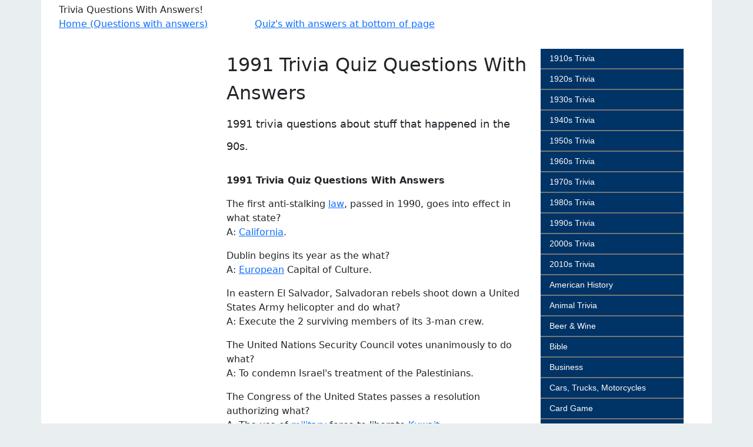

--- FILE ---
content_type: text/html
request_url: https://triviaplaying.com/738-trivia-from-1991.htm
body_size: 8307
content:
<!DOCTYPE html><html lang="en"><head><meta http-equiv="Content-Type" content="text/html; charset=UTF-8"/>
<script>var __ezHttpConsent={setByCat:function(src,tagType,attributes,category,force,customSetScriptFn=null){var setScript=function(){if(force||window.ezTcfConsent[category]){if(typeof customSetScriptFn==='function'){customSetScriptFn();}else{var scriptElement=document.createElement(tagType);scriptElement.src=src;attributes.forEach(function(attr){for(var key in attr){if(attr.hasOwnProperty(key)){scriptElement.setAttribute(key,attr[key]);}}});var firstScript=document.getElementsByTagName(tagType)[0];firstScript.parentNode.insertBefore(scriptElement,firstScript);}}};if(force||(window.ezTcfConsent&&window.ezTcfConsent.loaded)){setScript();}else if(typeof getEzConsentData==="function"){getEzConsentData().then(function(ezTcfConsent){if(ezTcfConsent&&ezTcfConsent.loaded){setScript();}else{console.error("cannot get ez consent data");force=true;setScript();}});}else{force=true;setScript();console.error("getEzConsentData is not a function");}},};</script>
<script>var ezTcfConsent=window.ezTcfConsent?window.ezTcfConsent:{loaded:false,store_info:false,develop_and_improve_services:false,measure_ad_performance:false,measure_content_performance:false,select_basic_ads:false,create_ad_profile:false,select_personalized_ads:false,create_content_profile:false,select_personalized_content:false,understand_audiences:false,use_limited_data_to_select_content:false,};function getEzConsentData(){return new Promise(function(resolve){document.addEventListener("ezConsentEvent",function(event){var ezTcfConsent=event.detail.ezTcfConsent;resolve(ezTcfConsent);});});}</script>
<script>if(typeof _setEzCookies!=='function'){function _setEzCookies(ezConsentData){var cookies=window.ezCookieQueue;for(var i=0;i<cookies.length;i++){var cookie=cookies[i];if(ezConsentData&&ezConsentData.loaded&&ezConsentData[cookie.tcfCategory]){document.cookie=cookie.name+"="+cookie.value;}}}}
window.ezCookieQueue=window.ezCookieQueue||[];if(typeof addEzCookies!=='function'){function addEzCookies(arr){window.ezCookieQueue=[...window.ezCookieQueue,...arr];}}
addEzCookies([{name:"ezoab_3998",value:"mod112; Path=/; Domain=triviaplaying.com; Max-Age=7200",tcfCategory:"store_info",isEzoic:"true",},{name:"ezosuibasgeneris-1",value:"f18d0b8d-35ba-4e4b-5879-540db336a891; Path=/; Domain=triviaplaying.com; Expires=Wed, 06 Jan 2027 12:52:29 UTC; Secure; SameSite=None",tcfCategory:"understand_audiences",isEzoic:"true",}]);if(window.ezTcfConsent&&window.ezTcfConsent.loaded){_setEzCookies(window.ezTcfConsent);}else if(typeof getEzConsentData==="function"){getEzConsentData().then(function(ezTcfConsent){if(ezTcfConsent&&ezTcfConsent.loaded){_setEzCookies(window.ezTcfConsent);}else{console.error("cannot get ez consent data");_setEzCookies(window.ezTcfConsent);}});}else{console.error("getEzConsentData is not a function");_setEzCookies(window.ezTcfConsent);}</script><script type="text/javascript" data-ezscrex='false' data-cfasync='false'>window._ezaq = Object.assign({"edge_cache_status":13,"edge_response_time":95,"url":"https://triviaplaying.com/738-trivia-from-1991.htm"}, typeof window._ezaq !== "undefined" ? window._ezaq : {});</script><script type="text/javascript" data-ezscrex='false' data-cfasync='false'>window._ezaq = Object.assign({"ab_test_id":"mod112"}, typeof window._ezaq !== "undefined" ? window._ezaq : {});window.__ez=window.__ez||{};window.__ez.tf={};</script><script type="text/javascript" data-ezscrex='false' data-cfasync='false'>window.ezDisableAds = true;</script>
<script data-ezscrex='false' data-cfasync='false' data-pagespeed-no-defer>var __ez=__ez||{};__ez.stms=Date.now();__ez.evt={};__ez.script={};__ez.ck=__ez.ck||{};__ez.template={};__ez.template.isOrig=true;window.__ezScriptHost="//www.ezojs.com";__ez.queue=__ez.queue||function(){var e=0,i=0,t=[],n=!1,o=[],r=[],s=!0,a=function(e,i,n,o,r,s,a){var l=arguments.length>7&&void 0!==arguments[7]?arguments[7]:window,d=this;this.name=e,this.funcName=i,this.parameters=null===n?null:w(n)?n:[n],this.isBlock=o,this.blockedBy=r,this.deleteWhenComplete=s,this.isError=!1,this.isComplete=!1,this.isInitialized=!1,this.proceedIfError=a,this.fWindow=l,this.isTimeDelay=!1,this.process=function(){f("... func = "+e),d.isInitialized=!0,d.isComplete=!0,f("... func.apply: "+e);var i=d.funcName.split("."),n=null,o=this.fWindow||window;i.length>3||(n=3===i.length?o[i[0]][i[1]][i[2]]:2===i.length?o[i[0]][i[1]]:o[d.funcName]),null!=n&&n.apply(null,this.parameters),!0===d.deleteWhenComplete&&delete t[e],!0===d.isBlock&&(f("----- F'D: "+d.name),m())}},l=function(e,i,t,n,o,r,s){var a=arguments.length>7&&void 0!==arguments[7]?arguments[7]:window,l=this;this.name=e,this.path=i,this.async=o,this.defer=r,this.isBlock=t,this.blockedBy=n,this.isInitialized=!1,this.isError=!1,this.isComplete=!1,this.proceedIfError=s,this.fWindow=a,this.isTimeDelay=!1,this.isPath=function(e){return"/"===e[0]&&"/"!==e[1]},this.getSrc=function(e){return void 0!==window.__ezScriptHost&&this.isPath(e)&&"banger.js"!==this.name?window.__ezScriptHost+e:e},this.process=function(){l.isInitialized=!0,f("... file = "+e);var i=this.fWindow?this.fWindow.document:document,t=i.createElement("script");t.src=this.getSrc(this.path),!0===o?t.async=!0:!0===r&&(t.defer=!0),t.onerror=function(){var e={url:window.location.href,name:l.name,path:l.path,user_agent:window.navigator.userAgent};"undefined"!=typeof _ezaq&&(e.pageview_id=_ezaq.page_view_id);var i=encodeURIComponent(JSON.stringify(e)),t=new XMLHttpRequest;t.open("GET","//g.ezoic.net/ezqlog?d="+i,!0),t.send(),f("----- ERR'D: "+l.name),l.isError=!0,!0===l.isBlock&&m()},t.onreadystatechange=t.onload=function(){var e=t.readyState;f("----- F'D: "+l.name),e&&!/loaded|complete/.test(e)||(l.isComplete=!0,!0===l.isBlock&&m())},i.getElementsByTagName("head")[0].appendChild(t)}},d=function(e,i){this.name=e,this.path="",this.async=!1,this.defer=!1,this.isBlock=!1,this.blockedBy=[],this.isInitialized=!0,this.isError=!1,this.isComplete=i,this.proceedIfError=!1,this.isTimeDelay=!1,this.process=function(){}};function c(e,i,n,s,a,d,c,u,f){var m=new l(e,i,n,s,a,d,c,f);!0===u?o[e]=m:r[e]=m,t[e]=m,h(m)}function h(e){!0!==u(e)&&0!=s&&e.process()}function u(e){if(!0===e.isTimeDelay&&!1===n)return f(e.name+" blocked = TIME DELAY!"),!0;if(w(e.blockedBy))for(var i=0;i<e.blockedBy.length;i++){var o=e.blockedBy[i];if(!1===t.hasOwnProperty(o))return f(e.name+" blocked = "+o),!0;if(!0===e.proceedIfError&&!0===t[o].isError)return!1;if(!1===t[o].isComplete)return f(e.name+" blocked = "+o),!0}return!1}function f(e){var i=window.location.href,t=new RegExp("[?&]ezq=([^&#]*)","i").exec(i);"1"===(t?t[1]:null)&&console.debug(e)}function m(){++e>200||(f("let's go"),p(o),p(r))}function p(e){for(var i in e)if(!1!==e.hasOwnProperty(i)){var t=e[i];!0===t.isComplete||u(t)||!0===t.isInitialized||!0===t.isError?!0===t.isError?f(t.name+": error"):!0===t.isComplete?f(t.name+": complete already"):!0===t.isInitialized&&f(t.name+": initialized already"):t.process()}}function w(e){return"[object Array]"==Object.prototype.toString.call(e)}return window.addEventListener("load",(function(){setTimeout((function(){n=!0,f("TDELAY -----"),m()}),5e3)}),!1),{addFile:c,addFileOnce:function(e,i,n,o,r,s,a,l,d){t[e]||c(e,i,n,o,r,s,a,l,d)},addDelayFile:function(e,i){var n=new l(e,i,!1,[],!1,!1,!0);n.isTimeDelay=!0,f(e+" ...  FILE! TDELAY"),r[e]=n,t[e]=n,h(n)},addFunc:function(e,n,s,l,d,c,u,f,m,p){!0===c&&(e=e+"_"+i++);var w=new a(e,n,s,l,d,u,f,p);!0===m?o[e]=w:r[e]=w,t[e]=w,h(w)},addDelayFunc:function(e,i,n){var o=new a(e,i,n,!1,[],!0,!0);o.isTimeDelay=!0,f(e+" ...  FUNCTION! TDELAY"),r[e]=o,t[e]=o,h(o)},items:t,processAll:m,setallowLoad:function(e){s=e},markLoaded:function(e){if(e&&0!==e.length){if(e in t){var i=t[e];!0===i.isComplete?f(i.name+" "+e+": error loaded duplicate"):(i.isComplete=!0,i.isInitialized=!0)}else t[e]=new d(e,!0);f("markLoaded dummyfile: "+t[e].name)}},logWhatsBlocked:function(){for(var e in t)!1!==t.hasOwnProperty(e)&&u(t[e])}}}();__ez.evt.add=function(e,t,n){e.addEventListener?e.addEventListener(t,n,!1):e.attachEvent?e.attachEvent("on"+t,n):e["on"+t]=n()},__ez.evt.remove=function(e,t,n){e.removeEventListener?e.removeEventListener(t,n,!1):e.detachEvent?e.detachEvent("on"+t,n):delete e["on"+t]};__ez.script.add=function(e){var t=document.createElement("script");t.src=e,t.async=!0,t.type="text/javascript",document.getElementsByTagName("head")[0].appendChild(t)};__ez.dot=__ez.dot||{};__ez.queue.addFileOnce('/detroitchicago/boise.js', '/detroitchicago/boise.js?gcb=195-10&cb=5', true, [], true, false, true, false);__ez.queue.addFileOnce('/parsonsmaize/abilene.js', '/parsonsmaize/abilene.js?gcb=195-10&cb=b20dfef28c', true, [], true, false, true, false);__ez.queue.addFileOnce('/parsonsmaize/mulvane.js', '/parsonsmaize/mulvane.js?gcb=195-10&cb=e75e48eec0', true, ['/parsonsmaize/abilene.js'], true, false, true, false);__ez.queue.addFileOnce('/detroitchicago/birmingham.js', '/detroitchicago/birmingham.js?gcb=195-10&cb=539c47377c', true, ['/parsonsmaize/abilene.js'], true, false, true, false);</script>
<script type="text/javascript">var _ez_send_requests_through_ezoic = true;</script>
<script data-ezscrex="false" type="text/javascript" data-cfasync="false">window._ezaq = Object.assign({"ad_cache_level":0,"adpicker_placement_cnt":0,"ai_placeholder_cache_level":0,"ai_placeholder_placement_cnt":-1,"domain":"triviaplaying.com","domain_id":3998,"ezcache_level":2,"ezcache_skip_code":0,"has_bad_image":0,"has_bad_words":0,"is_sitespeed":0,"lt_cache_level":0,"response_size":15217,"response_size_orig":9243,"response_time_orig":84,"template_id":120,"url":"https://triviaplaying.com/738-trivia-from-1991.htm","word_count":0,"worst_bad_word_level":0}, typeof window._ezaq !== "undefined" ? window._ezaq : {});__ez.queue.markLoaded('ezaqBaseReady');</script>
<script type='text/javascript' data-ezscrex='false' data-cfasync='false'>
window.ezAnalyticsStatic = true;
window._ez_send_requests_through_ezoic = true;
function analyticsAddScript(script) {
	var ezDynamic = document.createElement('script');
	ezDynamic.type = 'text/javascript';
	ezDynamic.innerHTML = script;
	document.head.appendChild(ezDynamic);
}
function getCookiesWithPrefix() {
    var allCookies = document.cookie.split(';');
    var cookiesWithPrefix = {};

    for (var i = 0; i < allCookies.length; i++) {
        var cookie = allCookies[i].trim();

        for (var j = 0; j < arguments.length; j++) {
            var prefix = arguments[j];
            if (cookie.indexOf(prefix) === 0) {
                var cookieParts = cookie.split('=');
                var cookieName = cookieParts[0];
                var cookieValue = cookieParts.slice(1).join('=');
                cookiesWithPrefix[cookieName] = decodeURIComponent(cookieValue);
                break; // Once matched, no need to check other prefixes
            }
        }
    }

    return cookiesWithPrefix;
}
function productAnalytics() {
	var d = {"pr":[6],"omd5":"5fba33b7a74f83609ae9bd79e447faff","nar":"risk score"};
	d.u = _ezaq.url;
	d.p = _ezaq.page_view_id;
	d.v = _ezaq.visit_uuid;
	d.ab = _ezaq.ab_test_id;
	d.e = JSON.stringify(_ezaq);
	d.ref = document.referrer;
	d.c = getCookiesWithPrefix('active_template', 'ez', 'lp_');
	if(typeof ez_utmParams !== 'undefined') {
		d.utm = ez_utmParams;
	}

	var dataText = JSON.stringify(d);
	var xhr = new XMLHttpRequest();
	xhr.open('POST','//g.ezoic.net/ezais/analytics?cb=1', true);
	xhr.onload = function () {
		if (xhr.status!=200) {
            return;
		}

        if(document.readyState !== 'loading') {
            analyticsAddScript(xhr.response);
            return;
        }

        var eventFunc = function() {
            if(document.readyState === 'loading') {
                return;
            }
            document.removeEventListener('readystatechange', eventFunc, false);
            analyticsAddScript(xhr.response);
        };

        document.addEventListener('readystatechange', eventFunc, false);
	};
	xhr.setRequestHeader('Content-Type','text/plain');
	xhr.send(dataText);
}
__ez.queue.addFunc("productAnalytics", "productAnalytics", null, true, ['ezaqBaseReady'], false, false, false, true);
</script><base href="https://triviaplaying.com/738-trivia-from-1991.htm"/><!-- Global site tag (gtag.js) - Google Analytics -->
<script async="" src="https://www.googletagmanager.com/gtag/js?id=UA-38810528-1"></script>
<script>
  window.dataLayer = window.dataLayer || [];
  function gtag(){dataLayer.push(arguments);}
  gtag('js', new Date());

  gtag('config', 'UA-38810528-1');
</script>


<title>1991 Trivia Quiz Questions With Answers</title><meta name="Description" content="1991 trivia questions about stuff that happened in the 90s."/>

<!--<link href='https://fonts.googleapis.com/css?family=Roboto' rel='stylesheet'  media="screen" type='text/css'>
<script type="text/javascript" src="scripts/jquery-1.9.1.min.js"></script>-->
<!-- TECHNICAL EXPERTISE -->
<!--<link href="css/masterX.css" rel="stylesheet" media="screen" type="text/css" />-->
<!--<link rel="stylesheet" href="https://www.w3schools.com/w3css/4/w3.css">-->
<meta name="google-site-verification" content="wdI1upYoDCSDbNxigV13MZEtXIXhtvid_J9hj-n79ic"/>
<meta name="msvalidate.01" content="8FC944129B909BCDB11165176429E6F9"/>
<link href="https://cdn.jsdelivr.net/npm/bootstrap@5.1.2/dist/css/bootstrap.min.css" rel="stylesheet"/>
<script src="https://cdn.jsdelivr.net/npm/bootstrap@5.1.2/dist/js/bootstrap.bundle.min.js"></script>
<meta name="viewport" content="width=device-width, initial-scale=1"/>
<script src="https://ajax.googleapis.com/ajax/libs/jquery/3.2.1/jquery.min.js"></script>
<link href="./css/style.css" rel="stylesheet"/>
<link rel='canonical' href='https://triviaplaying.com/738-trivia-from-1991.htm' />
<script type='text/javascript'>
var ezoTemplate = 'old_site_noads';
var ezouid = '1';
var ezoFormfactor = '1';
</script><script data-ezscrex="false" type='text/javascript'>
var soc_app_id = '0';
var did = 3998;
var ezdomain = 'triviaplaying.com';
var ezoicSearchable = 1;
</script></head>
<body>
<div class="container" style="padding-top: 5px;">
			<div class="row">
			<div class="col-md-8">
			Trivia Questions With Answers!
			</div>
			</div>
			

			<div class="row">
			<div class="col-md-12">
			<div>
  <a href="index.htm">Home (Questions with answers)</a>               
	<a href="index2.htm">Quiz&#39;s with answers at bottom of page</a>
</div></div>
<div class="container" style="padding-top: 30px;">
<div class="row">
  <div class="col-md-3">
   <div> </div>
  </div>
  <div class="col-md-6">  <h1><font size="6">1991 Trivia Quiz Questions With Answers</font></h1>
    
	<h2><font size="4">1991 trivia questions about stuff that happened in the 90s.</font></h2>
	<div> </div>
    <p><b>1991 Trivia Quiz Questions With Answers</b><br/>
	
    </p><p>The first anti-stalking <a href="364-legal-law-trivia.htm">law</a>, passed in 1990, goes into 
effect in what state?<br/>
A: <a href="218-California-Trivia.htm">California</a>.</p>
<p>Dublin begins its year as the what?<br/>
A: <a href="137-European.htm">European</a> Capital of Culture.</p>
<p>In eastern El Salvador, Salvadoran rebels shoot down a 
United States Army helicopter and do what?<br/>
A: Execute the 2 surviving members of its 3-man crew.</p>
<p>The United Nations Security Council votes unanimously to do 
what?<br/>
A: To condemn Israel&#39;s treatment of the Palestinians.</p>
<p>The Congress of the United States passes a resolution 
authorizing what?<br/>
A: The use of <a href="55_Military_Questions.htm">military</a> force to liberate 
<a href="1519-Kuwait-Trivia.htm">Kuwait</a>.</p>
<p>Soviet forces storm Vilnius to stop what?<br/>
A: Lithuanian <a href="782-Declaration-of-Independence-trivia.htm">independence</a>.</p>
<p>Operation Desert Storm begins with what?<br/>
A: Air strikes against Iraq.</p>
<div> </div>

<p>What <a href="1117-volcano-trivia-quiz-questions.htm">volcano</a> erupts on Iceland?<br/>
A: Hekla.</p>
<p>A Scud attack on Tel Aviv injures how many <a href="133-famous.htm">people</a>?<br/>
A: 15.</p>
<p>Who formally takes the throne as 
<a href="980-King-Henry-VIII-Trivia-Quiz-Questions.htm">King</a> of Norway, succeeding 
his father?<br/>
A: Harald V.</p>
<p>Where does a deadly earthquake kill at least 1,200 people?<br/>
A: In <a href="1807-Pakistan-Trivia.htm">Pakistan</a> and Afghanistan.</p>
<p>A <a href="430-Michigan-Trivia-Quiz.htm">Michigan</a> court bars Dr. Jack Kevorkian from doing what?<br/>
A: Assisting in suicides.</p>
<p>Ground troops cross the 
<a href="1002-Saudi-Arabia-Trivia-Questions-Answers.htm">Saudi Arabian</a> border and enter 
Kuwait, thus starting the what?<br/>
A: The ground phase of the war.</p>
<p>On Baghdad radio, Iraqi leader Saddam Hussein announces 
what?<br/>
A: The withdrawal of Iraqi troops from Kuwait.</p>
<div> </div>

<p>An amateur video captures the beating of whom?<br/>
A: Motorist Rodney King by <a href="1535-Los-Angeles-Trivia.htm">Los Angeles</a> police officers.</p>
<p>The United States Department of Justice announces what?<br/>
A: That Exxon has agreed to pay $1 billion for the clean-up of the Exxon Valdez 
oil spill in <a href="410-Alaska-Trivia-Quiz.htm">Alaska</a>.</p>
<p>What treaty is signed between the American and Canadian 
governments?<br/>
A: The Acid <a href="1260-Rain-Trivia.htm">Rain</a> Treaty of 1991.</p>
<p>President of <a href="1833-Poland-Trivia.htm">Poland</a> Lech Wałęsa becomes the first what?<br/>
A: Polish president to ever visit the <a href="141-easy-USA.htm">USA</a></p>
<p>What is launched on cable television in its current format?<br/>
A: Comedy Central.</p>
<p>What senator and 6 other people are killed when a 
helicopter collides with their plane over Merion, 
<a href="446-Pennsylvania-Trivia-Quiz.htm">Pennsylvania</a>?<br/>
A: John Heinz of Pennsylvania.</p>
<p>The Supreme Council of the Republic of <a href="418-Georgia-Trivia-Quiz.htm">Georgia</a> declares 
what?<br/>
A: <a href="782-Declaration-of-Independence-trivia.htm">Independence</a> from the Soviet Union.</p>
<p>The <a href="1391-Dow-Jones-Industrial-Average.htm">Dow Jones</a> Industrial Average closes above &#34;what&#34; for 
the first time ever?<br/>
A: 3000.</p>
<div> </div>

<p>At the age of 36, who becomes the youngest-ever Prime 
Minister of <a href="1772-Finland-Trivia.htm">Finland</a>?<br/>
A: Esko Aho.</p>
<p>The first <a href="1589-Starbucks-coffee-trivia.htm">Starbucks</a> <a href="1353-Coffee-Trivia.htm">Coffee</a> outlet is opened in what state?<br/>
A: California.</p>
<p><a href="1846-Nepal-Trivia.htm">Nepal</a> holds its first multiparty legislative 
<a href="1564-Election-Trivia-Questions.htm">election</a> since 
what year?<br/>
A: 1959.</p>
<p>Winnie Mandela is convicted of what?<br/>
A: kidnapping. On May 14, she is sentenced to 6 years in prison.</p>
<p>Space Shuttle Columbia carries what into orbit?<br/>
A: The Spacelab.</p>
<p>Who is elected President of <a href="1810-Russia-Trivia.htm">Russia</a>, the largest and most 
populous of the 15 Soviet republics?<br/>
A: Boris Yeltsin.</p>
<p>Mount Pinatubo in the <a href="1816-Philippines-Trivia.htm">Philippines</a> erupts in the second 
largest terrestrial eruption of the what?<br/>
A: 20th century; the final death toll tops 800.</p>
<p><a href="536-Zachary-Taylor-Presidential.htm">President Zachary Taylor </a>is exhumed to discover whether or 
not his death was caused by what?<br/>
A: Arsenic <a href="1012-Poison-Trivia-Quiz-Questions-Answers.htm">poisoning</a>, instead of acute gastrointestinal illness; no trace of 
arsenic is found.</p>
<div> </div>

<p>The first Sonic the Hedgehog game is published by whom?<br/>
A: Sega. </p>
<p>Clarence Thomas is nominated to replace whom as the 
Associate Justice of the United States Supreme Court?<br/>
A: Thurgood Marshall.</p>
<p>Graf and Michael Stich win the what?<br/>
A: Wimbledon <a href="50_Tennis_Questions.htm">Tennis</a> Championships.</p>
<p>In response to the end of apartheid, what does the 
<a href="56_International_Trivia.htm">International</a> Olympic Committee do?<br/>
A: Readmits <a href="1821-South-Africa-Trivia.htm">South Africa</a> to the Olympics.</p>
<p>In Israel, a judge investigating a 1990 incident outside a 
mosque in Jerusalem in which at least 17 Palestinians were killed rules what?<br/>
A: That Israeli police provoked the incident.</p>
<p>Ian Baker-Finch wins the 1991 what?<br/>
A:  Open Championship.</p>
<p><a href="1559-Serial-Killer-Trivia.htm">Serial killer</a> Jeffrey Dahmer is arrested after what is 
found in his Milwaukee, <a href="457-Wisconsin-Trivia-Quiz.htm">Wisconsin</a>, apartment?<br/>
A: The remains of 11 men and boys. </p>
<p>The United States and the Soviet Union sign the START I 
treaty limiting what?<br/>
A: Strategic nuclear weapons.</p>
<p>Sergey Bubka breaks the world record for men&#39;s what?<br/>
A: Pole vault.</p>
<p><a href="1800-Estonia-Trivia.htm">Estonia</a> declares its independence from what?<br/>
A: The Soviet Union.</p>
<p>Boris Yeltsin bans and dissolves what?<br/>
A: The Communist Party of the Soviet Union.</p>
	
    <div> </div>	
  </div>
  
<div class="col-md-3">
  
  
<div id="sidebar"></div>

	</div>
	
<div>Â© 2022 triviaplaying.com - All rights reserved.       </div>
<p><a href="/privacy.html" class="ppolicy"><font color="#000000">Privacy Policy</font></a></p>



<script>
$(document).ready(function(){   
   $('#sidebar').load("sidebarF.htm"); 
});
</script>





	</div></div></div></div><script data-cfasync="false">function _emitEzConsentEvent(){var customEvent=new CustomEvent("ezConsentEvent",{detail:{ezTcfConsent:window.ezTcfConsent},bubbles:true,cancelable:true,});document.dispatchEvent(customEvent);}
(function(window,document){function _setAllEzConsentTrue(){window.ezTcfConsent.loaded=true;window.ezTcfConsent.store_info=true;window.ezTcfConsent.develop_and_improve_services=true;window.ezTcfConsent.measure_ad_performance=true;window.ezTcfConsent.measure_content_performance=true;window.ezTcfConsent.select_basic_ads=true;window.ezTcfConsent.create_ad_profile=true;window.ezTcfConsent.select_personalized_ads=true;window.ezTcfConsent.create_content_profile=true;window.ezTcfConsent.select_personalized_content=true;window.ezTcfConsent.understand_audiences=true;window.ezTcfConsent.use_limited_data_to_select_content=true;window.ezTcfConsent.select_personalized_content=true;}
function _clearEzConsentCookie(){document.cookie="ezCMPCookieConsent=tcf2;Domain=.triviaplaying.com;Path=/;expires=Thu, 01 Jan 1970 00:00:00 GMT";}
_clearEzConsentCookie();if(typeof window.__tcfapi!=="undefined"){window.ezgconsent=false;var amazonHasRun=false;function _ezAllowed(tcdata,purpose){return(tcdata.purpose.consents[purpose]||tcdata.purpose.legitimateInterests[purpose]);}
function _handleConsentDecision(tcdata){window.ezTcfConsent.loaded=true;if(!tcdata.vendor.consents["347"]&&!tcdata.vendor.legitimateInterests["347"]){window._emitEzConsentEvent();return;}
window.ezTcfConsent.store_info=_ezAllowed(tcdata,"1");window.ezTcfConsent.develop_and_improve_services=_ezAllowed(tcdata,"10");window.ezTcfConsent.measure_content_performance=_ezAllowed(tcdata,"8");window.ezTcfConsent.select_basic_ads=_ezAllowed(tcdata,"2");window.ezTcfConsent.create_ad_profile=_ezAllowed(tcdata,"3");window.ezTcfConsent.select_personalized_ads=_ezAllowed(tcdata,"4");window.ezTcfConsent.create_content_profile=_ezAllowed(tcdata,"5");window.ezTcfConsent.measure_ad_performance=_ezAllowed(tcdata,"7");window.ezTcfConsent.use_limited_data_to_select_content=_ezAllowed(tcdata,"11");window.ezTcfConsent.select_personalized_content=_ezAllowed(tcdata,"6");window.ezTcfConsent.understand_audiences=_ezAllowed(tcdata,"9");window._emitEzConsentEvent();}
function _handleGoogleConsentV2(tcdata){if(!tcdata||!tcdata.purpose||!tcdata.purpose.consents){return;}
var googConsentV2={};if(tcdata.purpose.consents[1]){googConsentV2.ad_storage='granted';googConsentV2.analytics_storage='granted';}
if(tcdata.purpose.consents[3]&&tcdata.purpose.consents[4]){googConsentV2.ad_personalization='granted';}
if(tcdata.purpose.consents[1]&&tcdata.purpose.consents[7]){googConsentV2.ad_user_data='granted';}
if(googConsentV2.analytics_storage=='denied'){gtag('set','url_passthrough',true);}
gtag('consent','update',googConsentV2);}
__tcfapi("addEventListener",2,function(tcdata,success){if(!success||!tcdata){window._emitEzConsentEvent();return;}
if(!tcdata.gdprApplies){_setAllEzConsentTrue();window._emitEzConsentEvent();return;}
if(tcdata.eventStatus==="useractioncomplete"||tcdata.eventStatus==="tcloaded"){if(typeof gtag!='undefined'){_handleGoogleConsentV2(tcdata);}
_handleConsentDecision(tcdata);if(tcdata.purpose.consents["1"]===true&&tcdata.vendor.consents["755"]!==false){window.ezgconsent=true;(adsbygoogle=window.adsbygoogle||[]).pauseAdRequests=0;}
if(window.__ezconsent){__ezconsent.setEzoicConsentSettings(ezConsentCategories);}
__tcfapi("removeEventListener",2,function(success){return null;},tcdata.listenerId);if(!(tcdata.purpose.consents["1"]===true&&_ezAllowed(tcdata,"2")&&_ezAllowed(tcdata,"3")&&_ezAllowed(tcdata,"4"))){if(typeof __ez=="object"&&typeof __ez.bit=="object"&&typeof window["_ezaq"]=="object"&&typeof window["_ezaq"]["page_view_id"]=="string"){__ez.bit.Add(window["_ezaq"]["page_view_id"],[new __ezDotData("non_personalized_ads",true),]);}}}});}else{_setAllEzConsentTrue();window._emitEzConsentEvent();}})(window,document);</script></body></html>

--- FILE ---
content_type: text/html
request_url: https://triviaplaying.com/sidebarF.htm
body_size: 33526
content:
<script>
var acc = document.getElementsByClassName("accordion");
var i;

for (i = 0; i < acc.length; i++) {
  acc[i].addEventListener("click", function() {
    this.classList.toggle("active");
    var panel = this.nextElementSibling;
    if (panel.style.display === "block") {
      panel.style.display = "none";
    } else {
      panel.style.display = "block";
    }
  });
}
</script>


<button class="accordion" style="color: white;">1910s Trivia</button>
<div class="panel">
<a href="866-1910s-questions-answers.htm" class="accordion"style="color:white;">1910</a>
<a href="867-1911-questions.htm"class="accordion"style="color: white;">1911 </a>
<a href="868-1912-questions-trivia.htm"class="accordion"style="color:white;">1912 </a> 
<a href="869-1913-trivia-questions.htm"class="accordion"style="color:white;">1913 </a>  
<a href="870-1914-trivia-questions.htm"class="accordion"style="color:white;">1914 </a>  
<a href="872-1915-trivia-questions.htm"class="accordion"style="color:white;">1915 </a>  
<a href="873-1916-trivia-questions.htm"class="accordion"style="color:white;">1916 </a>
<a href="874-1917-trivia-questions.htm"class="accordion"style="color:white;">1917 </a>   
<a href="875-1918-trivia-questions-answers.htm"class="accordion"style="color:white;">1918 </a>
<a href="877-1919-trivia-questions.htm"class="accordion"style="color:white;">1919</a> 
</div>

<button class="accordion"style="color:white;">1920s Trivia</button>
<div class="panel">
<a href="830-1920-trivia-questions-answers.htm" class="accordion"style="color:white;"> 1920 </a>
<a href="831-1921-Trivia-questions-answers.htm" class="accordion"style="color:white;">1921 </a>
<a href="832-1922-questions-answers.htm" class="accordion"style="color:white;">1922 </a>    
<a href="833-1923-trivia-questons-answers.htm" class="accordion"style="color:white;">1923 </a>  
<a href="834-1924-questions-answers.htm"class="accordion"style="color:white;">1924 </a>   
<a href="835-1925-questions-answers.htm"class="accordion"style="color:white;">1925 </a>  
<a href="836-1926-trivia-questions.htm"class="accordion"style="color:white;">1926 </a>  
<a href="837-1927-questions-answers.htm"class="accordion"style="color:white;">1927 </a> 
<a href="838-trivia-quiz-questions-1928.htm"class="accordion"style="color:white;">1928 </a>
<a href="839-1929-trivia-questions-answers.htm"class="accordion"style="color:white;">1929 </a>   
</div>

<button class="accordion"style="color:white;">1930s Trivia</button>
<div class="panel">
<a href="819-1930-trivia-questions.htm"class="accordion"style="color:white;"> 1930 </a>
<a href="820-1931-trivia-questions-answers.htm"class="accordion"style="color:white;">1931 </a>
<a href="821-30s-1932-questions-answers.htm"class="accordion"style="color:white;">1932 </a>
<a href="822-1930s-trivia-1933-questions.htm"class="accordion"style="color:white;">1933 </a>
<a href="823-1934-trivia-questions-answers.htm"class="accordion"style="color:white;">1934 </a>
<a href="824-1935-trivia-questions.htm"class="accordion"style="color:white;">1935 </a>
<a href="825-1936-questions-answers.htm"class="accordion"style="color:white;">1936 </a>
<a href="826-1937-questions-answers.htm"class="accordion"style="color:white;">1937 </a>  
<a href="827-1938-questions-answers.htm"class="accordion"style="color:white;">1938 </a> 
<a href="828-1939-questions-answers-trivia.htm"class="accordion"style="color:white;">1939 </a>         
</div>
<button class="accordion"style="color:white;">1940s Trivia</button>
<div class="panel">
<a href="805-1940s-trivia-questions.htm"class="accordion"style="color:white;"> 1940 </a>
<a href="806-1941-trivia-questions.htm"class="accordion"style="color:white;">1941 </a>
<a href="807-1942-trivia-questions.htm"class="accordion"style="color:white;">1942 </a>
<a href="808-1943-questions-and-answers.htm"class="accordion"style="color:white;">1943 </a>
<a href="809-1944-trivia-questions.htm"class="accordion"style="color:white;">1944 </a>
<a href="810-1945-trivia-questions.htm"class="accordion"style="color:white;">1945 </a>  
<a href="811-1946-trivia-questions.htm"class="accordion"style="color:white;">1946 </a> 
<a href="812-1947-trivia-questions.htm"class="accordion"style="color:white;">1947 </a>   
<a href="813-1948-trivia-questions.htm"class="accordion"style="color:white;">1948 </a>
<a href="814-1949-trivia-quiz.htm"class="accordion"style="color:white;">1949 </a>                
</div>
<button class="accordion"style="color:white;">1950s Trivia</button>
<div class="panel">
<a href="699-1950-trivia-questions.htm"class="accordion"style="color:white;"> 1950 </a>
<a href="696-1951-trivia-questions.htm"class="accordion"style="color:white;">1951 </a>
<a href="697-1952-year-trivia-questions.htm"class="accordion"style="color:white;">1952 </a>
<a href="698-1953-year-trivia-quiz.htm"class="accordion"style="color:white;">1953 </a>
<a href="700-1954-year-trivia-questions.htm"class="accordion"style="color:white;">1954 </a>
<a href="701-1955-trivia-questions.htm"class="accordion"style="color:white;">1955 </a>
<a href="702-year-1956-trivia.htm"class="accordion"style="color:white;">1956 </a>
<a href="703-1957-trivia.htm"class="accordion"style="color:white;">1957 </a>
<a href="704-1958-trivia-quiz-questions.htm"class="accordion"style="color:white;">1958 </a>
<a href="705-1959-Trivia-quiz.htm"class="accordion"style="color:white;">1959 </a>       
</div>

<button class="accordion"style="color:white;">1960s Trivia</button>
<div class="panel">
<a href="706-1960-trivia-questions.htm"class="accordion"style="color:white;">1960 </a>
<a href="707-1961-trivia-questions.htm"class="accordion"style="color:white;">1961 </a>
<a href="708-1962-trivia-quiz-questions.htm"class="accordion"style="color:white;">1962 </a>
<a href="709-1963-trivia-quiz.htm"class="accordion"style="color:white;">1963 </a>
<a href="710-trivia-quiz-questions-1964.htm"class="accordion"style="color:white;">1964 </a>
<a href="711-trivia-questions-1965.htm"class="accordion"style="color:white;">1965 </a>
<a href="712-trivia-questions-1966.htm"class="accordion"style="color:white;">1966 </a>
<a href="713-trivia-quiz-questions-1967.htm"class="accordion"style="color:white;">1967 </a>
<a href="714-trivia-questions-1968-answers.htm"class="accordion"style="color:white;">1968 </a>
<a href="715-trivia-quiz-questions-1969.htm"class="accordion"style="color:white;">1969 </a>             
</div>

<button class="accordion"style="color:white;">1970s Trivia</button>
<div class="panel">
<a href="716-trivia-questions-1970.htm"class="accordion"style="color:white;">1970 </a>
<a href="717-trivia-1971-quiz.htm"class="accordion"style="color:white;">1971 </a>
<a href="718-trivia-quiz-questions-1972.htm"class="accordion"style="color:white;">1972 </a>
<a href="719-trivia-70s-questions-1973.htm"class="accordion"style="color:white;">1973 </a>
<a href="720-Trivia-questions-1974.htm"class="accordion"style="color:white;">1974 </a>
<a href="721-trivia-questions-1975.htm"class="accordion"style="color:white;">1975 </a>
<a href="722-70s-trivia-questions-1976.htm"class="accordion"style="color:white;">1976 </a>
<a href="724-trivia-questions-1977.htm"class="accordion"style="color:white;">1977 </a>
<a href="725-trivia-1978-questions-70s.htm"class="accordion"style="color:white;">1978 </a>
<a href="726-Trivia-questions-1979.htm"class="accordion"style="color:white;">1979 </a>
</div>

<button class="accordion"style="color:white;">1980s Trivia</button>
<div class="panel">
<a href="727-1980s-trivia-questions.htm"class="accordion"style="color: white;">1980 </a>                                          	 
<a href="728-trivia-questions-1981.htm"class="accordion"style="color: white;">1981 </a>
<a href="729-trivia-quiz-1982.htm"class="accordion"style="color: white;">1982 </a>
<a href="730-trivia-questions-1983.htm"class="accordion"style="color:white;">1983 </a>
<a href="731-trivia-quiz-1984.htm"class="accordion"style="color:white;">1984 </a>
<a href="732-trivia-quizzes-80s-1985.htm"class="accordion"style="color:white;">1985 </a>
<a href="733-trivia-quiz-questions-1986.htm"class="accordion"style="color:white;">1986 </a> 
<a href="734-trivia-quiz-1987.htm"class="accordion"style="color: white;">1987 </a> 
<a href="735-trivia-questions-1988.htm"class="accordion"style="color:white;">1988 </a>  
<a href="736-trivia-80s-1989.htm"class="accordion"style="color:white;">1989 </a>                   
</div>

<button class="accordion"style="color:white;">1990s Trivia</button>
<div class="panel">
<a href="737-1990-trivia-questions.htm"class="accordion"style="color:white;">1990 </a>                                          	 
<a href="738-trivia-from-1991.htm"class="accordion"style="color:white;">1991 </a>
<a href="739-trivia-1992-questions.htm"class="accordion"style="color:white;">1992 </a>
<a href="740-trivia-quiz-questions-1993.htm"class="accordion"style="color:white;">1993 </a>
<a href="741-trivia-1994-questions.htm"class="accordion"style="color:white;">1994 </a>
<a href="742-trivia-1995-questions.htm"class="accordion"style="color:white;">1995 </a>
<a href="743-1996-trivia-quiz-questions.htm"class="accordion"style="color:white;">1996 </a> 
<a href="744-1990s-trivia-questions-1997.htm"class="accordion"style="color:white;">1997 </a> 
<a href="1192-1998-Trivia-Questions.htm"class="accordion"style="color:white;">1998  </a>
<a href="1193-1999-trivia-questions.htm"class="accordion"style="color:white;">1999  </a>            
</div>

<button class="accordion"style="color:white;">2000s Trivia</button>
<div class="panel">
	<a href="784-miscellaneous-2000-trivia-questions.htm"class="accordion"style="color:white;">2000 </a>
	<a href="785-2001-miscellaneous-trivia-questions.htm"class="accordion" style="color:white;">2001 </a>
	<a href="786-2000s-trivia-questions-2002.htm"class="accordion"style="color:white;">2002 </a>
	<a href="787-trivia-questions-2003.htm"class="accordion"style="color:white;">2003 </a>
	<a href="788-2000s-trivia-questions-2004.htm"class="accordion"style="color:white;">2004 </a>
	<a href="789-2005-trivia-quiz-questions.htm"class="accordion"style="color:white;">2005 </a>
	<a href="790-2006-trivia-questions.htm"class="accordion"style="color:white;">2006 </a>
	<a href="791-2007-trivia-questions.htm"class="accordion"style="color:white;">2007 </a>
	<a href="792-2008-trivia-questions-answers.htm"class="accordion"style="color:white;">2008 </a>
	<a href="793-2009-trivia-questions.htm"class="accordion"style="color:white;">2009 </a>
</div>

<button class="accordion"style="color:white;">2010s Trivia</button>
<div class="panel">
	<a href="1925-2010-Trivia.htm"class="accordion"style="color:white;">2010 </a>
	<a href="1926-2011-Trivia.htm"class="accordion"style="color:white;">2011 </a>
	<a href="1927-2012-Trivia.htm"class="accordion"style="color:white;">2012 </a>
	<a href="1928-2013-Trivia.htm"class="accordion"style="color:white;">2013 </a>
	<a href="1929-2014-Trivia.htm"class="accordion"style="color:white;">2014 </a>
	<a href="1930-2015-Trivia.htm"class="accordion"style="color:white;">2015 </a>
	<a href="1931-2016-Trivia.htm"class="accordion"style="color:white;">2016 </a>
	<a href="1932-2017-Trivia.htm"class="accordion"style="color:white;">2017 </a>
	<a href="1933-2018-Trivia.htm"class="accordion"style="color:white;">2018 </a>
	<a href="1934-2019-Trivia.htm"class="accordion"style="color:white;">2019 </a>
</div>

<button class="accordion"style="color:white;"> American History</button>
<div class="panel">
<a href="1027-Alexander-Hamilton-Trivia-Questions-Answers.htm"class="accordion"style="color:white;">Alexander Hamilton</a>
<a href="1031-American-Civil-War-Trivia-Quiz.htm"class="accordion"style="color:white;">American Civil War </a>
<a href="346-American-History-Trivia.htm"class="accordion"style="color:white;">American History</a>
<a href="347-Trivia-American-History.htm"class="accordion"style="color:white;">American History 2</a>
<a href="348-trivia-questions-history.htm"class="accordion"style="color:white;">American History 3</a>
<a href="349-History-trivia-questions-answers.htm"class="accordion"style="color:white;">American </a>
<a href="1790-Apache-Indian-Trivia.htm"class="accordion"style="color:white;">Apache Indians </a>
<a href="350-American-History-Trivia-questions.htm"class="accordion"style="color:white;">US History </a>
<a href="404-California-gold-rush-trivia.htm"class="accordion"style="color:white;">California Gold Rush </a>
<a href="1874-caterpillar-Trivia.htm"class="accordion"style="color:white;">Caterpillar </a>
<a href="1032-Civil-War-Battles-Quiz-Answers.htm"class="accordion"style="color:white;">Civil War Battle</a> 
<a href="1368-cowboy-trivia.htm"class="accordion"style="color:white;">Cowboy</a>                                                                                           
<a href="666-american-history-trivia-daniel-boone.htm"class="accordion"style="color:white;">Daniel Boone </a>
<a href="772-davy-crockett-history-trivia.htm"class="accordion"style="color:white;">Davey Crockett </a>
<a href="782-Declaration-of-Independence-trivia.htm"class="accordion"style="color:white;">The Declaration Of Independence</a>
<a href="665-American-history-lewis-clark-expedition.htm"class="accordion"style="color:white;">Lewis and Clark Expedition</a>
<a href="928-Mayflower-Pilgrim-Trivia-Quiz-Questions.htm"class="accordion"style="color:white;">Mayflower </a>
<a href="933-Old-Ironsides-Constitution-Trivia-Quiz-Questions.htm"class="accordion"style="color:white;">Old Ironsides </a>
<a href="1030-Pocahontas-Trivia-Quiz-Questions-Answers.htm"class="accordion"style="color:white;">Pocahontas </a> 
<a href="611-american-revolutionary-war-history-trivia.htm"class="accordion"style="color:white;">Revolutionary War</a>
<a href="951-Roaring-Twenties-Trivia-Quiz-Questions-Answers.htm"class="accordion"style="color:white;">Roaring 20s</a>
<a href="637-history-spanish-american-war.htm"class="accordion"style="color:white;">Spanish American War</a>                                              
<a href="1092-Bill-of-rights-trivia-quiz-questions-answers.htm"class="accordion"style="color:white;">Bill Of Rights</a>   
</div>

<button class="accordion"style="color:white;">Animal Trivia</button>
<div class="panel">
<a href="1018-Animal-Trivia-Quiz-Questions-Answers.htm"class="accordion"style="color:white;">Animal </a>
<a href="206-Animal-Trivia.htm"class="accordion"style="color:white;">Animal 2</a>
<a href="306-Animal-Trivia.htm"class="accordion"style="color:white;">Animal 3</a>
<a href="307-Animal-Trivia-Questions.htm"class="accordion"style="color:white;">Animal 4</a>                                              
<a href="309-Trivia-Animal.htm"class="accordion"style="color:white;">Animal 5</a>
<a href="310-Trivia-Animal-Questions.htm"class="accordion"style="color:white;">Animal 6</a>
<a href="311-Animal-Trivia-answers.htm"class="accordion"style="color:white;">Animal 7</a>
<a href="312-Trivia-About-Animals.htm"class="accordion"style="color:white;">Animal 8</a>
<a href="313-Creatures-Animals-Trivia.htm"class="accordion"style="color:white;">Animal 9</a>
<a href="314-Trivia-Animal-Good.htm"class="accordion"style="color:white;">Animal 10</a>  
<a href="1185-animals-china-trivia-quiz-questions.htm"class="accordion"style="color:white;">Animals of China </a>                                               
<a href="1025-Apes-Trivia-Quiz-Questions-Answers.htm"class="accordion"style="color:white;">Ape </a>
<a href="803-bald-eagle-trivia-questions.htm"class="accordion"style="color:white;">Bald Eagle </a>
<a href="753-animal-bats-trivia.htm"class="accordion"style="color:white;">Bat</a>
<a href="764-animal-bear-trivia.htm"class="accordion"style="color:white;">Bear </a>
<a href="1346-Bee-Trivia.htm"class="accordion"style="color:white;">Bees </a> 
<a href="205-bird-trivia.htm"class="accordion"style="color:white;">Bird </a>
<a href="1817-bobcat-Trivia.htm"class="accordion"style="color:white;">Bobcat </a>
<a href="913-Butterfly-Trivia-Quiz-Questions-Answers.htm"class="accordion"style="color:white;">Butterfly </a>  
<a href="203-Cat-Trivia-questions.htm"class="accordion"style="color:white;">Cats </a>
<a href="223-cat-kitten-trivia.htm"class="accordion"style="color:white;">Cats & Kittens </a>
<a href="1756-Cheetah-Trivia.htm"class="accordion"style="color:white;">Cheetah </a>
<a href="1313-Clydesdale-Trivia.htm"class="accordion"style="color:white;">Clydesdales </a>
<a href="752-cattle-cow-trivia.htm"class="accordion"style="color:white;">Cows </a>
<a href="1876-Corgi-Trivia.htm"class="accordion"style="color:white;">Corgi </a>
<a href="1336-Crow-Trivia.htm"class="accordion"style="color:white;">Crows </a>
<a href="224-Dog-Trivia-Questions.htm"class="accordion"style="color:white;">Dogs</a>
<a href="200-Dog-puppy-trivia.htm"class="accordion"style="color:white;">Dog 2</a>
<a href="200-Dog-Trivia-Questions.htm"class="accordion"style="color:white;">Dog 3</a>
<a href="1880-ducks-Trivia.htm"class="accordion"style="color:white;">Duck</a>  
<a href="459-elephant-trivia-quiz.htm"class="accordion"style="color:white;">Elephant </a> 
<a href="204-Fish-Trivia.htm"class="accordion"style="color: white;">Fish & Fishing </a>
<a href="1395-Frog-Trivia.htm"class="accordion"style="color: white;">Frog </a>
<a href="649-giant-panda-trivia-quiz.htm"class="accordion"style="color:white;">Panda </a>
<a href="1774-German-Shepard-Trivia.htm"class="accordion"style="color:white;">German Shepard </a>
<a href="794-animal-trivia-giraffe.htm"class="accordion"style="color:white;">Giraffe </a>
<a href="755-Goat-animal-trivia.htm"class="accordion"style="color:white;">Goat</a>    
<a href="829-animal-trivia-hippo.htm"class="accordion"style="color:white;">Hippo </a>
<a href="226-horse-trivia.htm"class="accordion"style="color:white;">Horse </a>
<a href="1365-Hummingbird-Trivia.htm"class="accordion"style="color:white;">Hummingbird </a> 
<a href="1365-Hummingbird-Trivia.htm"class="accordion"style="color:white;">Hummingbird 2</a> 
<a href="664-animal-trivia-African-lion.htm"class="accordion"style="color:white;">African Lion </a>
<a href="1360-Kangaroo-Trivia.htm"class="accordion"style="color:white;">Kangaroo </a>
<a href="1358-Leather-Trivia.htm"class="accordion"style="color:white;">Leather </a>
<a href="1509-lizard-trivia.htm"class="accordion"style="color:white;">Lizard </a>
<a href="1818-Maine-Coon-cat-Trivia.htm"class="accordion"style="color:white;">Main Coon Cat </a>
<a href="308-Animal-Trivia-Questions-Answers.htm"class="accordion"style="color:white;">Miscellaneous Animals</a>
<a href="1755-mosquito-trivia.htm"class="accordion"style="color:white;">Mosquito</a>
<a href="1580-Owl-trivia-questions.htm"class="accordion"style="color:white;">Owl</a>
<a href="1347-Oyster-Trivia.htm"class="accordion"style="color:white;">Oysters </a>
<a href="315-Fun-Animal-Trivia.htm"class="accordion"style="color:white;">Random Animals</a>
<a href="759-animal-pig-trivia.htm"class="accordion"style="color:white;">Pig </a>
<a href="1761-pigeon-trivia.htm"class="accordion"style="color:white;">Pigeon </a>
<a href="1020-Octopus-Trivia-Quiz-Quesitons-answers.htm"class="accordion"style="color:white;">Octopus </a>
<a href="914-Pet-Trivia-Quiz-Questions-Answers.htm"class="accordion"style="color:white;">Pet </a>
<a href="758-animal-rattlesnake-trivia.htm"class="accordion"style="color:white;">Rattlesnake </a>
<a href="1508-Reptile-Trivia.htm"class="accordion"style="color:white;">Reptile </a>
<a href="1418-Sea-Urchin-Trivia.htm"class="accordion"style="color:white;">Sea Urchin </a>
<a href="407-Shark-Trivia-Quiz.htm"class="accordion"style="color:white;">Shark </a> 
<a href="1432-Shrimp-Trivia.htm"class="accordion"style="color:white;">Shrimp </a>
<a href="1872-Squid-Trivia.htm"class="accordion"style="color:white;">Squid </a>  
<a href="583-Squirrel-animal-trivia.htm"class="accordion"style="color:white;">Squirrel </a>
<a href="1383-Swordfish-Trivia.htm"class="accordion"style="color:white;">Swordfish </a>
<a href="1407-Tarantula-Trivia.htm"class="accordion"style="color:white;">Tarantula </a>
<a href="1021-Tardigrade-water-bears-trivia-questions.htm"class="accordion"style="color:white;">Tardigrade </a>
<a href="1921-Toad-Trivia.htm"class="accordion"style="color:white;">Toad </a>
<a href="1883-tortoiseshell-cat-trivia.htm"class="accordion"style="color:white;">Tortoiseshell Cat</a>
<a href="1413-Turkey-Trivia.htm"class="accordion"style="color:white;">Turkey </a>
<a href="1394-Turtle-Trivia.htm"class="accordion"style="color:white;">Turtle </a>
<a href="1361-Walrus-Triva.htm"class="accordion"style="color:white;">Walrus </a>
<a href="1742-Water-Buffalo-Trivia.htm"class="accordion"style="color:white;">Water Buffalo </a>
<a href="860-whale-trivia-questions.htm"class="accordion"style="color:white;">Whale </a>
<a href="912-Wolf-Trivia-Quiz-Questions-Answers.htm"class="accordion"style="color:white;">Wolf </a>
<a href="751-animal-trivia-wolverine.htm"class="accordion"style="color:white;">Wolverine </a>
<a href="1935-Wool-Trivia.htm"class="accordion"style="color:white;">Wool</a>
<a href="876-animal-zebra-questions.htm"class="accordion"style="color:white;">Zebra </a> 
</div>


<button class="accordion"style="color:white;">Beer & Wine </button>
<div class="panel">
<a href="606-beer-history-trivia.htm"class="accordion"style="color:white;">Beer Trivia</a>
<a href="295-Beer-wine-trivia.htm"class="accordion"style="color:white;">Beer 2</a>
<a href="296-wine-beer-trivia-questions.htm"class="accordion"style="color:white;">Beer 3</a>
<a href="297-Trivia-Wine-Beer.htm"class="accordion"style="color:white;">Beer and Wine </a>
<a href="298-Trivia-Questions-Beer-wine.htm"class="accordion"style="color:white;">Wine </a> 
<a href="603-beer-budweiser-trivia.htm"class="accordion"style="color:white;">Budweiser </a> 
<a href="605-coors-brewing-beer-trivia.htm"class="accordion"style="color:white;">Coors </a>
<a href="1078-Craft-Beer-Microbrewery-Trivia-Quiz-Questions.htm"class="accordion"style="color:white;">Craft Beer </a>    
<a href="667-Beer-trivia-quiz-sam-adams.htm"class="accordion"style="color:white;">Samuel Adams </a>            
</div>

<button class="accordion"style="color:white;">Bible </button>
<div class="panel">
<a href="264-Bible-Trivia-Questions.htm"class="accordion"style="color:white;">Bible Trivia </a>
<a href="265-Trivia-Bible-Questions.htm"class="accordion"style="color:white;">Bible 2 </a>
<a href="266-Biblical-Trivia-Questions.htm"class="accordion"style="color:white;">Bible 3</a>
<a href="267-Trivia-Questions-Bible.htm"class="accordion"style="color: white;">Bible 4</a>
<a href="23_bible_Q_.htm"class="accordion"style="color:white;">Bible 5</a> 
<a href="956-Trivia-about-bible-questions-answers.htm"class="accordion"style="color:white;">Bible 6</a>
<a href="110-bible-Q.htm"class="accordion"style="color:white;">Bible 7</a>
<a href="1004-Jesus-Christian-Trivia-Quiz-Questions.htm"class="accordion"style="color:white;">Jesus Christ </a>
<a href="1165-Jonah-bible-trivia-quiz-questions.htm"class="accordion"style="color:white;">Jonah and the Fish </a>
</div>

<button class="accordion"style="color:white;">Business </button>
<div class="panel">
<a href="894-Amazon-Trivia-Questions-Answers.htm"class="accordion"style="color:white;">Amazon</a> 
<a href="895-Amazon-Trivia-Quiz-Answers.htm"class="accordion"style="color:white;">Amazon 2</a> 
<a href="896-Amazon-Quiz-Questions-Answers.htm"class="accordion"style="color:white;">Amazon 3</a>
<a href="991-Apple-Computer-Trivia-quiz-Questions.htm"class="accordion"style="color:white;">Apple Computer </a>
<a href="1873-Bank-Trivia.htm"class="accordion"style="color:white;">Bank </a>
<a href="1387-Bank-of-America-trivia.htm"class="accordion"style="color:white;">Bank of America </a>
<a href="1240-Bitcoin-Trivia.htm"class="accordion"style="color:white;">Bitcoin</a>
<a href="994-Car-Trivia-Quiz-Questions-Chevrolet.htm"class="accordion"style="color:white;">Chevy Car </a>
<a href="1634-Chipotle-trivia.htm"class="accordion"style="color:white;">Chipotle </a>
<a href="1517-credit-card-trivia.htm"class="accordion"style="color:white;">Credit Card </a>
<a href="1094-Disneyland-trivia-quiz-questions-answers.htm"class="accordion"style="color:white;">Disneyland </a>                                               
<a href="996-Dodge-Car-Trivia-Quiz-Questions.htm"class="accordion"style="color:white;">Dodge </a>
<a href="1954-DoorDash-Trivia.htm"class="accordion"style="color:white;">DoorDash </a>
<a href="1391-Dow-Jones-Industrial-Average.htm"class="accordion"style="color:white;">Dow Jones Industrial Average</a>                                              
<a href="908-ebay-trivia-questions-answers.htm"class="accordion"style="color:white;">eBay </a>
<a href="909-ebay-trivia-quiz-questions-answers.htm"class="accordion"style="color:white;">eBay 2</a>
<a href="1010-Elon-Musk-Trivia-Quiz-Questions-Answers.htm"class="accordion"style="color:white;">Elon Musk </a>
<a href="899-facebook-Mark-Zuckerberg-Social-Media.htm"class="accordion"style="color:white;">Facebook </a>
<a href="900-trivia-facebook--Social-Media.htm"class="accordion"style="color:white;">Facebook 2</a> 
<a href="901-facebook-Trivia-Social-Media-questions.htm"class="accordion"style="color:white;">Facebook 3</a>
<a href="995-Ford-Car-Trivia-quiz-Questions.htm"class="accordion"style="color:white;">Ford </a>
<a href="1009-Google-Trivia-Questions-Answers.htm"class="accordion"style="color:white;">Google </a>
<a href="1493-hedge-fund-Trivia.htm"class="accordion"style="color:white;">Hedge Funds </a>
<a href="1356-Holland-America-Line-Trivia.htm"class="accordion"style="color:white;">Holland American Line </a>
<a href="997-Honda-Trivia-Quiz-Questions-Answers.htm"class="accordion"style="color:white;">Honda </a>
<a href="1285-Hulu-Trivia.htm"class="accordion"style="color:white;">Hulu </a>
<a href="1220-Inflation-Trivia.htm"class="accordion"style="color:white;">Inflation Trivia</a> 
<a href="1955-Instacart-Trivia.htm"class="accordion"style="color:white;">Instacart</a>                                              
<a href="902-Instagram-Trivia-Questions.htm"class="accordion"style="color:white;">Instagram </a> 
<a href="903-Instagram-Trivia-Questions-Answers.htm"class="accordion"style="color:white;">Instagram 2</a>
<a href="904-Instagram-Trivia.htm"class="accordion"style="color:white;">Instagram 3</a>
<a href="1064-John-Deere-Trivia-Quiz-Questions.htm"class="accordion"style="color:white;">John Deere </a>
<a href="936-Microwave-Oven-Trivia-Quiz-Questions.htm"class="accordion"style="color:white;">Microwave Oven </a>
<a href="1345-Mutual-Fund-Trivia.htm"class="accordion"style="color:white;">Mutual Funds</a>
<a href="1406-Nike-Inc-Trivia.htm"class="accordion"style="color:white;">Nike</a>
<a href="1591-pizza-hut-trivia-questions.htm"class="accordion"style="color:white;">Pizza Hut</a>
<a href="1647-Powerball-trivia.htm"class="accordion"style="color:white;">Powerball</a>
<a href="1590-safeway-trivia-questions.htm"class="accordion"style="color:white;">Safeway</a>
<a href="1011-SpaceX-Trivia-Questions-Answers.htm"class="accordion"style="color:white;">SpaceX </a>
<a href="1589-Starbucks-coffee-trivia.htm"class="accordion"style="color:white;">Starbucks </a>
<a href="1293-Stock-Market-Trivia.htm"class="accordion"style="color:white;">Stock Market </a>
<a href="1211-Taco-Bell-Trivia-quiz-questions.htm"class="accordion"style="color:white;">Taco Bell </a>
<a href="1862-TikTok-Trivia.htm"class="accordion"style="color:white;">TikTok</a>
<a href="1515-Truth-Social-Trivia.htm"class="accordion"style="color:white;">Truth Social </a>
<a href="1953-Uber-Trivia.htm"class="accordion"style="color:white;">Uber </a>
<a href="926-Uber-Trivia-Quiz-questions-Answers-printable.htm"class="accordion"style="color:white;">Uber 2</a>                
<a href="1005-Walmart-Trivia-Questions-Answers.htm"class="accordion"style="color:white;">Walmart </a>  
</div>

<button class="accordion"style="color:white;">Cars, Trucks, Motorcycles </button>
<div class="panel">
<a href="1076-57-Chevy-Trivia-Quiz-Questions-answers.htm"class="accordion"style="color:white;">57 Chevy </a>
<a href="1246-BMW-Trivia.htm"class="accordion"style="color:white;">BMW </a>
<a href="994-Car-Trivia-Quiz-Questions-Chevrolet.htm"class="accordion"style="color:white;">Chevy Car </a>
<a href="1043-Chrysler-Hemi-engine-trivia-quiz-questions.htm"class="accordion"style="color:white;">Chrysler Hemi Engine </a>
<a href="1034-Chevy-Corvette-Trivia-Quiz-Question-Answers.htm"class="accordion"style="color:white;">Chevy Corvette </a>
<a href="1366-DeLorean-Car-Trivia.htm"class="accordion"style="color:white;">DeLorean </a>
<a href="996-Dodge-Car-Trivia-Quiz-Questions.htm"class="accordion"style="color:white;">Dodge </a>
<a href="1077-Drag-Racing-Trivia-Quiz-Questions-answers.htm"class="accordion"style="color:white;">Drag Race </a>
<a href="1073-Ford-Edsel-Trivia-Quiz-questions.htm"class="accordion"style="color: white;">Edsel </a>                                              
<a href="1037-ford-model-A-Car-trivia-questions.htm"class="accordion"style="color:white;">Model A Ford </a>
<a href="995-Ford-Car-Trivia-quiz-Questions.htm"class="accordion"style="color: white;">Ford </a> 
<a href="1231-Ford-F-150-Lightning-Trivia.htm"class="accordion"style="color:white;">Ford F-150 Lightning</a>
<a href="1042-Ford-Mustang-Car-Trivia-Quiz-Questions.htm"class="accordion"style="color:white;">Ford Mustang </a>
<a href="1511-Hells-Angels-Trivia.htm"class="accordion"style="color:white;">Hells Angels </a> 
<a href="997-Honda-Trivia-Quiz-Questions-Answers.htm"class="accordion"style="color:white;">Honda </a>
<a href="1592-Jaguar-car-trivia-questions.htm"class="accordion"style="color:white;">Jaguar</a>
<a href="1646-Jeep-Trivia.htm"class="accordion"style="color:white;">Jeep</a>
<a href="1154-monster-truck-trivia-quiz-questions-answers.htm"class="accordion"style="color:white;">Monster Truck </a> 
<a href="1036-Motorcycle-Trivia-Quiz-questions-answers.htm"class="accordion"style="color:white;">Motorcycle </a>
<a href="1610-Porsche-Trivia-quiz-questions.htm"class="accordion"style="color:white;">Porsche </a>
<a href="1402-Shelby-Cobra-Trivia.htm"class="accordion"style="color:white;">Shelby Cobra </a> 
<a href="1035-Car-Trivia-Tesla-Model-S.htm"class="accordion"style="color:white;">Tesla </a>
<a href="1593-Toyota-car-trivia-questions.htm"class="accordion"style="color:white;">Toyota </a>
</div>

<button class="accordion"style="color:white;">Card Game </button>
<div class="panel">
<a href="1177-Bridge-Trivia-quiz-questions-answers.htm"class="accordion"style="color:white;">Bridge </a>
<a href="1176-Card-game-trivia-quiz-questions-answers.htm"class="accordion"style="color:white;">Card Game </a> 
<a href="1178-Gin-Rummy-Trivia-Quiz-Questions-Answers.htm"class="accordion"style="color:white;">Gin Rummy </a>
<a href="1181-Hearts-Trivia-Quiz-Questions-Answers-Printable.htm"class="accordion"style="color:white;">Hearts </a> 
<a href="1182-Old-Maid-Trivia-Quiz-Questions-Answers-Printable.htm"class="accordion"style="color:white;">Old Maid </a>
<a href="1183-pinochle-trivia-quiz-questions-answers-printable.htm"class="accordion"style="color:white;">Pinochle </a>         
<a href="1180-Poker-Trivia-Quiz-Questions-Answers.htm"class="accordion"style="color:white;">Poker </a> 
<a href="1179-Spades-Trivia-Quiz-Questions-Answers.htm"class="accordion"style="color:white;">Spades </a>           
</div>

<button class="accordion"style="color:white;">Cartoon & Comic</button>
<div class="panel">
<a href="661-bugs-bunny-cartoon.htm"class="accordion"style="color:white;">Bugs Bunny </a>
<a href="323-cartoon-comic.htm"class="accordion"style="color:white;">Cartoon </a>
<a href="324-Comics-Cartoons.htm"class="accordion"style="color:white;">Cartoon 2</a>
<a href="325-cartoons-comic-trivia.htm"class="accordion"style="color:white;">Cartoon 3</a> 
<a href="1487-casper-the-friendly-ghost-trivia.htm"class="accordion"style="color:white;">Casper the Ghost</a> 
<a href="642-comic-book-trivia.htm"class="accordion"style="color:white;">Comic Book </a>                                                
<a href="641-comic-strip-trivia.htm"class="accordion"style="color:white;">Comic Strip </a>
<a href="655-Comic-book-Trivia-DC-Comics.htm"class="accordion"style="color:white;">DC Comics </a>
<a href="652-cartoon-donald-duck-trivia.htm"class="accordion"style="color:white;">Donald Duck </a>
<a href="653-disney-donald-duck-trivia.htm"class="accordion"style="color:white;">Donald Duck 2</a>
<a href="783-flintsones-cartoon-trivia.htm"class="accordion"style="color:white;">Flintstones </a>
<a href="1488-Goofy-Cartoon-Trivia.htm"class="accordion"style="color:white;">Goofy </a>
<a href="1486-Huckleberry-Hound-Cartoon-Trivia.htm"class="accordion"style="color:white;">Huckleberry Hound </a>
<a href="657-comic-book-iron-man.htm"class="accordion"style="color:white;">Iron Man </a>
<a href="1489-The-Jetsons-Cartoon-Trivia.htm"class="accordion"style="color:white;">Jetsons </a>
<a href="645-marvel-comic-books-trivia.htm"class="accordion"style="color:white;">Marvel </a>
<a href="651-marvel-comics-trivia-quiz.htm"class="accordion"style="color:white;">Marvel 2</a>
<a href="550-Mickey-mouse-cartoon-trivia.htm"class="accordion"style="color:white;">Mickey Mouse </a> 
<a href="670-Mighty-mouse-cartoon-trivia.htm"class="accordion"style="color:white;">Mighty Mouse </a>
<a href="680-comic-strip-peanuts-trivia.htm"class="accordion"style="color:white;">Peanuts </a>
<a href="963-Stan-Lee-Trivia-quiz-Questions-Answers.htm"class="accordion"style="color:white;">Stan Lee </a>
<a href="685-tom-jerry-cartoon-trivia.htm"class="accordion"style="color:white;">Tom and Jerry </a>                                                
<a href="658-cartoon-trivia-tweety-bird.htm"class="accordion"style="color:white;">Tweety Bird </a>
<a href="1485-Yogi-Bear-Trivia.htm"class="accordion"style="color:white;">Yogi Bear </a>   
<a href="686-yosemite-sam-cartoon-trivia.htm"class="accordion"style="color:white;">Yosemite Sam </a> 
<a href="950-Wile-E-Coyote-Trivia-Quiz-Questions.htm"class="accordion"style="color:white;">Wile E Coyote and Roadrunner </a> 
</div>

<button class="accordion"style="color:white;">Celebrity </button>
<div class="panel">
	<a href="1627-Adele-Trivia.htm"class="accordion"style="color:white;">Adele</a>
	<a href="1166-Alex-Trebek-Trivia-Quiz-Questions-Answers.htm"class="accordion"style="color:white;">Alex Trebek</a>
	<a href="522-amal-alamuddin-clooney.htm"class="accordion"style="color:white;">Amal Alamuddin Clooney </a>
	<a href="1059-Amelia-Earhart-Trivia-Quiz-Questions-Answers.htm"class="accordion"style="color:white;">Amelia Earhart </a>
	<a href="1569-Angela-Lansbury-Trivia-questions.htm"class="accordion"style="color:white;">Angela Lansbury </a>	
	<a href="1119-Ann-Coulter-Trivia-Quiz-Questions-Answers.htm"class="accordion"style="color:white;">Ann Coulter </a>
	<a href="1779-Anthony-Hopkins-trivia.htm"class="accordion"style="color:white;">Anthony Hopkins </a>	
	<a href="1412-Barbara-Cocoran-Trivia.htm"class="accordion"style="color:white;">Barbara Cocoran </a>
	<a href="471-Barack-Obama-Trivia.htm"class="accordion"style="color:white;">Barack Obama </a>
	<a href="473-Ben-Affleck-Trivia.htm"class="accordion"style="color:white;">Ben Affleck </a>
	<a href="570-betty-white-trivia.htm"class="accordion"style="color:white;">Betty White </a>
	<a href="467-Celebrity-Beyonce-Trivia.htm"class="accordion"style="color:white;">Beyonce </a>
	<a href="465-Bill-Cosby-Celebrity-trivia.htm"class="accordion"style="color:white;">Bill Cosby </a>
	<a href="1477-Bill-Gates-Trivia.htm"class="accordion"style="color:white;">Bill Gates </a>
	<a href="1640-Billie-Elish-Trivia.htm"class="accordion"style="color:white;">Billie Elish</a>		
	<a href="1336-Bob-Barker-Trivia.htm"class="accordion"style="color:white;">Bob Barker </a>	
	<a href="985-Bobby-Flay-Trivia-Quiz-Questions.htm"class="accordion"style="color:white;">Bobby Flay </a>
	<a href="499-Blake-Shelton-Trivia.htm"class="accordion"style="color:white;">Blake Shelton </a>
	<a href="466-Brad-Pitt-Celebrity-Trivia.htm"class="accordion"style="color:white;">Brad Pitt </a>
	<a href="1303-Brad-Rutter-Trivia.htm"class="accordion"style="color:white;">Brad Rutter </a>	
	<a href="1620-Bradley-Cooper-Trivia.htm"class="accordion"style="color:white;">Bradley Cooper </a>	
	<a href="523-Britney-spears-trivia.htm"class="accordion"style="color:white;">Britney Spears </a>
	<a href="1734-Bruce-Lee-Trivia.htm"class="accordion"style="color:white;">Bruce Lee </a>
	<a href="1735-Bruce-Willis-Trivia.htm"class="accordion"style="color:white;">Bruce Willis </a>
	<a href="486-Carol-burnett-trivia.htm"class="accordion"style="color:white;">Carol Burnett </a>
	<a href="464-celebrity-charlie-sheen.htm"class="accordion"style="color:white;">Charlie Sheen</a>
	<a href="470-Cher-celebrities-trivia.htm"class="accordion"style="color:white;">Cher </a>
	<a href="1617-Chris-Evans-Trivia.htm"class="accordion"style="color:white;">Chis Evans </a>	
	<a href="1615-Chris-Hemsworth-trivia.htm"class="accordion"style="color:white;">Chris Hemsworth </a>	
	<a href="1616-Chris-Pratt-Trivia.htm"class="accordion"style="color:white;">Chris Pratt </a>		
	<a href="1736-Chuck-Norris-Trivia.htm"class="accordion"style="color:white;">Chuck Norris </a>		
	<a href="979-Dr-Seuss-Trivia-Quiz-Questions-Answers.htm"class="accordion"style="color:white;">Dr Seuss </a>
	<a href="1892-Dan-Rather-trivia.htm"class="accordion"style="color:white;">Dan Rather </a>	
	<a href="1411-Daymond-John-Trivia.htm"class="accordion"style="color:white;">Damond John</a>
	<a href="1703-dean-martin-trivia.htm"class="accordion"style="color:white;">Dean Martin</a>		
	<a href="1691-dolly-parton-trivia.htm"class="accordion"style="color:white;">Dolly Parton</a>		
	<a href="1230-Dr-Fauci-Trivia.htm"class="accordion"style="color:white;">Dr. Anthony Fauci </a>
	<a href="488-Donald-Trump-Trivia.htm"class="accordion"style="color:white;">Donald Trump </a>
	<a href="1599-Dwayne-Johnson-the-Rock-Trivia.htm"class="accordion"style="color:white;"> Dwayne Johnson,The Rock </a>
	<a href="1628-Ed-Sheeran-trivia.htm"class="accordion"style="color:white;">Ed Sheeran</a>		
	<a href="1010-Elon-Musk-Trivia-Quiz-Questions-Answers.htm"class="accordion"style="color:white;">Elon Musk </a>
	<a href="572-elizabeth-taylor-trivia.htm"class="accordion"style="color:white;">Elizabeth Taylor </a>
	<a href="502-Elizabeth-warren-political.htm"class="accordion"style="color:white;">Elizabeth Warren </a>
	<a href="1622-emma-watson-trivia.htm"class="accordion"style="color:white;">Emma Watson </a>	
	<a href="1698-frank-sinatra-trivia.htm"class="accordion"style="color:white;">Frank Sinatra </a>		
	<a href="508-gary-busey-celebrity.htm"class="accordion"style="color:white;">Gary Busey </a>
	<a href="529-george-clooney-trivia.htm"class="accordion"style="color:white;">George Clooney </a>
	<a href="1233-George-Floyd-Trivia.htm"class="accordion"style="color:white;">George Floyd</a>	
	<a href="1058-Gilda-Radner-Trivia-Quiz-Questions-Answers.htm"class="accordion"style="color:white;">Gilda Radner </a>
	<a href="1814-Glenn-Close-Trivia.htm"class="accordion"style="color:white;">Glenn Close</a>	
	<a href="475-celebrity-chef-gordon-ramsay.htm"class="accordion"style="color:white;">Gordon Ramsay </a>
	<a href="1602-Gwyneth-Paltrow-Trivia.htm"class="accordion"style="color:white;">Gwyneth Paltrow</a>	
	<a href="469-celebrities-Halle-berry.htm"class="accordion"style="color:white;">Halle Berry </a>
	<a href="1624-Harrison-Ford-Trivia.htm"class="accordion"style="color:white;">Harrison Ford </a>	
	<a href="608-heather-locklear-celebrity-trivia.htm"class="accordion"style="color:white;">Heather Locklear </a>
	<a href="1707-howard-stern-trivia.htm"class="accordion"style="color:white;">Howard Stern </a>	
	<a href="569-iggy-azalea-trivia.htm"class="accordion"style="color:white;">Iggy Azalea </a>
	<a href="1304-James-Holzhauer-Trivia.htm"class="accordion"style="color:white;">James Holzhauer </a>	
	<a href="485-Jane-fonda-trivia.htm"class="accordion"style="color:white;">Jane Fonda </a>
	<a href="1849-Jane Goodall-Trivia.htm"class="accordion"style="color:white;">Jane Goodall </a>	
	<a href="907-Jared-Kushner-Trivia-Questions-Answers.htm"class="accordion"style="color:white;">Jared Kushner </a>
	<a href="506-Jay-Z-Celebrity-Trivia.htm"class="accordion"style="color:white;">Jay-Z </a>
	<a href="1476-Jeff-Bezos-Trivia.htm"class="accordion"style="color:white;">Jeff Bezos </a>
	<a href="1716-jeff-goldblum.htm"class="accordion"style="color:white;">Jeff Goldblum </a>		
	<a href="543-jennifer-garner-trivia.htm"class="accordion"style="color:white;">Jennifer Garner </a>
	<a href="461-Celebrity-Lawrence.htm"class="accordion"style="color:white;">Jennifer Lawrence </a>
	<a href="498-Jennifer-lopez-celebrity.htm"class="accordion"style="color:white;">Jennifer Lopez </a>
	<a href="1004-Jesus-Christian-Trivia-Quiz-Questions.htm"class="accordion"style="color:white;">Jesus Christ </a>
	<a href="484-Jimmy-Kimmel-celebrity.htm"class="accordion"style="color:white;">Jimmy Kimmel </a>
	<a href="483-Joan-Rivers-Celebrity-trivia.htm"class="accordion"style="color:white;">Joan Rivers </a>
	<a href="768-joe-montana-trivia.htm"class="accordion"style="color:white;">Joe Montana </a>
	<a href="767-joe-namath-trivia.htm"class="accordion"style="color:white;">Joe Namath </a>
	<a href="1242-Joe-Rogan-Trivia.htm"class="accordion"style="color:white;">Joe Rogan </a>	
	<a href="497-john-wayne-celebrity.htm"class="accordion"style="color:white;">John Wayne </a>
	<a href="1738-John-Lennon-Trivia.htm"class="accordion"style="color:white;">John Lennon </a>	
	<a href="1600-Johnny-Depp-Trivia.htm"class="accordion"style="color:white;">Johnny Depp </a>	
	<a href="487-Justin-bieber-trivia.htm"class="accordion"style="color:white;">111111111 </a>
	<a href="501-Kanye-west-trivia.htm"class="accordion"style="color:white;">Kanye West </a>
	<a href="494-Katie-holmes-trivia.htm"class="accordion"style="color:white;">Katie Holmes </a>
	<a href="493-Katy-Perry-Trivia.htm"class="accordion"style="color:white;">Katy Perry </a>
	<a href="1588-Keeping-Up-with-the-Kardashians-trivia.htm"class="accordion"style="color:white;">Keeping Up with the Kardashians </a>	
	<a href="1104-kelly-clarkson-trivia-quiz-questions-answers.htm"class="accordion"style="color:white;">Kelly Clarkson </a>
	<a href="512-kelly-ripa-celebrity-trivia.htm"class="accordion"style="color:white;">Kelly Ripa </a>
	<a href="1302-Ken-Jennings-Trivia.htm"class="accordion"style="color:white;">Ken Jennings </a>
	<a href="1625-Keven-Bacon-Trivia.htm"class="accordion"style="color:white;">Kevin Bacon</a>	
	<a href="1408-Kevin-Oleary-Trivia.htm"class="accordion"style="color:white;">Kevin O'Leary </a>
	<a href="1587-Khloe-Kardashian-Trivia.htm"class="accordion"style="color:white;">Khloe Kardashian </a>			
	<a href="476-kim-kardashian.htm"class="accordion"style="color:white;">Kim Kardashian </a>
	<a href="1586-Kourtney-Kardashian-Trivia.htm"class="accordion"style="color:white;">Kourtney Kardashian </a>
	<a href="1597-Kylie-Jenner-Trivia.htm"class="accordion"style="color:white;">Kylie Jenner </a>		
	<a href="495-Lady-Gaga-Trivia.htm"class="accordion"style="color:white;">Lady Gaga </a>
	<a href="1149-Laura-Ingraham-Trivia-quiz-questions-answers.htm"class="accordion"style="color:white;">Laura Ingraham </a>
	<a href="1312-Lawrence-Welk-Trivia.htm"class="accordion"style="color:white;">Lawrence Welk </a>	
	<a href="525-leonardo-dicaprio-trivia.htm"class="accordion"style="color:white; ">Leonardo DiCaprio </a>
	<a href="527-lindsay-lohan-trivia.htm"class="accordion"style="color:white;">Lindsay Lohan </a>
	<a href="531-lucille-ball-trivia.htm"class="accordion"style="color:white;">Lucille Ball </a>
	<a href="533-madonna-celebrity-trivia.htm"class="accordion"style="color:white;">Madonna </a>
	<a href="1409-Mark-Cuban-Trivia.htm"class="accordion"style="color:white;">Mark Cuban </a>
	<a href="1621-Mark-Ruffalo-Trivia.htm"class="accordion"style="color:white;">Mark Ruffalo </a>	
	<a href="489-Marlon-brando-trivia.htm"class="accordion"style="color:white;">Marlon Brando </a>
	<a href="1359-Martin-Luther-King-Jr-Trivia.htm"class="accordion"style="color:white;">Martin Luther King Jr. </a>
	<a href="1603-Maya-Angelou-Trivia.htm"class="accordion"style="color:white;">Maya Angelou</a>	
	<a href="1308-Mayim-Bialik-Trivia.htm"class="accordion"style="color:white;">Mayim Bialik </a>	
	<a href="959-Melania-Trump-Trivia-Quiz-Questions.htm"class="accordion"style="color:white;">Melania Trump </a>
	<a href="513-Michael-strahan-celebrity.htm"class="accordion"style="color:white;">Michael Strahan </a>
	<a href="610-michael-jackson-celebrity-trivia.htm"class="accordion"style="color:white;">Michael Jackson </a>
	<a href="1595-Michelangelo-Trivia-questions.htm"class="accordion"style="color:white;">Michelangelo </a>	
	<a href="695-michelle-obama-first-lady-trivia.htm"class="accordion"style="color:white;">Michelle Obama </a>
	<a href="482-miley-cyrus-trivia.htm"class="accordion"style="color:white;">Miley Cyrus </a>
	<a href="1601-Morgan-Freeman-Trivia-questions.htm"class="accordion"style="color:white;">Morgan Freeman</a>	
	<a href="1471-mother-terresa-Trivia.htm"class="accordion"style="color:white;">Mother Terresa </a>
	<a href="524-nicki-minaj-trivia.htm"class="accordion"style="color:white;">Nicki Minaj </a>
	<a href="474-Oprah-winfrey-trivia.htm"class="accordion"style="color:white;">Oprah Winfrey </a>
	<a href="1309-Dr-Oz-Trivia.htm"class="accordion"style="color:white;">Dr. Oz </a>
	<a href="1594-Pablo-Picasso-Trivia.htm"class="accordion"style="color:white;">Pablo Picasso </a>		
	<a href="503-Pamela-anderson-trivia.htm"class="accordion"style="color:white;">Pamela Anderson </a>
	<a href="526-Paris-Hilton-trivia.htm"class="accordion"style="color:white;">Paris Hilton </a>
	<a href="1813-Paul-Newman-Trivia.htm"class="accordion"style="color:white;">Paul Newman </a>	
	<a href="481-Celebrity-Pitbull-trivia.htm"class="accordion"style="color:white;">Pitbull </a>
	<a href="582-pope-francis-trivia.htm"class="accordion"style="color:white;">Pope Francis </a>
	<a href="1255-President-Zelenskyy-Trivia.htm"class="accordion"style="color:white;">President Zelenskyy</a>	
	<a href="923-Prince-Harry-Trivia-Quiz-Questions-Answers.htm"class="accordion"style="color:white;">Prince Harry </a>
	<a href="924-Princess-Meghan-Markle-Trivia-Quiz.htm"class="accordion"style="color:white;">Princess Meghan Markle </a>
	<a href="917-Queen-Elizabeth-Trivia-Quiz-Answers.htm"class="accordion"style="color:white;">Queen Elizabeth II </a>
	<a href="1123-Rachel-Maddow-Trivia-Quiz-Questions.htm"class="accordion"style="color:white;">Rachel Maddow </a>
	<a href="480-Rihanna-celebrity-trivia.htm"class="accordion"style="color:white;">Rihanna </a>	
	<a href="479-Robert-downey-jr-celebrity.htm"class="accordion"style="color:white;">Robert Downey Jr. </a>
	<a href="1604-Robert-Frost-Poet-Trivia.htm"class="accordion"style="color:white;">Robert Frost </a>	
	<a href="1410-Robert-Herjavec-Trivia.htm"class="accordion"style="color:white;">Robert Herjavec </a>	
	<a href="472-Robin-williams-celebrity-trivia.htm"class="accordion"style="color:white;">Robin Williams </a>
	<a href="1598-Roger-Federer-Trivia.htm"class="accordion"style="color:white;">Roger Federer </a>	
	<a href="515-ronald-reagan-political.htm"class="accordion"style="color:white;">Ronald Reagan </a>
	<a href="1344-Roy-Rogers-Trivia.htm"class="accordion"style="color:white;">Roy Rogers </a>
	<a href="1248-Rudi-Giuliani-Trivia.htm"class="accordion"style="color:white;">Rudi Giuliani </a>	
	<a href="1704-Sammy-Davis-Jr-trivia.htm"class="accordion"style="color:white;">Sammy Davis Jr.</a>		
	<a href="1148-Sean-Hannity-Trivia-Questions-answers.htm"class="accordion"style="color:white;">Sean Hannity </a>
	<a href="1607-Snoop-Dogg-Trivia-Questions.htm"class="accordion"style="color:white;">Snoop Dogg </a>	
	<a href="963-Stan-Lee-Trivia-quiz-Questions-Answers.htm"class="accordion"style="color:white;">Stan Lee </a>
	<a href="1384-Steve-Harvey-Trivia.htm"class="accordion"style="color:white;">Steve Harvey </a>	
	<a href="905-Stormy-Daniels-Trivia-Questions-Answers.htm"class="accordion"style="color:white;">Stormy Daniels </a>
	<a href="906-Stormy-Daniels-Trivia-Trump-Affair.htm"class="accordion"style="color:white;">Stormy Daniels </a>
	<a href="477-celebrity-scarlett-johansson.htm"class="accordion"style="color:white;">Scarlett Johansson </a>
	<a href="468-selena-gomez-celebrity-trivia.htm"class="accordion"style="color:white;">Selena Gomez </a>
	<a href="478-Stephen-Hawking-celebrity-trivia.htm"class="accordion"style="color:white;">Stephen Hawking </a>
	<a href="462-Celebrity-Taylor-Swift.htm"class="accordion"style="color:white;">Taylor Swift  For Taylor Swift Fans </a>
	<a href="1164-Timothy-Leary-trivia-quiz-questions-answers.htm"class="accordion"style="color:white;">Timothy Leary </a>
	<a href="523-tom-cruise-trivia.htm"class="accordion"style="color:white;">Tom Cruise </a>
	<a href="1618-Tom-Hanks-Trivia.htm"class="accordion"style="color:white;">Tom Hanks </a>	
	<a href="1641-Travis-Scott-Trivia.htm"class="accordion"style="color:white;">Travis Scott </a>		
	<a href="1381-Tucker-Carlson-Trivia.htm"class="accordion"style="color:white;">Tucker Carlson </a>
	<a href="1619-Vin-Diesel-Trivia.htm"class="accordion"style="color:white;">Vin Diesel</a>
	<a href="1893-Walter-Cronkite-trivia.htm"class="accordion"style="color:white;">Walter Cronkite</a>
	
	<a href="1623-Will-Smith-Trivia.htm"class="accordion"style="color:white;">Will Smith</a>
	<a href="1642-Zendaya-Trivia-questions.htm"class="accordion"style="color:white;">Zendaya</a>				
	<a href="568-zoe-saldana-trivia.htm"class="accordion"style="color:white;">Zoe Saldana </a>
</div>

<button class="accordion"style="color:white;">Cities</button>
<div class="panel">
<a href="1282-Atlanta-Trivia.htm"class="accordion"style="color:white;">Atlanta </a>
<a href="1786-Atlantic-City-trivia.htm"class="accordion"style="color:white;">Atlantic City </a>
<a href="1542-Austin.htm"class="accordion"style="color:white;">Austin </a>
<a href="1196-Bangkok-trivia-quiz-questions.htm"class="accordion"style="color:white;">Bangkok </a>
<a href="1199-Boston-Trivia-Quiz-Questions.htm"class="accordion"style="color:white;">Boston </a>
<a href="1547-Charlotte-Trivia.htm"class="accordion"style="color:white;">Charlotte </a>
<a href="1281-Chicago-Trivia.htm"class="accordion"style="color:white;">Chicago </a>
<a href="1545-Columbus-Ohio-trivia.htm"class="accordion"style="color:white;">Columbus </a>
<a href="1540-Dallas-Texas-Trivia.htm"class="accordion"style="color:white;">Dallas </a>
<a href="1548-Denver-Colorado-Trivia.htm"class="accordion"style="color:white;">Denver </a>
<a href="1401-Detroit-Michigan-Trivia.htm"class="accordion"style="color:white;">Detroit </a>
<a href="1770-Dublin-Trivia.htm"class="accordion"style="color:white;">Dublin </a>
<a href="1550-El-Paso-Texas-Trivia.htm"class="accordion"style="color:white;">El Paso </a>
<a href="1544-Fort-Worth-Trivia.htm"class="accordion"style="color:white;">Fort Worth </a>
<a href="1197-Hong-Kong-Trivia-Questions.htm"class="accordion"style="color:white;">Hong Kong </a>
<a href="1400-Houston-Trivia.htm"class="accordion"style="color:white;">Houston </a>
<a href="1546-Indianapolis-Trivia.htm"class="accordion"style="color:white;">Indianapolis </a>
<a href="1543-Jacksonville-Florida-Trivia.htm"class="accordion"style="color:white;">Jacksonville </a>
<a href="1218-Kyiv-Trivia.htm"class="accordion"style="color:white;">Kyiv </a> 
<a href="1560-Las-Vegas-trivia-questions.htm"class="accordion"style="color:white;">Las Vegas </a> 
<a href="1194-London-Trivia-questions.htm"class="accordion"style="color:white;">London </a>
<a href="1535-Los-Angeles-Trivia.htm"class="accordion"style="color:white;">Los Angeles </a>
<a href="1257-Mariupol-Trivia-Ukraine.htm"class="accordion"style="color:white;">Mariupol </a>
<a href="1198-Moscow-trivia-quiz-questions.htm"class="accordion"style="color:white;">Moscow </a>
<a href="1370-Nashville-Trivia.htm"class="accordion"style="color:white;">Nashville </a>
<a href="1337-New-Orleans-Trivia.htm"class="accordion"style="color:white;">New Orleans </a>
<a href="1168-new-york-city-trivia-quiz-questions.htm"class="accordion"style="color:white;">New York City </a>
<a href="1549-Oklahoma-City-Trivia.htm"class="accordion"style="color:white;">Oklahoma  </a>
<a href="1195-Paris-Trivia-Questions.htm"class="accordion"style="color:white;">Paris </a>
<a href="1537-Philadelphia-Trivia.htm"class="accordion"style="color:white;">Philadelphia </a>
<a href="1536-Phoenix-Trivia.htm"class="accordion"style="color:white;">Phoenix </a>
<a href="1561-Portland-Oregon-Trivia.htm"class="accordion"style="color:white;">Portland Oregon </a>
<a href="1785-Sacramento-trivia.htm"class="accordion"style="color:white;">Sacramento </a>
<a href="1538-San-Antonio-Trivia.htm"class="accordion"style="color:white;">San Antonio </a>
<a href="1539-San-Diego-Trivia.htm"class="accordion"style="color:white;">San Diego </a>
<a href="1283-San-Francisco-Trivia.htm"class="accordion"style="color:white;">San Francisco </a>
<a href="1541-San-Jose-Trivia.htm"class="accordion"style="color:white;">San Jose </a>
<a href="1609-Seaside-Oregon-Trivia.htm"class="accordion"style="color:white;">Seaside Oregon </a>
<a href="1369-Seattle-Trivia.htm"class="accordion"style="color:white;">Seattle </a>
<a href="1200-Singapore-trivia-quiz-questions.htm"class="accordion"style="color:white;">Singapore </a>
<a href="1385-Tombstone-Arizona-Trivia.htm"class="accordion"style="color:white;">Tombstone </a>
<a href="1533-Wichita-Trivia.htm"class="accordion"style="color:white;">Wichita </a>
</div>

<button class="accordion"style="color:white;">Crime & Punishment</button>
<div class="panel">
<a href="690-al-capone-criminal-trivia.htm"class="accordion"style="color:white;">Al Capone </a>
<a href="1796-Alcatraz-Trivia.htm"class="accordion"style="color:white;">Alcatraz </a>
<a href="691-charles-manson-criminal-trivia.htm"class="accordion"style="color:white;">Charles Manson </a>
<a href="300-Crime-punishment-trivia.htm"class="accordion"style="color:white;">Crime 1</a>
<a href="301-Trivia-Crime-Punishment.htm"class="accordion"style="color:white;">Crime 2</a>
<a href="302-Trivia-Crime_questions-answers.htm"class="accordion"style="color:white;">Crime 3</a>
<a href="303-Criminal-trivia-questions.htm"class="accordion"style="color:white;">Crime 4</a>
<a href="304-Trivia-Crimes-answers.htm"class="accordion"style="color:white;">Crime 5</a>
<a href="1859-Horrifying-Trivia.htm"class="accordion"style="color:white;">Horrifying</a>
<a href="305-murder-trivia-questions.htm"class="accordion"style="color:white;">Murder </a>
<a href="1157-FBI-trivia-quiz-questions-answers-printable.htm"class="accordion"style="color:white;">FBI </a>   
<a href="693-John-wayne-gacy-crime-trivia.htm"class="accordion"style="color:white;">John Wayne Gacy </a>
<a href="952-Mafia-Trivia-Quiz-Questions-Answers-Printable.htm"class="accordion"style="color:white;">Mafia </a> 
<a href="1065-Pirate-Trivia-Quiz-Questions.htm"class="accordion"style="color: white;">Pirate </a>
<a href="1559-Serial-Killer-Trivia.htm"class="accordion"style="color: white;">Serial Killers </a> 
<a href="692-ted-bundy-crime-trivia.htm"class="accordion"style="color:white;">Ted Bundy </a>                                              
<a href="938-Waterboarding-Trivia-Quiz-Questions.htm"class="accordion"style="color:white;">Torture </a>
</div>

<button class="accordion"style="color:white;">Disney Movie</button>
<div class="panel">
<a href="627-a-bugs-life-trivia-disney.htm"class="accordion"style="color:white;">A Bugs Life </a>
<a href="614-Easy-Trivia-Quiz-Aladdin.htm"class="accordion"style="color:white;">Disney's Aladdin </a>
<a href="626-trivia-for-kids-easy-aristocats.htm"class="accordion"style="color: white;">Aristocats </a>
<a href="620-disney-movie-trivia-bambi.htm"class="accordion"style="color:white;">Easy Bambi </a>
<a href="615-Easy-beauty-beast-trivia.htm"class="accordion"style="color:white;">Beauty and the Beast </a>                                               
<a href="623-childrens-trivia-easy-cars.htm"class="accordion"style="color:white;">Easy Cars Movie</a> 
<a href="517-Easy-Kids-Cinderella.htm"class="accordion"style="color:white;">Easy Cinderella </a> 
<a href="514-Easy-Kids-trivia-frozen.htm"class="accordion"style="color:white;">Frozen Movie  </a>
<a href="629-Dumbo-Disney-Easy-Kids-Trivia.htm"class="accordion"style="color:white;">Dumbo </a>
<a href="630-Easy-kids-trivia-finding-nemo.htm"class="accordion"style="color:white;">Finding Nemo </a>
<a href="622-the-incredibles-trivia-easy.htm"class="accordion"style="color:white;">The Incredibles </a>
<a href="618-childrens-trivia-jungle-book.htm"class="accordion"style="color:white;">Jungle Book </a>
<a href="617-kids-trivia-quiz-lady-tramp-disney.htm"class="accordion"style="color:white;">Lady and the Tramp </a> 
<a href="612-the-little-mermaid-disney-trivia.htm"class="accordion"style="color:white;">Little Mermaid </a>
<a href="613-Disney-movie-Trivia-Lion-King.htm"class="accordion"style="color:white;">Lion King </a>
<a href="571-maleficent-disney-movie-trivia.htm"class="accordion"style="color:white;">Maleficent</a>
<a href="624-monsters-inc-trivia-disney.htm"class="accordion"style="color:white;">Monsters,Inc </a>
<a href="621-Easy-Trivia-hundred-one-dalmatians.htm"class="accordion"style="color:white;">101 Dalmatians </a>  
<a href="628-Old-disney-movie-Pinocchio-trivia.htm"class="accordion"style="color:white;">Pinocchio </a>
<a href="631-pocahontas-disney-movie-kids-trivia.htm"class="accordion"style="color:white;">Pocahontas</a>
<a href="625-ratatouille-disney-animated-movie-trivia.htm"class="accordion"style="color:white;">Ratatouille  </a>   
<a href="516-Easy-Snow-white-trivia.htm"class="accordion"style="color:white;">Snow White </a> 
<a href="616-kids-trivia-disney-Tangled.htm"class="accordion"style="color:white;">Tangled</a> 
<a href="619-Easy-Kids-Trivia-Toy-Story.htm"class="accordion"style="color:white;">Toy Story  </a>                                              
</div>

<button class="accordion"style="color:white;">Easy </button>
<div class="panel">
<a href="627-a-bugs-life-trivia-disney.htm"class="accordion"style="color:white;">A Bugs Life </a>
<a href="614-Easy-Trivia-Quiz-Aladdin.htm"class="accordion"style="color:white;">Disney's Aladdin </a>
<a href="626-trivia-for-kids-easy-aristocats.htm"class="accordion"style="color:white;">Aristocats </a>
<a href="620-disney-movie-trivia-bambi.htm"class="accordion"style="color:white;">Bambi </a>
<a href="615-Easy-beauty-beast-trivia.htm"class="accordion"style="color:white;">Beauty and the Beast </a>                                               
<a href="623-childrens-trivia-easy-cars.htm"class="accordion"style="color:white;">Cars Movie </a> 
<a href="982-Cat-In-The-Hat-Trivia-Questions.htm"class="accordion"style="color:white;">Cat In The Hat </a>
<a href="517-Easy-Kids-Cinderella.htm"class="accordion"style="color:white;">Cinderella </a> 
<a href="555-cookie-monster-trivia.htm"class="accordion"style="color:white;">Cookie Monster </a>  
<a href="138-Cop-shows.htm"class="accordion"style="color:white;">TV Cop Show  For Seniors</a>                                                
<a href="514-Easy-Kids-trivia-frozen.htm"class="accordion"style="color:white;">Frozen Movie </a>
<a href="629-Dumbo-Disney-Easy-Kids-Trivia.htm"class="accordion"style="color:white;">Dumbo </a>
<a href="136-easy-trivia.htm"class="accordion"style="color:white;">Easy </a> 
<a href="1095-Easy-kids-trivia-quiz-questions-answers.htm"class="accordion"style="color:white;">Food & Cooking </a>                                             
<a href="139-free-easy.htm"class="accordion"style="color:white;">Easy For Seniors</a>
<a href="992-Science-Trivia-Kids-Easy-moon.htm"class="accordion"style="color:white;">The Moon</a>
<a href="137-European.htm"class="accordion"style="color:white;">Easy European </a>
<a href="630-Easy-kids-trivia-finding-nemo.htm"class="accordion"style="color:white;">Finding Nemo </a>
<a href="983-Grinch-Stole-Christmas-Trivia-Quiz-Questions.htm"class="accordion"style="color:white;">Grinch Who Stole Christmas </a>
<a href="981-Trivia-For-Kids-Dr-Seuss-Quiz.htm"class="accordion"style="color:white;">Horton Hears A Who </a>
<a href="622-the-incredibles-trivia-easy.htm"class="accordion"style="color:white;">The Incredibles </a>
<a href="618-childrens-trivia-jungle-book.htm"class="accordion"style="color:white;">Easy Jungle Book </a>
<a href="617-kids-trivia-quiz-lady-tramp-disney.htm"class="accordion"style="color:white;">Lady and the Tramp </a> 
<a href="612-the-little-mermaid-disney-trivia.htm"class="accordion"style="color:white;">Little Mermaid </a>
<a href="613-Disney-movie-Trivia-Lion-King.htm"class="accordion"style="color:white;">Lion King </a>
<a href="571-maleficent-disney-movie-trivia.htm"class="accordion"style="color:white;">Maleficent </a>
<a href="165-easy-trivia-quiz-questions.htm"class="accordion"style="color:white;">Very Easy </a>
<a href="185-Easy-fun-trivia.htm"class="accordion"style="color:white;">Easy  - Senior Trivia 2</a>
<a href="192-Easy-trivia-Quiz.htm"class="accordion"style="color: white;">Easy 33</a>
<a href="193-Easy-trivia-Questions.htm"class="accordion"style="color:white;">Easy 4</a>
<a href="194-Easy-random-trivia-Quiz.htm"class="accordion"style="color:white;">Easy 5</a>
<a href="195-Easy-simple-trivia-Quiz.htm"class="accordion"style="color:white;">Easy 6</a>
<a href="196-Easy-ordinary-trivia-Quiz.htm"class="accordion"style="color:white;">Easy 7</a>
<a href="197-%20easy-trivia-questions.htm"class="accordion"style="color:white;">Easy 8</a>
<a href="624-monsters-inc-trivia-disney.htm"class="accordion"style="color:white;">Monsters,Inc </a>
<a href="166-easy-movie-screen-questions.htm"class="accordion"style="color:white;">Easy 9</a>                                              
<a href="557-muppet-characters-trivia.htm"class="accordion"style="color:white;">Muppet </a>
<a href="621-Easy-Trivia-hundred-one-dalmatians.htm"class="accordion"style="color:white;">101 Dalmatians </a>  
<a href="556-oscar-the-grouch-trivia.htm"class="accordion"style="color:white;">Oscar The Grouch </a>  
<a href="143-famous-people.htm"class="accordion"style="color:white;">People </a>
<a href="167-easy-people-questions-answers.htm"class="accordion"style="color:white;">Famous People </a>
<a href="168-easy-trivia-leaders.htm"class="accordion"style="color:white;">Famous People 2 </a>
<a href="169-easy-trivia-Questions.htm"class="accordion"style="color:white;">Easy 10</a>
<a href="170-easy-trivia-Quiz.htm"class="accordion"style="color:white;">Easy 11</a>
<a href="628-Old-disney-movie-Pinocchio-trivia.htm"class="accordion"style="color:white;">Pinocchio </a>
<a href="631-pocahontas-disney-movie-kids-trivia.htm"class="accordion"style="color:white;">Pocahontas 1</a>
<a href="164-easy%20trivia-questions-answers.htm"class="accordion"style="color:white;">Bar </a>
<a href="625-ratatouille-disney-animated-movie-trivia.htm"class="accordion"style="color:white;">Ratatouille </a>   
<a href="516-Easy-Snow-white-trivia.htm"class="accordion"style="color:white;">Snow White </a> 
<a href="616-kids-trivia-disney-Tangled.htm"class="accordion"style="color:white;">Tangled </a> 
<a href="619-Easy-Kids-Trivia-Toy-Story.htm"class="accordion"style="color:white;">Toy Story </a>                                              
<a href="140-TV-easy.htm"class="accordion"style="color:white;">Comedy TV Show </a>
<a href="141-easy-USA.htm"class="accordion"style="color:white;">Easy USA </a>
<a href="142-easy-world.htm"class="accordion"style="color:white;">Easy World </a>
</div>

<button class="accordion"style="color:white;">Electrical/Electronic </button>
<div class="panel">
<a href="394-Trivia-Quiz-Electricity-Electrical.htm"class="accordion"style="color:white;">Electricity </a>
<a href="395-Trivia-Quiz-Electronics.htm"class="accordion"style="color:white;">Electrical </a>
<a href="396-electronics-trivia-quiz.htm"class="accordion"style="color:white;">Electronics </a> 
<a href="540-electric-battery-trivia.htm"class="accordion"style="color:white;">Battery </a> 
<a href="1867-buck-regulator-Trivia.htm"class="accordion"style="color:white;">Buck Regulator </a>   
<a href="541-electrical-capacitor-trivia.htm"class="accordion"style="color:white;">Capacitor </a> 
<a href="632-electronics-trivia-diode-rectifier.htm"class="accordion"style="color:white;">Diode </a>  
<a href="633-electronic-electrical-inductor-trivia.htm"class="accordion"style="color:white;">Inductor </a>
<a href="1463-magnet-Trivia.htm"class="accordion"style="color:white;">Magnets </a>
<a href="1393-Microwave-Trivia.htm"class="accordion"style="color:white;">Microwave Radiation </a> 
<a href="1866-Mosfet-Trivia.htm"class="accordion"style="color:white;">MOSFET Transistor </a> 
<a href="1792-Ohms-Law-Trivia.htm"class="accordion"style="color:white;">Ohms Law </a>    
<a href="634-electrical-electronic-trivia-resistors.htm"class="accordion"style="color:white;">Resistor </a> 
<a href="1793-Resonant-circuit-Trivia.htm"class="accordion"style="color:white;">Resonant Circuits </a>  
</div>

<button class="accordion"style="color:white;">Energy </button>
<div class="panel">
<a href="1188-Fossil-Fuel-Trivia-Quiz.htm"class="accordion"style="color:white;">Fossil Fuel </a>
<a href="1189-coal-fossil-fuel-greenhouse.htm"class="accordion"style="color:white;">Coal </a>
<a href="1250-Fusion-Power-Trivia.htm"class="accordion"style="color:white;">Fusion Power </a>  
<a href="1190-Natural-Gas-Trivia-Quiz.htm"class="accordion"style="color:white;">Natural Gas </a> 
<a href="1191-Petroleum-Crude-Oil-Trivia-quiz.htm"class="accordion"style="color:white;">Crude Oil Petroleum </a>
<a href="1014-Solar-Power-Trivia-Quiz-Questions.htm"class="accordion"style="color:white;">Solar Energy </a>
<a href="1175-Wind-Power-Energy-Trivia-Quiz-Questions.htm"class="accordion"style="color:white;">Wind Energy </a>     
</div>

<button class="accordion"style="color:white;">Food </button>
<div class="panel">
<a href="1507-A-1-Sauce-Trivia.htm"class="accordion"style="color:white;">A1 Sauce </a>
<a href="910-Acai-Berry-Trivia-Quiz-Questions-Answers.htm"class="accordion"style="color:white;">Acai Berry </a>
<a href="1441-Allspice-Trivia.htm"class="accordion"style="color:white;">Allspice </a>
<a href="291-American-Food-Trivia.htm"class="accordion"style="color: white;">American Food </a>
<a href="802-asparagus-food-trivia-questions.htm"class="accordion"style="color: white;">Asparagus </a>
<a href="799-avocado-food-trivia-questions.htm"class="accordion"style="color:white;">Avocado </a>
<a href="948-Bacon-food-trivia-quiz-questions.htm"class="accordion"style="color:white;">Bacon </a>  
<a href="863-food-banana-questions.htm"class="accordion"style="color:white;">Banana </a>  
<a href="1448-Basil-Trivia.htm"class="accordion"style="color:white;">Basil </a>  
<a href="1129-BBQ-Barbecue-Trivia-quiz-questions.htm"class="accordion"style="color:white;">BBQ </a>
<a href="1904-beans-trivia.htm"class="accordion"style="color:white;">Bean </a>
<a href="1206-beef-trivia-quiz-questions.htm"class="accordion"style="color:white;">Beef </a>
<a href="1389-Beetroot-Trivia-Quiz-Questions.htm"class="accordion"style="color:white;">Beetroot </a>
<a href="1439-black-pepper-trivia.htm"class="accordion"style="color:white;">Black Pepper </a>      
<a href="1907-bok-choy-trivia.htm"class="accordion"style="color:white;">Bok Choy </a>                                
<a href="647-food-trivia-quiz-bread.htm"class="accordion"style="color:white;">Bread </a>  
<a href="1920-breakfast-burrito-Trivia.htm"class="accordion"style="color:white;">Breakfast Burrito </a>                                           
<a href="949-breakfast-trivia-food-trivia-quiz-questions.htm"class="accordion"style="color:white;">Breakfast </a>
<a href="1894-broiling-trivia.htm"class="accordion"style="color:white;">Broiling </a>
<a href="1923-Brunch-Trivia.htm"class="accordion"style="color:white;">Brunch </a>
<a href="1534-burrito-trivia.htm"class="accordion"style="color:white;">Burrito </a>
<a href="1721-butter-trivia.htm"class="accordion"style="color:white;">Butter </a>
<a href="1467-buttermilk-Trivia.htm"class="accordion"style="color:white;">Buttermilk </a>
<a href="1908-cabage-trivia.htm"class="accordion"style="color:white;">Cabage</a>
<a href="1328-Campbell-Soup-Trivia.htm"class="accordion"style="color:white;">Campbell's Soup </a>
<a href="1781-Candy-bar-Trivia.htm"class="accordion"style="color:white;">Candy Bar </a>
<a href="1449-Cardamom-Trivia.htm"class="accordion"style="color:white;">Cardamom </a>
<a href="800-carrot-food-trivia-questions.htm"class="accordion"style="color:white;">Carrot </a>     
<a href="797-food-trivia-cauliflower.htm"class="accordion"style="color:white;">Cauliflower </a> 
<a href="1455-Celery-Trivia.htm"class="accordion"style="color:white;">Celery </a> 
<a href="643-food-trivia-cheese.htm"class="accordion"style="color:white;">Cheese </a>
<a href="1474-cheeseburger-Trivia.htm"class="accordion"style="color:white;">Cheeseburger </a>
<a href="1305-Cheerios-Trivia.htm"class="accordion"style="color:white;">Cheerios </a>
<a href="1205-Chicken-Trivia-Quiz-Questions.htm"class="accordion"style="color:white;">Chicken </a>
<a href="1905-chick-peas-trivia.htm"class="accordion"style="color:white;">Chickpeas </a>
<a href="953-Chopped-Trivia-Quiz-Questions-Answers-Food.htm"class="accordion"style="color:white;">Chopped </a>
<a href="1450-cinnamon-trivia.htm"class="accordion"style="color:white;">Cinnamon </a>
<a href="1898-citrus-fruit-trivia.htm"class="accordion"style="color:white;">Citrus Fruit </a>
<a href="1469-Clam-Trivia.htm"class="accordion"style="color:white;">Clams </a>
<a href="1243-Coca-Cola-Trivia.htm"class="accordion"style="color:white;">Coca-Cola </a>
<a href="1562-cocktail-trivia-questions.htm"class="accordion"style="color:white;">Cocktail </a>
<a href="1426-coconut-trivia.htm"class="accordion"style="color:white;">Coconut </a>
<a href="1353-Coffee-Trivia.htm"class="accordion"style="color:white;">Coffee </a>
<a href="1207-cooking-trivia-quiiz-questions.htm"class="accordion"style="color:white;">Cooking </a>
<a href="1895-cooking-eggs-trivia.htm"class="accordion"style="color:white;">Cooking eggs </a>
<a href="1782-Cookie-Trivia.htm"class="accordion"style="color:white;">Cookies </a>
<a href="1440-coriander-Trivia.htm"class="accordion"style="color:white;">coriander </a>
<a href="1832-cottage-cheese-Trivia.htm"class="accordion"style="color:white;">Cottage Cheese </a>
<a href="1902-cotton-candy-trivia.htm"class="accordion"style="color:white;">Cotton Candy </a>
<a href="1900-chocolate-trivia.htm"class="accordion"style="color:white;">Chocolate </a>
<a href="1613-cuts-of-beef-trivia.htm"class="accordion"style="color:white;">Cuts of beef </a>
<a href="1705-Deep-Frying-Trivia.htm"class="accordion"style="color:white;">Deep Frying </a>
<a href="683-Doritos-food-trivia-quiz.htm"class="accordion"style="color:white;">Doritos </a>
<a href="1371-Dr-Pepper-Trivia.htm"class="accordion"style="color:white;">Dr Pepper </a> 
<a href="798-eggs-food-trivia-questions.htm"class="accordion"style="color:white;">Egg </a>
<a href="1209-fast-food-trivia-quiz-questions.htm"class="accordion"style="color:white;">Fast Food </a>
<a href="1213-Fat-trivia-quiz-questions.htm"class="accordion"style="color:white;">Fat </a>
<a href="1830-fiber-Trivia.htm"class="accordion"style="color:white;">Fiber </a>
<a href="1427-Fish-Sauce-Trivia.htm"class="accordion"style="color:white;">Fish Sauce </a>
<a href="954-Food-Network-Trivia-Quiz-questions-printable.htm"class="accordion"style="color:white;">Food Network </a>
<a href="1465-food-safety-trivia.htm"class="accordion"style="color:white;">Food Safety </a>
<a href="24_food_Q_.htm"class="accordion"style="color:white;">Food </a>
<a href="59_Free_food_trivia.htm"class="accordion"style="color:white;">Food 2 </a>
<a href="240-food-trivia.htm"class="accordion"style="color:white;">Food 3</a>
<a href="1033-Food-Trivia-Quiz-Questions-Answers-Printable.htm"class="accordion"style="color:white;">Food 4</a>
<a href="1069-Food-Truck-Trivia-Quiz-Questions-Answers.htm"class="accordion"style="color:white;">Food Truck </a>
<a href="1965-French-Fries-trivia.htm"class="accordion"style="color:white;">French Fries </a>  
<a href="646-food-trivia-fruit.htm"class="accordion"style="color:white;">Fruit </a>
<a href="289-Fruit-veggies-trivia.htm"class="accordion"style="color:white;">Fruit and Vegetable </a>
<a href="1964-Fudge-trivia.htm"class="accordion"style="color:white;">Fudge </a>
<a href="1444-Garlic-Trivia.htm"class="accordion"style="color:white;">Garlic </a>
<a href="1435-Gin-Trivia.htm"class="accordion"style="color:white;">Gin </a>
<a href="1451-ginger-trivia.htm"class="accordion"style="color:white;">Ginger </a>
<a href="1107-Gluten-trivia-quiz-questions-answers.htm"class="accordion"style="color:white;">Gluten </a>
<a href="1258-Grilling-Trivia-food.htm"class="accordion"style="color:white;">Grilling </a>   
<a href="1284-Halibut-Trivia.htm"class="accordion"style="color:white;">Halibut </a>  
<a href="1382-ham-trivia.htm"class="accordion"style="color:white;">Ham </a> 
<a href="1445-Herb-Trivia.htm"class="accordion"style="color:white;">Herbs </a> 
<a href="911-Honey-Food-Trivia-Quiz-Questions-Answers.htm"class="accordion"style="color:white;">Honey </a>
<a href="1460-horseradish-trivia.htm"class="accordion"style="color:white;">Horseradish </a>
<a href="1062-ice-cream-food-trivia-quiz-Questions.htm"class="accordion"style="color:white;">Ice Cream </a>
<a href="290-international-food-trivia.htm"class="accordion"style="color:white;">International & World Food </a>
<a href="1048-Italian-Food-Trivia-Quiz-Questions-Answers.htm"class="accordion"style="color:white;">Italian Food </a>
<a href="1380-Jerky-Trivia.htm"class="accordion"style="color:white;">Jerky </a>
<a href="801-kale-food-trivia-questions.htm"class="accordion"style="color:white;">Kale </a>
<a href="1457-ketchup-trivia.htm"class="accordion"style="color:white;">Ketchup </a>
<a href="1001-Ketogenic-diet-food-trivia.htm"class="accordion"style="color:white;">Keto Diet </a>
<a href="1265-Kombucha-Trivia.htm"class="accordion"style="color:white;">Kombucha</a>
<a href="1794-Kool-Aid-Trivia.htm"class="accordion"style="color:white;">Kool Aid</a>
<a href="1146-lard-trivia-quiz-questions-answers-printable.htm"class="accordion"style="color:white;" >Lard </a>
<a href="1869-leeks-Trivia.htm"class="accordion"style="color:white;" >Leeks </a>
<a href="1909-lettuce-trivia.htm"class="accordion"style="color:white;" >Lettuce </a>
<a href="1784-Lobster-Trivia.htm"class="accordion"style="color:white;" >Lobster</a>
<a href="1693-lunch-trivia.htm"class="accordion"style="color:white;" >Lunch </a>
<a href="1458-Mayonnaise-Trivia.htm"class="accordion"style="color:white;" >Mayonnaise</a>
<a href="1896-mashed-potatoes-trivia.htm"class="accordion"style="color:white;" >Mashed Potatoes</a>
<a href="1204-meat-trivia-quiz.htm"class="accordion"style="color:white;" >Meat </a>  
<a href="1780-Meatloaf-trivia.htm"class="accordion"style="color:white;" >Meatloaf </a>   
<a href="1086-Mediterranean-food-trivia-quiz-questions.htm"class="accordion"style="color:white;">Mediterranean Food </a>
<a href="1016-Mexican-Food-Trivia-Quiz-Questions-Answers.htm"class="accordion"style="color:white;">Mexican Food </a>
<a href="1210-McDonalds-trivia-quiz-questions.htm"class="accordion"style="color:white;">McDonalds </a>
<a href="1208-milk-trivia-quiz-questions.htm"class="accordion"style="color:white;">Milk </a>
<a href="1456-mustard-trivia.htm"class="accordion"style="color:white;">Mustard </a>
<a href="1390-Oatmeal-Trivia.htm"class="accordion"style="color:white;">Oatmeal </a>
<a href="1392-Okra-Trivia.htm"class="accordion"style="color:white;">Okra </a>
<a href="679-Olives-food-trivia.htm"class="accordion"style="color:white;">Olive </a>
<a href="678-food-trivia-questions-Olive.htm"class="accordion"style="color:white;">Olive Tree </a>
<a href="1870-onion-Trivia.htm"class="accordion"style="color:white;">Onions </a>  
<a href="1442-Oregano-Trivia.htm"class="accordion"style="color:white;">Oregano </a>    
<a href="1070-Organic-food-trivia-quiz-questions-answers.htm"class="accordion"style="color:white;">Organic Food </a>
<a href="1453-parsley-trivia.htm"class="accordion"style="color:white;">Parsley </a>                                              
<a href="676-food-trivia-quiz-pasta.htm"class="accordion"style="color:white;">Pasta </a>
<a href="682-food-trivia-quiz-peanut.htm"class="accordion"style="color:white;">Peanut </a>
<a href="1903-peas-trivia.htm"class="accordion"style="color:white;">Peas </a>
<a href="1325-Pepsi-Trivia.htm"class="accordion"style="color:white;">Pepsi </a>
<a href="1834-pickle-Trivia.htm"class="accordion"style="color:white;">Pickle </a>
<a href="1897-pickling-trivia.htm"class="accordion"style="color:white;">Pickling </a>
<a href="1529-pineapple-trivia.htm"class="accordion"style="color:white;">Pineapple </a>
<a href="1355-Pistachio-Trivia.htm"class="accordion"style="color:white;">Pistachio </a>
<a href="1922-Pita-Bread-Trivia.htm"class="accordion"style="color:white;">Pita Bread </a>
<a href="1049-Pizza-food-trivia-quiz-questions-answers.htm"class="accordion"style="color:white;">Pizza </a>
<a href="1012-Poison-Trivia-Quiz-Questions-Answers.htm"class="accordion"style="color:white;">Poison </a>
<a href="677-food-trivia-quiz-pork.htm"class="accordion"style="color:white;">Pork </a> 
<a href="795-food-trivia-potato-questions.htm"class="accordion"style="color:white;">Potato </a>
<a href="1473-potato-chip-trivia.htm"class="accordion"style="color:white;">Potato Chips </a>
<a href="1831-protein-Trivia.htm"class="accordion"style="color:white;">Protein </a>
<a href="1443-Rosemary-Trivia.htm"class="accordion"style="color:white;">Rosemary </a>
<a href="1447-Saffron-Trivia.htm"class="accordion"style="color:white;">Saffron </a>
<a href="1453-Sage-Trivia.htm"class="accordion"style="color:white;">Sage </a>
<a href="1899-Salad-trivia.htm"class="accordion"style="color:white;">Salad </a>
<a href="1145-Salt-Trivia-Quiz-Questions-Answers-Printable.htm"class="accordion"style="color:white;">Salt </a> 
<a href="1963-Salt-water-taffy-trivia.htm"class="accordion"style="color:white;">Salt Water Taffy</a> 
<a href="1023-Food-Trivia-Sausage-Questions-Answers.htm"class="accordion"style="color:white;">Sausage </a>
<a href="1143-seafood-trivia-quiz-questions-printable.htm"class="accordion"style="color:white;">Seafood </a>
<a href="1454-sesame-trivia.htm"class="accordion"style="color:white;">Sesame </a>
<a href="1645-Shellfish-Trivia.htm"class="accordion"style="color:white;">Shellfish </a>
<a href="1459-Soy-sauce-trivia.htm"class="accordion"style="color:white;">Soy sauce </a>
<a href="1438-Spice-Trivia.htm"class="accordion"style="color:white;">Spice </a>
<a href="1906-spinach-trivia.htm"class="accordion"style="color:white;">Spinach </a>
<a href="1306-Steak-Trivia.htm"class="accordion"style="color:white;">Steak </a>
<a href="1066-Sushi-food-trivia-quiz-questions.htm"class="accordion"style="color:white;">Sushi </a>
<a href="1868-Sweet-Potatoes-Trivia.htm"class="accordion"style="color:white;">Sweet Potato </a> 
<a href="1468-Taco-Trivia.htm"class="accordion"style="color:white;">Tacos </a> 
<a href="1354-Tea-Trivia.htm"class="accordion"style="color:white;">Tea </a> 
<a href="1452-thyme-trivia.htm"class="accordion"style="color:white;">Thyme </a> 
<a href="1063-tofu-food-trivia-quiz-questions.htm"class="accordion"style="color:white;">Tofu </a>
<a href="796-food-trivia-question-tomato.htm"class="accordion"style="color:white;">Tomato </a>
<a href="1130-vegan-trivia-quiz-questions-answers-printable.htm"class="accordion"style="color:white;">Vegan </a>
<a href="644-food-trivia-vegetable.htm"class="accordion"style="color:white;">Vegetable </a>
<a href="1131-vitamin-trivia-quiz-questions-answers.htm"class="accordion"style="color:white;">Vitamin  </a> 
<a href="1434-Vodka-Trivia.htm"class="accordion"style="color:white;">Vodka  </a> 
<a href="1961-waffle-trivia.htm"class="accordion"style="color:white;">Waffle  </a> 
<a href="1433-Watermelon-Trivia.htm"class="accordion"style="color:white;">Watermelon  </a> 
<a href="804-whiskey-food-trivia-questions.htm"class="accordion"style="color:white;">Whiskey </a>
<a href="288-Wine-cheese-trivia.htm"class="accordion"style="color:white;">Cheese and Wine </a>
<a href="916-Yogurt-Trivia-Quiz-Questions-Answers.htm"class="accordion"style="color:white;">Yogurt </a>
</div>

<button class="accordion"style="color:white;">Funny Silly</button>
<div class="panel">
<a href="283-Funny-Trivia-Questions.htm"class="accordion"style="color:white;">Funny Trivia</a>
<a href="1723-Funny-Trivia-Quiz.htm"class="accordion"style="color:white;">Funny Trivia Quiz</a>
<a href="284-humorous-funny-trivia.htm"class="accordion"style="color:white;">Funny 2</a>
<a href="1565-funny-joke-trivia.htm"class="accordion"style="color:white;">Funny Jokes</a>
<a href="1566-funny-trivia-questions.htm"class="accordion"style="color:white;">Funny Questions</a>
<a href="285-funny-stupid-trivia.htm"class="accordion"style="color:white;">Funny Silly Quiz Questions </a>
<a href="287-Trivia-Questions-Answers-funny.htm"class="accordion"style="color:white;">Funny Dumb </a>  
<a href="185-Easy-fun-trivia.htm"class="accordion"style="color:white;">Easy Funny</a>
<a href="1724-Silly-Trivia-Quiz.htm"class="accordion"style="color:white;">Silly Trivia Quiz</a>

</div>

<button class="accordion"style="color:white;">Guns - Hunting</button>
<div class="panel">
<a href="1318-AR-15-Style-Rifle-Trivia.htm"class="accordion"style="color:white;">AR-15 Assault Rifle
<a href="397-Gun-trivia-quiz.htm"class="accordion"style="color:white;">Gun 1</a>
<a href="398-Gun-trivia-questions.htm"class="accordion"style="color:white;">Gun 2</a>
<a href="399-Trivia-Quiz-Guns.htm"class="accordion"style="color:white;"> Gun 3</a>
<a href="1288-Gun-Control-Trivia.htm"class="accordion"style="color:white;"> Gun Control</a>
<a href="972-Hunting-Trivia-Quiz-Questions.htm"class="accordion"style="color:white;">Hunting </a> 
<a href="1316-National-Rifle-Association-Trivia.htm"class="accordion"style="color:white;">National Rifle Association </a>    
<a href="1286-Trapshooting-Trivia.htm"class="accordion"style="color:white;">Trapshooting </a>  
</div>


<button class="accordion"style="color:white;">Historical </button>
<div class="panel">
<a href="1027-Alexander-Hamilton-Trivia-Questions-Answers.htm"class="accordion"style="color:white;">Alexander Hamilton </a>
<a href="1031-American-Civil-War-Trivia-Quiz.htm"class="accordion"style="color:white;">American Civil War </a>
<a href="960-Ancient-Rome-Trivia-Quiz-questions.htm"class="accordion"style="color:white;"> About Ancient Rome</a>
<a href="1396-Blue-Jeans-Trivia.htm"class="accordion"style="color:white;">Blue Jeans </a>
<a href="1887-Charles-Darwin-trivia.htm"class="accordion"style="color:white;">Charles Darwin</a>
<a href="1759-Cleopatra-Trivia.htm"class="accordion"style="color:white;"> Cleopatra</a>
<a href="1498-Department-of-Justice-Trivia.htm"class="accordion"style="color:white;"> Department of Justice</a>
<a href="1029-Egyptian-Pyramid-Trivia-Quiz-Answers.htm"class="accordion"style="color:white;">Egyptian Pyramid </a>
<a href="70_history_Q_.htm"class="accordion"style="color:white;">History Trivia </a>
<a href="71_history_Q_.htm"class="accordion"style="color:white;">History 1</a>
<a href="72_history_Q_.htm"class="accordion"style="color:white;">History 2</a>
<a href="73_history_Q_.htm"class="accordion"style="color:white;">History 3</a>
<a href="74_history_Q_.htm"class="accordion"style="color:white;">History 4</a>
<a href="75_history_Q_.htm"class="accordion"style="color:white;">History 5</a>
<a href="76_history_Q_.htm"class="accordion"style="color:white;">History 6</a>
<a href="77_history_Q_.htm"class="accordion"style="color:white;">History 7</a>
<a href="78_history_Q_.htm"class="accordion"style="color:white;">History 8</a>
<a href="79_history_Q_.htm"class="accordion"style="color:white;">History 9</a>
<a href="80_history_Q_.htm"class="accordion"style="color:white;">International History </a> 
<a href="340-Historical-trivia-questions-answers.htm"class="accordion"style="color:white;">International</a>
<a href="1885-Joan-of-Arc-trivia.htm"class="accordion"style="color:white;">Joan of Arc</a>
<a href="947-Leonardo-da-Vinci-Trivia-Quiz-Questions.htm"class="accordion"style="color:white;">Leonardo da Vinci </a>
<a href="1888-Mahatma-Gandhi-trivia.htm"class="accordion"style="color:white;">Mahatma Gandhi </a>
<a href="1028-Mesopotamia-Trivia-Quiz-Questions-Answers.htm"class="accordion"style="color:white;">Mesopotamia </a>
<a href="933-Old-Ironsides-Constitution-Trivia-Quiz-Questions.htm"class="accordion"style="color:white;">Old Ironsides </a>
<a href="1596-Socrates-Trivia-questions.htm"class="accordion"style="color:white;">Socrates </a>
<a href="1714-Stone-Hinge-Trivia.htm"class="accordion"style="color:white;">Stone Hinge </a>
<a href="917-Queen-Elizabeth-Trivia-Quiz-Answers.htm"class="accordion"style="color:white;">Queen Elizabeth II </a>
<a href="951-Roaring-Twenties-Trivia-Quiz-Questions-Answers.htm"class="accordion"style="color:white;">Roaring 20s </a>                                              
<a href="334-world-history-trivia.htm"class="accordion"style="color:white;">World History</a>    
<a href="335-Trivia-world-history.htm"class="accordion"style="color:white;">World History 2</a>
<a href="336-history-trivia-questions.htm"class="accordion"style="color:white;">World History 3</a>
<a href="337-World-History-Trivia.htm"class="accordion"style="color:white;">World History 4</a>
<a href="338-Trivia-History-answers.htm"class="accordion"style="color:white;">World History 5</a>
<a href="339-Trivia-questions-historical.htm"class="accordion"style="color:white;">World </a>                                              
<a href="1102-Viking-Trivia-Quiz-Questions-Answers.htm"class="accordion"style="color:white;">Viking </a>
</div>

<button class="accordion"style="color:white;">Holiday </button>
<div class="panel">
<a href="964-4th-of-July-Trivia-Quiz-Questions.htm"class="accordion"style="color:white;">4th Of July </a> 
<a href="930-Christmas-Trivia-Quiz-Questions-Answers.htm"class="accordion"style="color:white;">Christmas </a>
<a href="974-Easter-Trivia-Quiz-Questions-Holiday.htm"class="accordion"style="color:white;">Easter </a>
<a href="929-Halloween-Holiday-Trivia-Quiz-Questions.htm"class="accordion"style="color:white;">Halloween </a>  
<a href="961-Holiday-Trivia-Quiz-Questions-Answers.htm"class="accordion"style="color:white;">Holiday </a>
<a href="1324-Juneteenth-Trivia.htm"class="accordion"style="color:white;">Juneteenth </a>
<a href="973-Labor-Day-Trivia-Quiz-Questions.htm"class="accordion"style="color:white;">Labor Day </a>
<a href="1431-Mardi-Gras-Trivia.htm"class="accordion"style="color:white;">Mardi Gras </a> 
<a href="1044-tournament-roses-parade-trivia-quiz.htm"class="accordion"style="color:white;">Rose Parade </a>                                       
<a href="931-Thanksgiving-Trivia-Quiz-Questions-Answers.htm"class="accordion"style="color:white;">Thanksgiving </a>
<a href="1108-Saint-Patricks-day-trivia-quiz-questions.htm"class="accordion"style="color:white;">Saint Patricks Day </a>     
<a href="932-Valentines-day-Trivia-Quiz-Questions-Answers.htm"class="accordion"style="color:white;">Valentines Day </a>
</div>

<button class="accordion"style="color:white;">Internet </button>
<div class="panel">
<a href="908-ebay-trivia-questions-answers.htm"class="accordion"style="color:white;">eBay </a>
<a href="909-ebay-trivia-quiz-questions-answers.htm"class="accordion"style="color:white;"> About eBay</a> 
<a href="899-facebook-Mark-Zuckerberg-Social-Media.htm"class="accordion"style="color:white;">Facebook  </a>
<a href="900-trivia-facebook--Social-Media.htm"class="accordion"style="color:white;">Facebook 2</a> 
<a href="901-facebook-Trivia-Social-Media-questions.htm"class="accordion"style="color:white;">Facebook 3</a>
<a href="1009-Google-Trivia-Questions-Answers.htm"class="accordion"style="color:white;">Google </a>
<a href="902-Instagram-Trivia-Questions.htm"class="accordion"style="color:white;">Instagram </a> 
<a href="903-Instagram-Trivia-Questions-Answers.htm"class="accordion"style="color:white;">Instagram 2 </a>
<a href="904-Instagram-Trivia.htm"class="accordion"style="color:white;">Instagram 3</a>
<a href="927-Social-Media-Trivia-Quiz-Questions-Answers.htm"class="accordion"style="color:white;">Social Media </a> 
<a href="1187-Twitter-Trivia-Quiz-Questions-Answers.htm"class="accordion"style="color:white;">Twitter </a>
</div>

<button class="accordion"style="color:white;">Inventors & Inventions</button>
<div class="panel">
<a href="1319-Bicycle-Trivia.htm"class="accordion"style="color:white;">Bicycle </a>   
<a href="222-computer-trivia.htm"class="accordion"style="color:white;">Computer</a>   
<a href="1272-Dishwasher-Trivia.htm"class="accordion"style="color:white;">Dishwasher</a>                                              
<a href="1007-Thomas-Edison-Trivia-Quiz-answers.htm"class="accordion"style="color:white;">Thomas Edison </a>
<a href="871-thomas-edison-trivia-questions.htm"class="accordion"style="color:white;">Thomas Edison 2</a>
<a href="1006-Nicola-Tesla-trivia-questions.htm"class="accordion"style="color:white;">Nikola Tesla </a>
<a href="1010-Elon-Musk-Trivia-Quiz-Questions-Answers.htm"class="accordion"style="color:white;">Elon Musk </a>
<a href="947-Leonardo-da-Vinci-Trivia-Quiz-Questions.htm"class="accordion"style="color:white;">Leonardo da Vinci </a>
<a href="231-inventors-inventions-trivia.htm"class="accordion"style="color:white;">Invention </a>
<a href="57_Invention_Trivia.htm"class="accordion"style="color:white;">Inventors </a>
<a href="1039-Invention-trivia-quiz-questions-answers.htm"class="accordion"style="color:white;">Invention 2</a>
<a href="292-invention-inventions-trivia.htm"class="accordion"style="color:white;">Inventors 2</a>
<a href="293-Trivi-questions-inventions.htm"class="accordion"style="color:white;">Inventing</a>
<a href="294-Trivia-questions-inventions.htm"class="accordion"style="color:white;">Inventing 2 </a>
<a href="936-Microwave-Oven-Trivia-Quiz-Questions.htm"class="accordion"style="color:white;">Microwave Oven </a>
<a href="939-Smartphone-Trivia-Quiz-Questions-Answers.htm"class="accordion"style="color:white;">Smartphone  </a>
<a href="993-Steve-Jobs-Trivia-quiz-Questions.htm"class="accordion"style="color:white;">Steve Jobs </a> 
<a href="1040-patent-trivia-quiz-questions-answers.htm"class="accordion"style="color:white;">Patent </a>        
</div>

<button class="accordion"style="color:white;">Kids </button>
<div class="panel">
<a href="983-Grinch-Stole-Christmas-Trivia-Quiz-Questions.htm"class="accordion"style="color:white;">Grinch Who Stole Christmas </a>
<a href="982-Cat-In-The-Hat-Trivia-Questions.htm"class="accordion"style="color:white;">Cat In The Hat </a>
<a href="981-Trivia-For-Kids-Dr-Seuss-Quiz.htm"class="accordion"style="color:white;">Horton Hears A Who </a>
<a href="627-a-bugs-life-trivia-disney.htm"class="accordion"style="color:white;">A Bugs Life </a>
<a href="614-Easy-Trivia-Quiz-Aladdin.htm"class="accordion"style="color:white;">Disney's Aladdin </a>
<a href="626-trivia-for-kids-easy-aristocats.htm"class="accordion"style="color:white;">Aristocats </a>
<a href="620-disney-movie-trivia-bambi.htm"class="accordion"style="color:white;">Easy Bambi </a>
<a href="615-Easy-beauty-beast-trivia.htm"class="accordion"style="color:white;">Beauty and the Beast </a> 
<a href="554-big-bird-sesame-street.htm"class="accordion"style="color:white;">Big Bird </a> 
<a href="623-childrens-trivia-easy-cars.htm"class="accordion"style="color:white;">Cars Movie </a>                                            
<a href="248-cartoon-trivia.htm"class="accordion"style="color:white;">Cartoon </a>
<a href="517-Easy-Kids-Cinderella.htm"class="accordion"style="color:white;">Cinderella </a>
<a href="555-cookie-monster-trivia.htm"class="accordion"style="color:white;">Cookie Monster </a>  
<a href="214-Dinsey-Trivia.htm"class="accordion"style="color:white;">Disney </a>
<a href="514-Easy-Kids-trivia-frozen.htm"class="accordion"style="color:white;">Frozen  </a> 
<a href="629-Dumbo-Disney-Easy-Kids-Trivia.htm"class="accordion"style="color:white;">Dumbo </a>
<a href="198-%20trivia-for-kids.htm"class="accordion"style="color:white;">Easy </a>
<a href="199-%20trivia-questions-kids.htm"class="accordion"style="color:white;">Easy 2</a>
<a href="630-Easy-kids-trivia-finding-nemo.htm"class="accordion"style="color:white;">Finding Nemo </a>
<a href="622-the-incredibles-trivia-easy.htm"class="accordion"style="color:white;">The Incredibles </a>
<a href="618-childrens-trivia-jungle-book.htm"class="accordion"style="color:white;">Jungle Book </a> 
<a href="617-kids-trivia-quiz-lady-tramp-disney.htm"class="accordion"style="color:white;">Lady and the Tramp </a>                                             
<a href="612-the-little-mermaid-disney-trivia.htm"class="accordion"style="color:white;">Little Mermaid </a> 
<a href="624-monsters-inc-trivia-disney.htm"class="accordion"style="color:white;">Monsters,Inc </a>                                            
<a href="557-muppet-characters-trivia.htm"class="accordion"style="color:white;">Muppet </a>
<a href="621-Easy-Trivia-hundred-one-dalmatians.htm"class="accordion"style="color:white;">101 Dalmatians </a>  
<a href="556-oscar-the-grouch-trivia.htm"class="accordion"style="color:white;">Oscar The Grouch </a>                                              
<a href="505-Patrick-Star-Easy-Trivia.htm"class="accordion"style="color:white;">Patrick Star </a>
<a href="628-Old-disney-movie-Pinocchio-trivia.htm"class="accordion"style="color:white;">Pinocchio </a> 
<a href="631-pocahontas-disney-movie-kids-trivia.htm"class="accordion"style="color:white;">Pocahontas </a>   
<a href="625-ratatouille-disney-animated-movie-trivia.htm"class="accordion"style="color:white;">Ratatouille</a>                                              
<a href="504-SpongeBob-SquarePants-Trivia.htm"class="accordion"style="color:white;">Spongebob </a>
<a href="516-Easy-Snow-white-trivia.htm"class="accordion"style="color:white;">Snow White </a>                                            
<a href="520-spider-man-trivia.htm"class="accordion"style="color:white;">Spider-Man  </a>
<a href="616-kids-trivia-disney-Tangled.htm"class="accordion"style="color:white;">Tangled </a>
<a href="619-Easy-Kids-Trivia-Toy-Story.htm"class="accordion"style="color:white;">Toy Story </a>  
<a href="252-trivia-young-kids.htm"class="accordion"style="color:white;">Easy for Kids</a>
<a href="992-Science-Trivia-Kids-Easy-moon.htm"class="accordion"style="color:white;">The Moon</a>   
</div>

<button class="accordion"style="color: white;">Legal and Law</button>
<div class="panel">
<a href="1236-Amy-Coney-Barrett-Trivia.htm"class="accordion"style="color:white;">Justice Amy Coney Barrett </a>
<a href="1239-Justice-John-Roberts-Trivia.htm"class="accordion"style="color:white;">Chief Justice John Roberts </a>
<a href="897-Brett-Kavanaugh-Judge-Supreme-Court.htm"class="accordion"style="color:white;">Brett Kavanaugh </a>
<a href="898-Brett-kavanaugh-supreme-court-justice.htm"class="accordion"style="color:white;">Justice Kavanaugh </a>
<a href="1241-Ketanji-Brown-Jackson-Trivia.htm"class="accordion"style="color:white;">Justice Ketanji Jackson </a>
<a href="1234-Clarence-Thomas-Trivia.htm"class="accordion"style="color:white;">Justice Clarence Thomas </a>
<a href="1262-Samuel-Alito-Trivia.htm"class="accordion"style="color:white;">Justice Samuel Alito </a>
<a href="1237-Sonia-Sotomayor-Trivia.htm"class="accordion"style="color:white;">Justice Sonia Sotomayor</a>
<a href="1158-J-Edgar-Hoover-Trivia-Quiz-Questions-Answers.htm"class="accordion"style="color:white;">J. Edgar Hoover </a>
<a href="363-legal-trivia-questions.htm"class="accordion"style="color:white;">Funny Legal and Law </a>
<a href="364-legal-law-trivia.htm"class="accordion"style="color:white;">Funny Strange Legal </a>
<a href="365-legal-trivia-questions.htm"class="accordion"style="color:white;">Funny Legal </a>
<a href="1235-Justice-Ginsburg-Trivia.htm"class="accordion"style="color:white;">Ruth Bader Ginsburg</a>
<a href="361-Stupid-legal-trivia.htm"class="accordion"style="color:white;">Stupid Law </a>
<a href="1232-US-Supreme-Court-Trivia.htm"class="accordion"style="color:white;">Supreme Court </a>
<a href="362-stupid-law-trivia.htm"class="accordion"style="color:white;">Funny Dumb Law </a>
</div>

<button class="accordion"style="color:white;">Literature </button>
<div class="panel">
	<a href="1606-Amanda-Gorman-Poet-Trivia.htm"class="accordion"style="color:white;">Amanda Gorman </a>
	<a href="956-Trivia-about-bible-questions-answers.htm"class="accordion"style="color:white;">Bible </a>
	<a href="368-Authors-trivia-questions.htm"class="accordion"style="color:white;">Book </a>
	<a href="1635-Ernest-Hemingway-Trivia.htm"class="accordion"style="color:white;">Ernest Hemingway </a>	
	<a href="113-Books.htm"class="accordion"style="color:white;">Literature and Literary </a>
	<a href="117-Authors-books.htm"class="accordion"style="color:white;">Literature 2</a>
	<a href="1099-Clear-and-present-danger-trivia-quiz-questions.htm"class="accordion"style="color:white;">Clear and Present Danger </a>
	<a href="1105-Clive-cussler-trivia-quiz-questions-answers.htm"class="accordion"style="color:white;">Clive Cussler </a>
	<a href="979-Dr-Seuss-Trivia-Quiz-Questions-Answers.htm"class="accordion"style="color:white;">Dr Seuss </a>
	<a href="1889-Huckleberry-Finn-trivia.htm"class="accordion"style="color:white;">Huckleberry Finn</a>	
	<a href="1098-Jack-Ryan-Trivia-Quiz-Questions-answers.htm"class="accordion"style="color:white;">Jack Ryan </a>
	<a href="366-literature-trivia-questions.htm"class="accordion"style="color:white;">Literary </a>
	<a href="367-Trivia-questions-literature.htm"class="accordion"style="color:white;">Literature 3 </a>
	<a href="369-books-trivia-questions.htm"class="accordion"style="color:white;">Book </a>
	<a href="370-Literature-Trivia-Questions-Answers.htm"class="accordion"style="color:white;">Literature 4</a>
	<a href="371-novels-trivia-question.htm"class="accordion"style="color:white;">Novel </a>
	<a href="1083-MacBeth-trivia-quiz-questions-shakespeare.htm"class="accordion"style="color:white;">Macbeth </a>
	<a href="999-Mark-Twain-Trivia-Quiz-Questions.htm"class="accordion"style="color:white;">Mark Twain </a>
	<a href="1085-Much-Ado-About-Nothing-Trivia-Quiz-questions.htm"class="accordion"style="color:white;">Much Ado About Nothing</a>
	<a href="1106-Pacific-Vortex-Cussler-Trivia-Quiz-Questions.htm"class="accordion"style="color:white;">Pacific Vortex </a>
	<a href="1608-Ralph-Waldo-Emerson-Trivia.htm"class="accordion"style="color:white;">Ralph Waldo Emerson </a>	
	<a href="326-Shakespeare-Trivia.htm"class="accordion"style="color:white;">Shakespeare 1</a>
	<a href="327-Shakespeare-Trivia-Questions.htm"class="accordion"style="color:white;">Shakespeare 2</a>
	<a href="328-Shakespear-Quiz-Questions.htm"class="accordion"style="color:white;">Shakespeare 3</a>
	<a href="1084-Taming-Of-The-Shrew-Trivia-Quiz-questions.htm"class="accordion"style="color:white;">Taming of the Shrew </a>
	<a href="1097-The-hunt-for-red-october-trivia-quiz-questions.htm"class="accordion"style="color:white;">The Hunt For Red October </a>
	<a href="1096-Tom-Clancy-Trivia-Quiz-Questions-Printable.htm"class="accordion"style="color:white;">Tom Clancy </a>
	<a href="1890-Tom-Sawyer-trivia.htm"class="accordion"style="color:white;">Tom Sawyer </a>
	<a href="1891-Tom-Swift-trivia.htm"class="accordion"style="color:white;">Tom Swift </a>		
	<a href="1605-Walt-Whitman-Poet-Trivia.htm"class="accordion"style="color:white;">Walt Whitman </a>	
</div>

<button class="accordion"style="color:white;">LGBT - Gay - Lesbian</button>
<div class="panel">
<a href="400-Gay-lesbian-lgbt.htm"class="accordion"style="color:white;">Gay Lesbian LGBT </a>
<a href="401-lgbt-gay-trivia.htm"class="accordion"style="color:white;">Gay and Lesbian </a>
<a href="402-Lesbian-Gay-Trivia-Questions.htm"class="accordion"style="color:white;">Homosexual </a>     
</div>

<button class="accordion"style="color:white;">Medical-Disease-Human</button>
<div class="panel">
<a href="1238-Abortion-Trivia.htm"class="accordion"style="color:white;">Abortion </a>
<a href="1068-acupunture-trivia-quiz-questions-tcm.htm"class="accordion"style="color:white;">Acupuncture </a>
<a href="1470-Aspirin-Trivia.htm"class="accordion"style="color:white;">Aspirin </a>
<a href="1751-Autism-Trivia.htm"class="accordion"style="color:white;">Autism </a>
<a href="1326-Bacteria-Trivia.htm"class="accordion"style="color:white;">Bacteria </a>
<a href="1332-Birth-Control-trivia.htm"class="accordion"style="color:white;">Birth control </a>
<a href="1760-Blonde-Trivia.htm"class="accordion"style="color:white;">Blonde </a>
<a href="1184-blood-trivia-quiz-questions-answers-medical.htm"class="accordion"style="color:white;">Blood </a>
<a href="1694-bone-trivia.htm"class="accordion"style="color:white;">Bone </a>
<a href="1378-Caffeine-Trivia.htm"class="accordion"style="color:white;">Caffeine </a> 
<a href="1271-Colorectal-Cancer.htm"class="accordion"style="color:white;">Colorectal Cancer </a>
<a href="1379-The-Common-Cold-Trivia.htm"class="accordion"style="color:white;">Common Cold </a> 
<a href="1219-Covid-19-trivia.htm"class="accordion"style="color:white;">Covid-19 </a>                                             
<a href="1057-diabetes-medical-trivia-quiz-questions-answers.htm"class="accordion"style="color:white;">Diabetes </a>
<a href="969-Disease-Trivia-Quiz-Questions-Answers.htm"class="accordion"style="color:white;">Disease </a> 
<a href="1310-ED-Erectile-Dysfunction-Trivia.htm"class="accordion"style="color:white;">ED </a>
<a href="1788-Erectile-Dysfunction-trivia.htm"class="accordion"style="color:white;">Erectile Dysfunction </a> 
<a href="1259-Eye-Trivia.htm"class="accordion"style="color:white;">Eye </a> 
<a href="1403-Eyeglasses-Trivia.htm"class="accordion"style="color:white;">Eyeglasses </a> 
<a href="1017-Exercise-Trivia-Quiz-Questions-Answers.htm"class="accordion"style="color:white;">Exercise </a>
<a href="1936-Fear-Trivia.htm"class="accordion"style="color:white;">Fear </a>
<a href="1695-Fitness-Trivia.htm"class="accordion"style="color:white;">Fitness </a>
<a href="1291-Gallbladder-Trivia.htm"class="accordion"style="color:white;">Gallbladder </a>
<a href="1269-Hair-Trivia.htm"class="accordion"style="color:white;">Hair</a>
<a href="320-Trivia-Health-questions.htm"class="accordion"style="color:white;">Health </a>
<a href="946-human-heart-trivia-quiz-questions.htm"class="accordion"style="color:white;">Heart </a>
<a href="1650-Hemorrhoid-Trivia.htm"class="accordion"style="color:white;">Hemorrhoids </a>
<a href="1273-Human-Being-Trivia.htm"class="accordion"style="color:white;">Human Being </a>
<a href="1398-Human-elbow-trivia.htm"class="accordion"style="color:white;">Human Elbow </a>
<a href="1750-Human-Foot-Trivia.htm"class="accordion"style="color:white;">Human Foot </a>
<a href="1632-Human-Lip-Trivia.htm"class="accordion"style="color:white;">Human Lip </a>
<a href="1576-human-nail-trivia-questions.htm"class="accordion"style="color:white;">Human Nail </a>
<a href="1421-human-skin-trivia.htm"class="accordion"style="color:white;">Human Skin </a>
<a href="1404-Human-Voice-Trivia.htm"class="accordion"style="color:white;">Human Voice </a>
<a href="1216-Immune-System-Trivia-quiz.htm"class="accordion"style="color:white;">Immune System </a>
<a href="1633-kratom-Trivia.htm"class="accordion"style="color:white;">Kratom </a>
<a href="1292-large-intestines-Trivia.htm"class="accordion"style="color:white;">Large Intestines </a>
<a href="1290-Human-Liver-Trivia.htm"class="accordion"style="color:white;">Liver </a>
<a href="945-Human-Lung-Trivia-Quiz-Questions.htm"class="accordion"style="color:white;">Lung </a>
<a href="1419-Lyme-Disease-Trivia.htm"class="accordion"style="color:white;">Lyme Disease </a>
<a href="780-disease-measles-medical-trivia.htm"class="accordion"style="color:white;">Measles </a>
<a href="60_Medical_health_.htm"class="accordion"style="color:white;">Medical 1</a>
<a href="318-medical-trivia.htm"class="accordion"style="color:white;">Medical 2</a>
<a href="321-Medica-Health-Trivia.htm"class="accordion"style="color:white;">Medical 3 </a>
<a href="322-Medical-Trivia-questions.htm"class="accordion"style="color:white;">Medical 4 </a>
<a href="286-Questions-Trivia-Medical-Health.htm"class="accordion"style="color:white;">Medical 5</a>
<a href="285-medical-trivia-q-a.htm"class="accordion"style="color:white;">Medical 6</a>
<a href="284-Medical-Trivia-Questions.htm"class="accordion"style="color:white;">Medical 7</a>
<a href="1247-Medicare-Trivia.htm"class="accordion"style="color:white;" >Medicare</a>
<a href="319-Trivia-Questions-Medical.htm"class="accordion"style="color:white;">Medicine </a>
<a href="1013-Mold-Trivia-Quiz-Questions-Answers.htm"class="accordion"style="color:white;">Mold </a>
<a href="1329-Monkey-Pox-Trivia.htm"class="accordion"style="color:white;">Monkeypox </a>
<a href="1317-Nose-Trivia.htm"class="accordion"style="color:white;">Nose </a>
<a href="1614-nursing-home-trivia.htm"class="accordion"style="color:white;">Nursing Home </a>
<a href="1399-Pancreas-Trivia.htm"class="accordion"style="color:white;">Pancreas </a>
<a href="1121-Medical-Placebo-Trivia-Quiz-Questions.htm"class="accordion"style="color:white;">Placebo Effect </a>
<a href="1056-planned-parenthood-trivia-quiz-questions.htm"class="accordion"style="color:white;">Planned Parenthood </a> 
<a href="1127-plastic-surgery-trivia-quiz-questions.htm"class="accordion"style="color:white;">Plastic Surgery </a>   
<a href="781-polio-disease-medical-trivia.htm"class="accordion"style="color:white;">Polio </a>
<a href="1012-Poison-Trivia-Quiz-Questions-Answers.htm"class="accordion"style="color:white;">Poison </a>
<a href="1424-Red-hair-trivia.htm"class="accordion"style="color:white;">Red Hair </a>
<a href="1727-Red-Head-Trivia.htm"class="accordion"style="color:white;">Red Head </a>
<a href="1397-Stroke-Trivia.htm"class="accordion"style="color:white;">Stroke </a>
<a href="1252-Tooth-Teeth-Trivia.htm"class="accordion"style="color:white;">Teeth </a>
<a href="1301-ToeNail-Fungus-Trivia.htm"class="accordion"style="color:white;">Toenail Fungus </a>
<a href="1186-vaccine-trivia-quiz-questions-answers-printable.htm"class="accordion"style="color:white;">Vaccine </a>                                                
<a href="1022-e-cigarette-Trivia-Quiz-Questions-Answers.htm"class="accordion"style="color:white;">Vaping </a>
<a href="1274-vasectomy-Trivia.htm"class="accordion"style="color:white;">Vasectomy </a>    
</div>

<button class="accordion"style="color:white;">Military & War </button>
<div class="panel">
<a href="915-Aircraft-Carrier-Trivia-Quiz-Questions.htm"class="accordion"style="color:white;">Aircraft Carrier </a>
<a href="1031-American-Civil-War-Trivia-Quiz.htm"class="accordion"style="color:white;">American Civil War </a>
<a href="1133-battle-of-the-bulge-trivia-quiz-questions.htm"class="accordion"style="color:white;">Battle of the Buldge </a>
<a href="1287-CIA-Trivia.htm"class="accordion"style="color:white;">Central Intelligence Agency </a>      
<a href="1032-Civil-War-Battles-Quiz-Answers.htm"class="accordion"style="color:white;">Civil War Battle </a>
<a href="1415-Cobra-Attack-Helicopter.htm"class="accordion"style="color:white;">Cobra Attack Helicopter </a>
<a href="940-Fighter-Plane-Trivia-Quiz-Questions.htm"class="accordion"style="color:white;">Fighter Plane </a> 
<a href="1225-Abrams-M1-battle-tank.htm"class="accordion"style="color:white;">M1 Abrams Battle Tank</a>  
<a href="1367-M142-HIMARS.htm"class="accordion"style="color:white;">M142 HIMARS Rocket Launcher</a>                                            
<a href="1147-machine-gun-trivia-quiz-questions-answers.htm"class="accordion"style="color:white;">Machine Gun </a>
<a href="1264-Mig-29-Trivia.htm"class="accordion"style="color:white;">MIG-29 Fighter </a>                                                 
<a href="55_Military_Questions.htm"class="accordion"style="color:white;">Military </a>
<a href="280-War-Military-Trivia.htm"class="accordion"style="color:white;">Military 2 </a>
<a href="282-Trivia-war-questions.htm"class="accordion"style="color:white;">Military 3</a>
<a href="933-Old-Ironsides-Constitution-Trivia-Quiz-Questions.htm"class="accordion"style="color:white;">Old Ironsides </a>
<a href="1249-Sword-Trivia.htm"class="accordion"style="color:white;">Swords </a>
<a href="1093-US-Army-Trivia-Quiz-Questions.htm"class="accordion"style="color:white;">US Army </a>
<a href="1089-US-Marine-Corp-Trivia-Quiz-Questions.htm"class="accordion"style="color:white;">US Marines </a>
<a href="124-war-trivia.htm"class="accordion"style="color:white;">War</a>
<a href="279-Military-War-Trivia.htm"class="accordion"style="color:white;">War 2 </a>
<a href="281-Trivia-War-Military.htm"class="accordion"style="color:white;">War 3</a>  
<a href="938-Waterboarding-Trivia-Quiz-Questions.htm"class="accordion"style="color:white;">Waterboarding</a>
<a href="1224-Switchblade-Drone-Trivia.htm"class="accordion"style="color:white;">Switchblade Drone</a>
<a href="1245-155-mm-Howitzer.htm"class="accordion"style="color:white;">155 mm Howitzer</a>
</div>

<button class="accordion"style="color:white;">Miscellaneous Trivia</button>
<div class="panel">
<a href="1110-Agriculture-trivia-quiz-questions.htm"class="accordion"style="color:white;">Agriculture </a>                                              
<a href="125-american.htm"class="accordion"style="color:white;">American Trivia</a>
<a href="1726-Amazing-Trivia.htm"class="accordion"style="color:white;">Amazing Trivia Quiz</a>
<a href="1725-Amazing-but-true-trivia.htm"class="accordion"style="color:white;">Amazing but true </a>
<a href="1829-amusement-park-Trivia.htm"class="accordion"style="color:white;">Amusement Park</a>
<a href="1152-anger-trivia-quiz-questions-answers.htm"class="accordion"style="color:white;">Anger </a>   
<a href="1960-Apple-II-Trivia.htm"class="accordion"style="color:white;">Apple II </a>                                          
<a href="238-baby-trivia.htm"class="accordion"style="color:white;">Baby </a>
<a href="1210-Barbie-Trivia-Quiz-Questions.htm"class="accordion"style="color:white;">Barbie Doll </a>
<a href="1299-Bidet-Trivia.htm"class="accordion"style="color:white;">Bidet </a>
<a href="1171-board-game-trivia-quiz-questions-answers.htm"class="accordion"style="color:white;">Board Game </a>
<a href="1322-Boat-Trivia.htm"class="accordion"style="color:white;">Boat </a>
<a href="1585-Bow-tie-trivia.htm"class="accordion"style="color:white;">Bow Tie </a>
<a href="1170-boy-scouts-trivia-quiz-questions-answers.htm"class="accordion"style="color:white;">Boy Scouts </a>                                                      
<a href="1050-Broadway-Theater-Trivia-Quiz-Questions.htm"class="accordion"style="color:white;">Broadway Theater  </a>
<a href="1297-Camping-Trivia.htm"class="accordion"style="color:white;">Camping  </a>
<a href="1946-checkers-game-Trivia.htm"class="accordion"style="color:white;">Checkers  </a>
<a href="1462-Chess-Trivia.htm"class="accordion"style="color:white;">Chess  </a>
<a href="1132-Cirque-du-Soleil-trivia-quiz-questions.htm"class="accordion"style="color:white;">Cirque du Soleil </a>  
<a href="1046-clown-trivia-quiz-questions-answers.htm"class="accordion"style="color:white;">Clown </a> 
<a href="237-Color-Trivia-Quiz-Questions.htm"class="accordion"style="color:white;">Color About Colors</a>
<a href="1959-Commodore-64-Trivia.htm"class="accordion"style="color:white;">Commodore 64</a>
<a href="406-cannabis-marijuana-trivia.htm"class="accordion"style="color:white;">Cannabis Marijuana </a>
<a href="1957-Chinese-Checkers-Trivia.htm"class="accordion"style="color:white;">Chinese Checkers </a>
<a href="815-cigar-trivia-questions.htm"class="accordion"style="color:white;">Cigar </a>
<a href="648-circus-trivia.htm"class="accordion"style="color:white;">Circus </a> 
<a href="941-Circus-Trivia-Quiz-Questions-Answers.htm"class="accordion"style="color:white;">Circus 2</a> 
<a href="1671-cotton-trivia.htm"class="accordion"style="color:white;">Cotton</a>                                                                                       
<a href="147-Disasters.htm"class="accordion"style="color:white;">Disaster </a>
<a href="1956-Donkey-Kong-Trivia.htm"class="accordion"style="color:white;">Donkey Kong </a>
<a href="1945-Drag-Queen-Trivia.htm"class="accordion"style="color:white;">Drag Queen </a>
<a href="1952-Dungeons-Dragons-Trivia.htm"class="accordion"style="color:white;">Dungeons &amp; Dragons </a>
<a href="144-entertainment.htm"class="accordion"style="color:white;">Entertainment </a>
<a href="1115-Fake-News-Trivia-Quiz-Questions-Answers.htm"class="accordion"style="color:white;">Fake News </a>       
<a href="408-tractor-farm-trivia.htm"class="accordion"style="color:white;">Farm Tractor  </a>
<a href="1047-Fashion-trivia-quiz-questions.htm"class="accordion"style="color:white;">Fashion </a>
<a href="1153-fire-engine-trivia-quiz-questions-answers.htm"class="accordion"style="color:white;">Fire Engine </a> 
<a href="1464-sport-fishing.htm"class="accordion"style="color:white;">Sport Fishing </a>   
<a href="1000-fox-news-trivia-questions-answers.htm"class="accordion"style="color:white;">Fox News </a> 
<a href="182-Fun-Quizes-Trivia.htm"class="accordion"style="color: white;">For Seniors</a>
<a href="1074-gambling-trivia-quiz-questions-answers.htm"class="accordion"style="color:white;">Gambling </a>
<a href="957-Gaming-Computer-Trivia-Quiz-Questions.htm"class="accordion"style="color:white;">Gaming Computer </a>                                                 
<a href="1122-Glass-trivia-quiz-questions-answers.htm"class="accordion"style="color:white;">Glass </a>
<a href="1009-Google-Trivia-Questions-Answers.htm"class="accordion"style="color:white;">Google </a>
<a href="1951-Grand-Theft-Auto-Trivia.htm"class="accordion"style="color:white;">Grand Theft Auto </a>
<a href="1041-hemp-trivia-quiz-questions-answers.htm"class="accordion"style="color:white;">Hemp </a> 
<a href="1120-Hiking-Trivia-Quiz-Questions-Answers.htm"class="accordion"style="color:white;">Hiking </a>
<a href="929-Halloween-Holiday-Trivia-Quiz-Questions.htm"class="accordion"style="color:white;">Halloween </a> 
<a href="176-hard-questions-trivia.htm"class="accordion"style="color:white;">Hard Random </a>       
<a href="1140-Immigration-trivia-quiz-questions-answers.htm"class="accordion"style="color:white;">Immigration </a> 
<a href="1877-Interesting-miscellaneous-Trivia.htm"class="accordion"style="color:white;">Interesting Miscellaneous </a>   
<a href="57_Invention_Trivia.htm"class="accordion"style="color:white;">Inventors </a>
<a href="231-inventors-inventions-trivia.htm"class="accordion"style="color:white;">Invention </a>
<a href="1004-Jesus-Christian-Trivia-Quiz-Questions.htm"class="accordion"style="color:white;">Jesus Christ </a>
<a href="1173-lighthouse-trivia-quiz-questions-answers.htm"class="accordion"style="color:white;">Lighthouse </a> 
<a href="1631-lottery-Trivia.htm"class="accordion"style="color:white;">Lottery </a> 
<a href="234-General-Love-Trivia.htm"class="accordion"style="color:white;">Love </a>
<a href="1475-Man-Trivia.htm"class="accordion"style="color:white;">Man </a>
<a href="936-Microwave-Oven-Trivia-Quiz-Questions.htm"class="accordion"style="color:white;">Microwave Oven </a>
<a href="1341-Nail-Polish-Trivia.htm"class="accordion"style="color:white;">Nail Polish </a>
<a href="1296-Neanderthal-Trivia.htm"class="accordion"style="color:white;">Neanderthal </a>
<a href="1343-Outhouse-Trivia.htm"class="accordion"style="color:white;">Outhouse </a>
<a href="1828-Ferris-wheel-Trivia.htm"class="accordion"style="color:white;">Ferris Wheel </a>
<a href="22_misc_Q_.htm"class="accordion"style="color:white;">For Seniors </a>
<a href="131-misc.htm"class="accordion"style="color:white;">For Seniors 2</a>
<a href="171-miscellaneous-trivia.htm"class="accordion"style="color:white;">Bar Trivia</a>
<a href="172-miscellaneous-trivia.htm"class="accordion"style="color:white;">Miscellaneous Trivia 1</a>
<a href="173-miscellaneous-trivia-quiz.htm"class="accordion"style="color:white;">Miscellaneous Trivia 2</a>
<a href="174-hard-miscellaneous-trivia.htm"class="accordion"style="color:white;">Miscellaneous Trivia 3</a>
<a href="184-fun-interesting-trivia.htm"class="accordion"style="color:white;">Fun Interesting </a>
<a href="1307-Mayflower-Trivia.htm"class="accordion"style="color: white;">Mayflower</a>
<a href="11_msc_gen.htm"class="accordion"style="color:white;">Miscellaneous Facts</a>
<a href="1584-necktie-trivia-questions.htm"class="accordion"style="color:white;">Neckties</a>
<a href="243-Famous-trivia.htm"class="accordion"style="color:white;">Famous People </a>
<a href="183-Unknown-trivia.htm"class="accordion"style="color:white;"> For Seniors - World </a>
<a href="1013-Mold-Trivia-Quiz-Questions-Answers.htm"class="accordion"style="color:white;">Mold </a> 
<a href="1948-Monopoly-Trivia.htm"class="accordion"style="color:white;">Monopoly </a>
<a href="145-News-90s.htm"class="accordion"style="color:white;">90s News </a>
<a href="148-News.htm"class="accordion"style="color:white;"> For Seniors Old News </a>
<a href="1174-pacific-ocean-trivia-quiz-questions-answers.htm"class="accordion"style="color:white;">Pacific Ocean </a>    
<a href="1012-Poison-Trivia-Quiz-Questions-Answers.htm"class="accordion"style="color:white;">Poison </a>
<a href="235-Political-Trivia.htm"class="accordion"style="color:white;">Political </a>
<a href="1950-pong-Trivia.htm"class="accordion"style="color:white;">Pong </a>
<a href="236-pope-trivia-questions.htm"class="accordion"style="color:white;">Catholic Pope </a>
<a href="1949-Risk-board-game-Trivia.htm"class="accordion"style="color:white;">Risk </a>
<a href="460-Roller-coaster-trivia-quiz.htm"class="accordion"style="color:white;">Roller Coaster </a>
<a href="1754-RuPauls-Drag-Race.htm"class="accordion"style="color:white;">RuPauls Drag Race </a>
<a href="229-sex-trivia.htm"class="accordion"style="color: white;">Sex </a>
<a href="1342-Shoe-Trivia.htm"class="accordion"style="color: white;">Shoe </a>
<a href="939-Smartphone-Trivia-Quiz-Questions-Answers.htm"class="accordion"style="color:white;">Smartphone  </a> 
<a href="927-Social-Media-Trivia-Quiz-Questions-Answers.htm"class="accordion"style="color:white;">Social Media </a>
<a href="1583-social-security-trivia-questions.htm"class="accordion"style="color:white;">Social Security </a> 
<a href="1014-Solar-Power-Trivia-Quiz-Questions.htm"class="accordion"style="color:white;">Solar Energy </a>
<a href="1958-Space-Invaders-Trivia.htm"class="accordion"style="color:white;">Space Invaders</a>
<a href="219-Star-trek-trivia.htm"class="accordion"style="color:white;">Star Trek </a>
<a href="1254-Sunday-Trivia.htm"class="accordion"style="color:white;">Sunday </a>
<a href="1947-Tetris-Trivia.htm"class="accordion"style="color:white;">Tetris </a>
<a href="1167-time-trivia-quiz-questions-answers-printable.htm"class="accordion"style="color:white;">Time </a>
<a href="1300-Toilet-Trivia.htm"class="accordion"style="color:white;">Toilets </a> 
<a href="1053-Train-Trivia-Quiz-Questions-Answers.htm"class="accordion"style="color:white;">Train </a>
<a href="228-Woman-Women-Trivia.htm"class="accordion"style="color:white;">Women </a>
<a href="108_misc_Q_.htm"class="accordion"style="color:white;">1980s </a>
<a href="109_misc_Q_.htm"class="accordion"style="color:white;">1980s2</a>
<a href="926-Uber-Trivia-Quiz-questions-Answers-printable.htm"class="accordion"style="color:white;">Uber </a>                                              
<a href="127-USA.htm"class="accordion"style="color:white;">USA </a>
<a href="938-Waterboarding-Trivia-Quiz-Questions.htm"class="accordion"style="color:white;">Waterboarding </a>
<a href="1295-Wedding-Trivia.htm"class="accordion"style="color:white;">Wedding </a> 
<a href="1082-Color-trivia-quiz-questions-answers.htm"class="accordion"style="color:white;">White - Color</a>                                                
</div>

<button class="accordion"style="color:white;">Movie </button>
<div class="panel">
<a href="1109-academy-awards-trivia-quiz-questions.htm"class="accordion"style="color:white;">Academy Awards </a>
<a href="212-Actress%20Trivia.htm"class="accordion"style="color:white;">Actress </a>
<a href="211-Hitchock-movie.htm"class="accordion"style="color:white;">Alfred Hitchcock </a>
<a href="95_movie5_Q_.htm"class="accordion"style="color:white;">Classic Movie </a>
<a href="207-Movie-Flim-Trivia.htm"class="accordion"style="color:white;">Classic Movie 2</a>
<a href="1789-Creature-from-the-black-Lagoon-trivia.htm"class="accordion"style="color:white;">Creature from the Black Lagoon </a>
<a href="20_movie_Q_.htm"class="accordion"style="color:white;">Entertainment </a>
<a href="357-Trivia-movies-films.htm"class="accordion"style="color:white;">For Seniors</a>
<a href="358-Trivia-questions-seniors.htm"class="accordion"style="color:white;">For Seniors 2</a>
<a href="668-gone-with-the-wind-trivia.htm"class="accordion"style="color:white;">Gone With The Wind </a>
<a href="669-gone-with-the-wind-movie-trivia.htm"class="accordion"style="color:white;">Gone With The Wind 2</a>
<a href="1860-Goonies-Trivia.htm"class="accordion"style="color:white;">Goonies</a>
<a href="681-harry-potter-movie-trivia.htm"class="accordion"style="color:white;">Harry Potter 2</a>
<a href="149-Actresses-hollywood-films.htm"class="accordion"style="color:white;">Hollywood 2</a>
<a href="150-Actresses-hollywood-Movies.htm"class="accordion"style="color:white;">Hollywood 2</a>
<a href="151-Trivia-Actresses-hollywood-Movies.htm"class="accordion"style="color:white;">Hollywood 3</a>
<a href="215-james-bond-trivia.htm"class="accordion"style="color:white;">James Bond </a>
<a href="1791-King-Kong-Trivia.htm"class="accordion"style="color:white;">King Kong</a>
<a href="21_movie_Q_.htm"class="accordion"style="color:white;">Movie </a>
<a href="359-Movie-film-trivia.htm"class="accordion"style="color:white;">Movie Actor </a>
<a href="209-Movie-Actors-Trivia.htm"class="accordion"style="color:white;">Movie Actors</a>
<a href="210-movie-film-cinema.htm"class="accordion"style="color:white;">Movies and Actors</a>
<a href="118-movie-stars.htm"class="accordion"style="color:white;">Movie Star </a>
<a href="130-movies-trivia.htm"class="accordion"style="color:white;">Movie Star 2</a>
<a href="355-Old-Movie-Trivia.htm"class="accordion"style="color:white;">Movie For Seniors</a>
<a href="111-Oscars.htm"class="accordion"style="color:white;">Oscars </a>
<a href="216-Oscars.htm"class="accordion"style="color:white;">Oscars 2</a>
<a href="356-Movies-Trivia-Questions.htm"class="accordion"style="color:white;">Old Movie </a>
<a href="360-old-movie-trivia.htm"class="accordion"style="color:white;">Old Movie 2</a>
<a href="208-Film-Movie-Trivia.htm"class="accordion"style="color:white;">Old Movie & Film </a>
<a href="93_movie3_Q_.htm"class="accordion"style="color:white;">Seniors Movie </a>
<a href="1864-Silence-of-the-Lambs-Trivia.htm"class="accordion"style="color:white;">Silence of the Lambs </a>
<a href="1417-Wonder-Woman-Trivia.htm"class="accordion"style="color:white;">Wonder Woman </a>
</div>

<button class="accordion"style="color:white;">Music </button>
<div class="panel">
<a href="600-music-bands-abba-trivia.htm"class="accordion"style="color: white;">Abba </a>
<a href="591-ACDC-Music-Trivia-quiz.htm"class="accordion"style="color: white;">AC/DC </a>
<a href="589-aerosmith-music-trivia.htm"class="accordion"style="color:white;">Aerosmith </a>
<a href="123-albums.htm"class="accordion"style="color:white;">Music Album </a>
<a href="116-Bands.htm"class="accordion"style="color:white;">Band </a>
<a href="1718-bell-trivia.htm"class="accordion"style="color:white;">Bell </a>
<a href="1388-Big-Band-Trivia.htm"class="accordion"style="color:white;">Big Bands</a>
<a href="188-Best-music-trivia.htm"class="accordion"style="color:white;">Best Music </a>
<a href="189-Best-music-trivia-Questions.htm"class="accordion"style="color:white;">Music Trivia </a>
<a href="190-Best-music-trivia-Quiz-Questions.htm"class="accordion"style="color:white;">Miscellaneous Music </a>
<a href="191-Best-music-trivia-Quiz.htm"class="accordion"style="color: white;">Music </a>
<a href="595-bill-haley-and-his-comets-trivia.htm"class="accordion"style="color:white;">Bill Haley Comets </a>
<a href="1169-country-music-trivia-quiz-questions-answers.htm"class="accordion"style="color:white;">Country Music </a>
<a href="594-music-creedence-clearwater-revival-trivia.htm"class="accordion"style="color:white;">Creedence Clearwater Revival </a>
<a href="596-music-trivia-everly-brothers.htm"class="accordion"style="color:white;">Everly Brothers </a>
<a href="1289-Gangsta-rap-Trivia.htm"class="accordion"style="color:white;">Gangsta Rap</a>
<a href="592-music-bands-Guns-N-Roses-trivia.htm"class="accordion"style="color:white;">Guns N' Roses </a>
<a href="1528-hip-hop-music-trivia.htm"class="accordion"style="color:white;">Hip Hop </a>
<a href="1626-Jazz-music-trivia.htm"class="accordion"style="color:white;">Jazz </a>
<a href="1924-Lollapalooza-Trivia.htm"class="accordion"style="color:white;">Lollapalooza </a>
<a href="1886-Beethoven-trivia.htm"class="accordion"style="color:white;">Ludwig van Beethoven </a>
<a href="590-kiss-band-music-trivia.htm"class="accordion"style="color:white;">KISS </a>
<a href="585-led-zeppelin-muisc-band-trivia.htm"class="accordion"style="color:white;">Led Zeppelin </a>
<a href="233-Love-song-Trivia.htm"class="accordion"style="color:white;">Love Song Trivia</a>
<a href="1630-marching-band-trivia.htm"class="accordion"style="color:white;">Marching Band</a>
<a href="25_music_Q_.htm"class="accordion"style="color:white;">Music 2</a>
<a href="81_music_Q_.htm"class="accordion"style="color:white;">Music 3</a>
<a href="82_music_Q_.htm"class="accordion"style="color:white;">Music 4</a>
<a href="83_music_Q_.htm"class="accordion"style="color:white;">Music 5</a>
<a href="161-music-trivia-questions.htm"class="accordion"style="color:white;">Oldies Music </a>
<a href="162-trivia-questions-bands.htm"class="accordion"style="color:white;">Music 6</a>
<a href="163-trivia-questions-pop-music.htm"class="accordion"style="color:white;">Pop Music 70s 80s 90s</a>
<a href="186-music-trivia.htm"class="accordion"style="color:white;">Oldies Music 2</a>
<a href="187-music-trivias.htm"class="accordion"style="color:white;">Oldies Music 3</a>
<a href="126-Musicals.htm"class="accordion"style="color:white;">Broadway Musical </a>
<a href="217-musicals-trivia.htm"class="accordion"style="color:white;">Musicals </a>
<a href="607-music-band-paul-revere-raiders-trivia.htm"class="accordion"style="color:white;">Paul Revere and the Raiders </a>
<a href="609-music-band-red-hot-chili-peppers-trivia.htm"class="accordion"style="color:white;">Red Hot Chili Peppers </a>
<a href="246-singer-trivia.htm"class="accordion"style="color:white;">Singer </a>
<a href="132-singers.htm"class="accordion"style="color:white;">Solo Artists</a>
<a href="245-song-trivia.htm"class="accordion"style="color:white;">Song </a>
<a href="1327-Trombone-Trivia.htm"class="accordion"style="color:white;">Trombone </a>
<a href="598-music-bands-beatles-trivia.htm"class="accordion"style="color:white;">Beatles </a>
<a href="593-rock-n-roll-band-the-doors-trivia.htm"class="accordion"style="color:white;">Rock N Roll Band the Doors </a>
<a href="597-music-bands-The-hollies-trivia.htm"class="accordion"style="color:white;">The Hollies </a>
<a href="588-the-rolling-stones-music-trivia-quiz.htm"class="accordion"style="color:white;">Rolling Stones </a>
<a href="604-the-jackson-5-trivia.htm"class="accordion"style="color:white;">Jackson 5 </a>
<a href="601-music-trivia-three-dog-night.htm"class="accordion"style="color:white;">Three Dog Night </a>
<a href="1416-Yodeling-Trivia.htm"class="accordion"style="color:white;">Yodeling </a>
<a href="599-music-rock-band-ZZ-Top-trivia.htm"class="accordion"style="color:white;">ZZ Top Rock Band </a>
</div>

<button class="accordion"style="color:white;">Myths and Mythology</button>
<div class="panel">
<a href="1075-astrology-trivia-quiz-questions-answers.htm"class="accordion"style="color:white;">Astrology </a>
<a href="1080-Bermuda-Triangle-Trivia-Quiz-Questions-answers.htm"class="accordion"style="color:white;">Bermuda Triangle </a>
<a href="1854-Egyptian-Gods-Trivia.htm"class="accordion"style="color:white;">Egyptian Gods </a>
<a href="967-Ganesha-Trivia-Quiz-Questions-Mythology.htm"class="accordion"style="color:white;">Ganesha </a>
<a href="1853-Greek-Gods-Trivia.htm"class="accordion"style="color:white;">Greek Gods</a>
<a href="1857-Jupiter-Trivia.htm"class="accordion"style="color:white;">Jupiter</a>
<a href="1081-Loch-Ness-Monster-Trivia-Quiz-Questions.htm"class="accordion"style="color:white;">Loch Ness Monster </a>
<a href="1563-mermaid-trivia-questions.htm"class="accordion"style="color:white;">Mermaid </a>
<a href="274-Mythology-questions.htm"class="accordion"style="color:white;">Mythology </a>
<a href="275-Myth-mythology-questions.htm"class="accordion"style="color:white;" >Myths and Mythology</a>
<a href="276-Trivia-questions-mythology.htm"class="accordion"style="color:white;">Myths and Legends </a>
<a href="277-myth-trivia-questions-free.htm"class="accordion"style="color:white;">Mythology 2</a>
<a href="278-Mythology-Trivia-questions.htm"class="accordion"style="color:white;">Myths </a>
<a href="1856-Ra-Trivia.htm"class="accordion"style="color:white;">Ra </a>
<a href="1852-Roman-Gods-Trivia.htm"class="accordion"style="color:white;">Roman Gods </a>
<a href="1314-Unicorn-Trivia.htm"class="accordion"style="color:white;">Unicorns </a>
<a href="1678-Vampire-trivia.htm"class="accordion"style="color:white;">Vampires </a> 
<a href="1858-God-Venus-Trivia.htm"class="accordion"style="color:white;">Venus</a> 
<a href="1677-werewolf-trivia.htm"class="accordion"style="color:white;">Werewolf </a>                                              
<a href="975-Witch-trivia-quiz-questions.htm"class="accordion"style="color:white;">Witch </a>  
<a href="1855-Zeus-Trivia.htm"class="accordion"style="color:white;">Zeus </a>
<a href="976-Zombie-Trivia-Quiz-Questions-answers.htm"class="accordion"style="color:white;">Zombie </a> 
</div>

<button class="accordion"style="color:white;">Name </button>
<div class="panel">
<a href="372-name-trivia-questions.htm"class="accordion"style="color:white;">Name Trivia </a>
<a href="373-names-trivia-quiz.htm"class="accordion"style="color:white;">Name Trivia 2</a>
<a href="374-trivia-quiz-names.htm"class="accordion"style="color:white;">Name </a>
<a href="375-names-trivia-questions.htm"class="accordion"style="color:white;">Name 2</a>
<a href="376-Trivia-Questions-Answers-names.htm"class="accordion"style="color:white;">Name 3</a>
<a href="377-Trivia-names-quiz.htm"class="accordion"style="color:white;">Name 4</a>       
</div>

<button class="accordion"style="color:white;">Nature </button>
<div class="panel">
<a href="1637-Antarctica-Trivia.htm"class="accordion"style="color:white;">Antartica </a>
<a href="1280-Color-Black.htm"class="accordion"style="color:white;">Black (color) </a>
<a href="1277-Blue-Trivia.htm"class="accordion"style="color:white;">Blue (color)</a>
<a href="1362-Cactus-Trivia.htm"class="accordion"style="color:white;">Cactus</a>
<a href="237-Color-Trivia-Quiz-Questions.htm"class="accordion"style="color:white;">Colors</a>
<a href="1514-Coral-Reef-Trivia.htm"class="accordion"style="color:white;">Coral Reefs</a>
<a href="1386-Crystal-Trivia.htm"class="accordion"style="color:white;">Crystals</a>
<a href="1861-Daylight-Saving-Time-Trivia.htm"class="accordion"style="color:white;">Daylight Saving Time</a>
<a href="1715-dirt-trivia.htm"class="accordion"style="color:white;">Dirt</a>
<a href="1116-Earthquake-Trivia-Quiz-Questions.htm"class="accordion"style="color:white;">Earthquake </a>
<a href="1879-Floods-Trivia.htm"class="accordion"style="color:white;">Flood </a>
<a href="1268-Flower-Trivia.htm"class="accordion"style="color:white;">Flowers </a>
<a href="1682-forest-trivia.htm"class="accordion"style="color:white;">Forest </a>
<a href="1663-Gardening-Trivia.htm"class="accordion"style="color:white;">Gardening </a>
<a href="1739-glacier-Trivia.htm"class="accordion"style="color:white;">Glacier </a>
<a href="1275-Green-Trivia.htm"class="accordion"style="color:white;">Green (color)</a>
<a href="1679-Hail-trivia.htm"class="accordion"style="color:white;">Hail</a>
<a href="1111-Hurricane-Katrina-Trivia-Quiz-Questions-Answers.htm"class="accordion"style="color:white;">Huricane Katrina </a>
<a href="1112-Hurricane-Sandy-Trivia-Quiz-Questions.htm"class="accordion"style="color:white;">Hurricane Sandy</a>
<a href="1773-Lake-Superior-Trivia.htm"class="accordion"style="color:white;">Lake Superior</a>
<a href="1681-lawn-trivia.htm"class="accordion"style="color:white;">Lawn</a>
<a href="1717-manure-trivia.htm"class="accordion"style="color:white;">Manure</a>
<a href="1484-Methane-trivia.htm"class="accordion"style="color:white;">Methane</a>
<a href="1689-Mississippi-River-trivia.htm"class="accordion"style="color:white;">Mississippi</a>
<a href="1263-Mountain-Trivia.htm"class="accordion"style="color:white;">Mountains</a>
<a href="105_nature_Q_.htm"class="accordion"style="color:white;">Mother Nature </a>
<a href="104_nature_Q_.htm"class="accordion"style="color:white;">Nature 1</a>
<a href="106_nature_Q_.htm"class="accordion"style="color:white;">Nature 2</a>
<a href="107_nature_Q_.htm"class="accordion"style="color:white;">Nature 3</a>
<a href="385-nature-trivia-questions.htm"class="accordion"style="color:white;">Nature 4</a>
<a href="386-Nature-trivia-quiz.htm"class="accordion"style="color:white;">Nature 5</a>
<a href="387-Trivia-questions-nature.htm"class="accordion"style="color:white;">Nature 6</a>
<a href="388-Nature-trivia-questions.htm"class="accordion"style="color:white;">Nature 7</a>
<a href="389-Nature-trivia-questions-answers.htm"class="accordion"style="color:white;">Nature 8</a>
<a href="1706-Niagra-Falls-trivia.htm"class="accordion"style="color:white;">Niagra Falls</a>
<a href="1638-North-Pole-Trivia.htm"class="accordion"style="color:white;">North Pole</a>
<a href="678-food-trivia-questions-Olive.htm"class="accordion"style="color:white;">Olive Tree </a>
<a href="1174-pacific-ocean-trivia-quiz-questions-answers.htm"class="accordion"style="color:white;">Pacific Ocean </a>
<a href="1260-Rain-Trivia.htm"class="accordion"style="color:white;">Rain </a>
<a href="1349-Rainbow-Trivia.htm"class="accordion"style="color:white;">Rainbow </a>
<a href="1142-rainforest-trivia-quiz-questions-printable.htm"class="accordion"style="color:white;">Rainforest </a>
<a href="1276-Color-Red-Trivia.htm"class="accordion"style="color:white;">Red (color)</a>
<a href="1568-river-trivia.htm"class="accordion"style="color:white;">Rivers</a>
<a href="1710-rose-trivia.htm"class="accordion"style="color:white;">Rose</a>
<a href="1692-sapphire-trivia.htm"class="accordion"style="color:white;">Sapphire</a>
<a href="1429-Soil-Trivia.htm"class="accordion"style="color:white;">Soil</a>
<a href="1014-Solar-Power-Trivia-Quiz-Questions.htm"class="accordion"style="color:white;">Solar Energy </a>
<a href="1639-South-Pole-Trivia.htm"class="accordion"style="color:white;">South Pole </a>
<a href="1669-summer-trivia.htm"class="accordion"style="color:white;">Summer </a>
<a href="1118-tornado-trivia-quiz-questions-answers.htm"class="accordion"style="color:white;">Tornado </a> 
<a href="1740-troposphere-Trivia.htm"class="accordion"style="color:white;">Troposphere </a> 
<a href="1680-Tsunami-Trivia.htm"class="accordion"style="color:white;">Tsunami </a>   
<a href="1117-volcano-trivia-quiz-questions.htm"class="accordion"style="color:white;">Volcano </a>
<a href="1279-Color-White-Trivia.htm"class="accordion"style="color:white;">White (color)</a>
<a href="1061-wildfire-trivia-quiz-questions-answers.htm"class="accordion"style="color:white;">Wildfire </a>
<a href="1150-Wind-trivia-quiz-questions-answers-printable.htm"class="accordion"style="color:white;">Wind Energy </a>
<a href="1668-Winter-Trivia.htm"class="accordion"style="color:white;">Winter </a>
<a href="1278-Yellow-Trivia.htm"class="accordion"style="color:white;">Yellow (color) </a> 
</div>

<button class="accordion"style="color:white;">People </button>
<div class="panel">
<a href="934-Albert-Einstein-Trivia-Quiz-Questions.htm"class="accordion"style="color:white;">Albert Einstein </a>
<a href="1027-Alexander-Hamilton-Trivia-Questions-Answers.htm"class="accordion"style="color:white;">Alexander Hamilton </a>
<a href="944-Ocasio-Cortez-Trivia-Quiz-Questions-Politics.htm"class="accordion"style="color:white;">Alexandria Ocasio-Cortez </a>
<a href="463-celebrity-angelina-jolie-trivia.htm"class="accordion"style="color:white;">Angelina Jolie </a>
<a href="943-Beto-ORourk-Trivia-Quiz-Questions-Politicians.htm"class="accordion"style="color:white;">Beto O'Rourke </a>
<a href="985-Bobby-Flay-Trivia-Quiz-Questions.htm"class="accordion"style="color:white;">Bobby Flay </a> 
<a href="120-celebrities.htm"class="accordion"style="color:white;">Celebrities </a>
<a href="135-Celebrities.htm"class="accordion"style="color:white;">Celebrity </a>
<a href="984-Edgar-Allen-Poe-Trivia-Quiz-Questions.htm"class="accordion"style="color:white;">Edgar Allen Poe </a>  
<a href="299-Elvis-Presley-Trivia-questions.htm"class="accordion"style="color:white;">Elvis Presley </a>
<a href="112-Famous-Names.htm"class="accordion"style="color:white;">Famous Names</a>
<a href="393-celebrities-names-trivia.htm"class="accordion"style="color:white;">Famous Real Birth Names </a>
<a href="249-Fathers-Trivia.htm"class="accordion"style="color:white;">Fathers </a>
<a href="213-Humphrey-bogart-trivia.htm"class="accordion"style="color:white;">Humphrey Bogart </a>
<a href="907-Jared-Kushner-Trivia-Questions-Answers.htm"class="accordion"style="color:white;">Jared Kushner </a>
<a href="1004-Jesus-Christian-Trivia-Quiz-Questions.htm"class="accordion"style="color:white;">Jesus Christ </a>
<a href="1136-Kim-jung-un-trivia-quiz-questions-answers.htm"class="accordion"style="color:white;">Kim Jung-un </a>    
<a href="476-kim-kardashian.htm"class="accordion"style="color:white;">Kim Kardashian </a>
<a href="947-Leonardo-da-Vinci-Trivia-Quiz-Questions.htm"class="accordion"style="color:white;">Leonardo da Vinci </a>
<a href="220-Marilyn-Monroe-trivia.htm"class="accordion"style="color:white;">Marilyn Monroe </a>
<a href="1003-Muhammad-Trivia-Questions-Answers.htm"class="accordion"style="color:white;">Muhammad </a>
<a href="474-Oprah-winfrey-trivia.htm"class="accordion"style="color:white;">Oprah Winfrey </a> 
<a href="258-Trivia-quiz-questions-people.htm"class="accordion"style="color:white;">People</a>
<a href="133-famous.htm"class="accordion"style="color:white;">People 2</a>
<a href="244-famous-people.htm"class="accordion"style="color:white;">People 3</a>
<a href="255-Trivia-Questions-Famous-People.htm"class="accordion"style="color:white;">People 4</a> 
<a href="256-Trivia-Quiz-Questions-Answers-People.htm"class="accordion"style="color:white;">People 5</a>
<a href="257-Trivia-Famous-People-Answers.htm"class="accordion"style="color:white;">People 6</a> 
<a href="254-Famous-People-Trivia.htm"class="accordion"style="color:white;">People 7</a>                                             
<a href="115-people-trivia.htm"class="accordion"style="color:white;">People 8</a>
<a href="1030-Pocahontas-Trivia-Quiz-Questions-Answers.htm"class="accordion"style="color:white;">Pocahontas </a>
<a href="920-Prince-Charles-Trivia-Quiz-Questions-Printable.htm"class="accordion"style="color:white;">Prince Charles </a>
<a href="923-Prince-Harry-Trivia-Quiz-Questions-Answers.htm"class="accordion"style="color:white;">Prince Harry </a>
<a href="918-Prince-Philip-Trivia-Quiz-Questions-Answers.htm"class="accordion"style="color:white;">Prince Philip </a>
<a href="919-Princess-Diana-Trivia-Quiz-Questions-Answers.htm"class="accordion"style="color:white;">Princess Diana </a>
<a href="924-Princess-Meghan-Markle-Trivia-Quiz.htm"class="accordion"style="color:white;">Princess Meghan Markle </a> 
<a href="917-Queen-Elizabeth-Trivia-Quiz-Answers.htm"class="accordion"style="color:white;">Queen Elizabeth II </a>
<a href="122-Rich-famous.htm"class="accordion"style="color:white;">Rich and Famous </a>
<a href="515-ronald-reagan-political.htm"class="accordion"style="color:white;">Ronald Reagan </a>
<a href="993-Steve-Jobs-Trivia-quiz-Questions.htm"class="accordion"style="color:white;">Steve Jobs </a> 
<a href="905-Stormy-Daniels-Trivia-Questions-Answers.htm"class="accordion"style="color:white;">Stormy Daniels </a>
<a href="871-thomas-edison-trivia-questions.htm"class="accordion"style="color:white;">Thomas Edison</a>
<a href="119-World-leaders.htm"class="accordion"style="color:white;">World Leaders</a>     
</div>

<button class="accordion"style="color:white;">Places </button>
<div class="panel">
<a href="1766-Blue-Mosque-Trivia.htm"class="accordion"style="color:white;">Blue Mosque</a> 
<a href="218-California-Trivia.htm"class="accordion"style="color:white;">California</a> 
<a href="1134-Colosseum-trivia-quiz-questions.htm"class="accordion"style="color:white;">Colosseum </a>   
<a href="1094-Disneyland-trivia-quiz-questions-answers.htm"class="accordion"style="color:white;">Disneyland </a> 
<a href="1029-Egyptian-Pyramid-Trivia-Quiz-Answers.htm"class="accordion"style="color:white;">Egyptian Pyramid </a>
<a href="925-Egyptian-Sphinx-Trivia-Quiz-questions.htm"class="accordion"style="color:white;">Egyptian Sphinx </a>
<a href="968-Effiel-Tower-Trivia-Quiz-Questions.htm"class="accordion"style="color:white;">Eiffel Tower </a>                                              
<a href="990-Grand-Canyon-Park-Trivia-Quiz-Questions.htm"class="accordion"style="color:white;">Grand Canyon </a>  
<a href="1764-Lincoln-Memorial-Trivia.htm"class="accordion"style="color:white;">Lincoln Memorial </a>                                               
<a href="987-Mount-Rushmore-National-Monument-Trivia.htm"class="accordion"style="color:white;">Mount Rushmore </a>
<a href="1168-new-york-city-trivia-quiz-questions.htm"class="accordion"style="color:white;">New York City </a>  
<a href="84_Places_Q_.htm"class="accordion"style="color:white;">Places 1 </a>                                              
<a href="85_Places2_Q_.htm"class="accordion"style="color: white;">Places  2</a>
<a href="86_Places3_Q_.htm"class="accordion"style="color: white;">Places  3</a>
<a href="87_Places4_Q_.htm"class="accordion"style="color: white;">World Places </a>
<a href="88_Places5_Q_.htm"class="accordion"style="color: white;">World Places 2</a>
<a href="89_Places6_Q_.htm"class="accordion"style="color: white;">International Places</a>
<a href="90_Places7_Q_.htm"class="accordion"style="color: white;">Interesting Places </a>
<a href="91_Places8_Q_.htm"class="accordion"style="color: white;">International Places 2</a>
<a href="92_Places9_Q_.htm"class="accordion"style="color: white;">Miscellaneous Places </a>
<a href="986-Statue-of-Liberty-Trivia-Quiz-Questions.htm"class="accordion"style="color:white;">Statue of Liberty </a>                                              
<a href="970-Taj-Mahal-Trivia-Quiz-Questions-Answers.htm"class="accordion"style="color:white;">Taj Mahal </a>
<a href="227-Texas-trivia.htm"class="accordion"style="color:white;">Texas </a>
<a href="1763-Washington-Monument-trivia.htm"class="accordion"style="color:white;">Washington Monument </a>
<a href="988-Yellowstone-Park-Trivia-Quiz-Questions.htm"class="accordion"style="color:white;">Yellowstone Park </a>
<a href="989-Yosemite-National-Park-Trivia-Quiz.htm"class="accordion"style="color:white;">Yosemite National Park </a>         
</div>

<button class="accordion"style="color:white;">Political </button>
<div class="panel">
<a href="944-Ocasio-Cortez-Trivia-Quiz-Questions-Politics.htm"class="accordion"style="color:white;">Alexandria Ocasio-Cortez </a>  
<a href="943-Beto-ORourk-Trivia-Quiz-Questions-Politicians.htm"class="accordion"style="color:white;">Beto O'Rourke </a>
<a href="1226-Black-Lives-Matter-Trivia.htm"class="accordion"style="color:white;">Black Lives Matter</a>
<a href="955-Corey-Booker-Political-Trivia-Questions-Answers.htm"class="accordion"style="color:white;">Corey Booker </a>
<a href="1090-Democratic-Party-Trivia-Quiz-Questions.htm"class="accordion"style="color:white;">Democratic Party </a>
<a href="1564-Election-Trivia-Questions.htm"class="accordion"style="color:white;">Election </a>
<a href="1135-Hillary-Clinton-Trivia-Quiz-Questions-Answers.htm"class="accordion"style="color:white;">Hillary Clinton </a>
<a href="1240-Jan-6-Capitol-Attack-trivia.htm"class="accordion"style="color:white;">Jan 6 Capitol Attack </a>
<a href="1311-Jim-Jordan-Trivia.htm"class="accordion"style="color:white;">Jim Jordan </a> 
<a href="937-John-McCain-Trivia-Quiz-Questions.htm"class="accordion"style="color:white;">John McCain </a>        
<a href="1087-Kamala-Harris-Trivia-Quiz-Questions-Answers.htm"class="accordion"style="color:white;">Kamala Harris </a>
<a href="1339-Liz-Cheney-Trivia.htm"class="accordion"style="color:white;">Liz Cheney </a>
<a href="1222-Marjorie-Taylor-Green-Trivia.htm"class="accordion"style="color:white;">Marjorie Taylor Green</a> 
<a href="893-Mike-Pence-Trivia.htm"class="accordion"style="color:white;">Mike Pence </a>
<a href="1124-Nancy-Pelosi-Trivia-Quiz-Questions-answers.htm"class="accordion"style="color:white;">Nancy Pelosi </a>  
<a href="1223-Oath-Keepers-Trivia.htm"class="accordion"style="color:white;">Oath Keepers</a>
<a href="1227-Proud-Boys-Trivia.htm"class="accordion"style="color:white;">Proud Boys</a>
<a href="1516-QAnon-Trivia.htm"class="accordion"style="color:white;">QAnon</a>
<a href="1067-Republican-Party-Triviap-Quiz-Questions-Answers.htm"class="accordion"style="color:white;">Republican Party </a>
<a href="1228-Roe-v-Wade-trivia.htm"class="accordion"style="color:white;">Roe v Wade</a>   
<a href="1229-Ron-DeSantis-Trivia.htm"class="accordion"style="color:white;">Ron DeSantis</a> 
<a href="1270-Stacy-Abrams-Trivia.htm"class="accordion"style="color:white;">Stacy Abrams</a> 
<a href="935-Steve-King-politicians-Trivia-Questions.htm"class="accordion"style="color:white;">Steve King </a>
<a href="1466-Mar-a-Lago-Trivia.htm"class="accordion"style="color:white;">Mar-a-Lago </a>
<a href="878-Trump-Trivia-Family.htm"class="accordion"style="color:white;">Trump 1 </a>
<a href="879-Trump-Trivia-Quiz.htm"class="accordion"style="color:white;">Trump 2</a>
<a href="880-Trump-business-trivia-quiz.htm"class="accordion"style="color:white;">Trump 3</a>
<a href="881-Trump-Trivia-Beauty-Pageant.htm"class="accordion"style="color:white;">Trump 4</a> 
<a href="882-Random-Trump-Trivia.htm"class="accordion"style="color:white;">Trump 5</a>
<a href="883-Donald-J-Trump-Trivia.htm"class="accordion"style="color:white;">Trump 6</a>
<a href="884-Trump-Politics-Trivia.htm"class="accordion"style="color:white;">Trump 7</a> 
<a href="885-Donald-Trump-Political-Trivia.htm"class="accordion"style="color:white;">Trump 8</a> 
<a href="891-Ivanka-Trump-Trivia-Questions.htm"class="accordion"style="color:white;">Ivanka Trump 1</a> 
<a href="892-Famous-People-Ivanka-Trump.htm"class="accordion"style="color:white;">Ivanka Trump 2</a>

</div>

<button class="accordion"style="color:white;">Pot Luck </button>
<div class="panel">
<a href="152-Pot-Luck-Trivia.htm"class="accordion"style="color:white;">Pot Luck Easy </a>
<a href="153-Pot-Luck-Trivia-questions.htm"class="accordion"style="color: white;">Pot Luck 1</a>
<a href="154-Pot-Luck-questions-answers.htm"class="accordion"style="color:white;">Pot Luck 2</a>
<a href="155-random-questions-answers.htm"class="accordion"style="color:white;" >Pot Luck 3</a>
<a href="1430-Yahtzee-Trivia.htm"class="accordion"style="color:white;" >Yahtzee</a>
</div>

<button class="accordion"style="color:white;">Presidential </button>
<div class="panel">
<a href="490-George-Washington-president.htm"class="accordion"style="color:white;">George Washington </a>
<a href="491-president-john-adams.htm"class="accordion"style="color:white;">John Adams </a> 
<a href="492-Thomas-Jefferson-presidential.htm"class="accordion"style="color:white;">Thomas Jefferson </a>
<a href="496-james-madison-trivia.htm"class="accordion"style="color:white;">James Madison </a>
<a href="500-James-monroe-president.htm"class="accordion"style="color:white;">James Monroe </a>
<a href="511-John-quincy-adams-trivia.htm"class="accordion"style="color:white;">John Quincy Adams </a>
<a href="510-president-Andrew-Jackson.htm"class="accordion"style="color:white;">Andrew Jackson </a>
<a href="518-martin-van-buren.htm"class="accordion"style="color:white;">Martin Van Buren </a>
<a href="519-william-henry-harrison.htm"class="accordion"style="color:white;">William Henry Harrison </a>
<a href="521-Presidential-John-Tyler-trivia.htm"class="accordion"style="color:white;">John Tyler </a>
<a href="528-james-polk-trivia.htm"class="accordion"style="color:white;">James Polk </a>
<a href="536-Zachary-Taylor-Presidential.htm"class="accordion"style="color:white;">Zachary Taylor </a>
<a href="537-millard-fillmore-presidential-trivia.htm"class="accordion"style="color:white;">Millard Fillmore </a>
<a href="538-Franklin-pierce-presidential-trivia.htm"class="accordion"style="color:white;">Franklin Pierce </a>
<a href="545-Presidential-James-buchanan-trivia.htm"class="accordion"style="color:white;">James Buchanan </a>
<a href="635-president-trivia-abraham-lincoln.htm"class="accordion"style="color:white;">Abraham Lincoln </a>
<a href="636-presidential-trivia-andrew-johnson.htm"class="accordion"style="color:white;">Andrew Johnson </a>
<a href="638-presidential-trivia-Ulysses-s-grant.htm"class="accordion"style="color:white;">Ulysses S. Grant </a>
<a href="639-presidential-trivia-rutherford-b-hayes.htm"class="accordion"style="color:white;">Rutherford B. Hayes </a>
<a href="640-presidential-trivia-James-garfield.htm"class="accordion"style="color:white;">James A. Garfield </a>
<a href="654-presidential-trivia-Chester-Arthur.htm"class="accordion"style="color:white;">Chester Arthur </a>
<a href="656-presidential-trivia-Grover-Cleveland.htm"class="accordion"style="color:white;">Grover Cleveland </a>
<a href="660-Presidential-trivia-benjamin-harrison.htm"class="accordion"style="color:white;">Benjamin Harrison </a>
<a href="673-president-william-mckinley-trivia.htm"class="accordion"style="color:white;">William McKinley </a>
<a href="672-theodore-roosevelt-president-trivia.htm"class="accordion"style="color:white;">Theodore Roosevelt </a>
<a href="674-william-howard-taft-trivia.htm"class="accordion"style="color:white;">William Howard Taft </a> 
<a href="675-president-warren-g-harding-trivia.htm"class="accordion"style="color:white;">Warren G. Harding </a>    
<a href="687-president-calvin-coolidge-trivia.htm"class="accordion"style="color:white;">Calvin Coolidge </a> 
<a href="688-herbert-hoover-presidents-trivia.htm"class="accordion"style="color:white;">Herbert Hoover </a> 
<a href="689-Franklin-D-Roosevelt-trivia.htm"class="accordion"style="color:white;">Franklin D. Roosevelt </a>
<a href="694-president-harry-s-truman-trivia.htm"class="accordion"style="color:white;">President Harry S. Truman </a>
<a href="723-dwight-d-eisenhower.htm"class="accordion"style="color:white;">Dwight D. Eisenhower </a>
<a href="745-presidents-trivia-kennedy.htm"class="accordion"style="color:white;">John F Kennedy </a> 
<a href="746-president-Lyndon-b-johnson.htm"class="accordion"style="color:white;">Lyndon B. Johnson </a>  
<a href="747-richard-nixon-trivia-htm.htm"class="accordion"style="color:white;">Richard Nixon </a> 
<a href="748-president-gerald-ford-trivia.htm"class="accordion"style="color:white;">Gerald M. Ford </a>
<a href="750-president-carter-trivia-questions.htm"class="accordion"style="color:white;">Jimmy Carter </a>                                                                             
<a href="515-ronald-reagan-political.htm"class="accordion"style="color:white;">Ronald Reagan </a>
<a href="754-george-h-w-bush-trivia.htm"class="accordion"style="color:white;">George H. W. Bush </a>
<a href="756-president-bill-clinton-trivia.htm"class="accordion"style="color:white;">Bill Clinton </a>
<a href="757-george-w-bush-trivia.htm"class="accordion"style="color:white;">George W. Bush </a>
<a href="26_president_Q_.htm"class="accordion"style="color:white;">US President </a>
<a href="54_Presidential_Questions.htm"class="accordion"style="color:white;">Presidential </a>
<a href="27_president2_Q_.htm"class="accordion"style="color:white;">US Presidents </a>
<a href="471-Barack-Obama-Trivia.htm"class="accordion"style="color:white;">Barack Obama </a>
<a href="881-Trump-Trivia-Beauty-Pageant.htm"class="accordion"style="color:white;">Donald Trump</a> 
<a href="1261-President-Joe-Biden.htm"class="accordion"style="color:white;">Joe Biden </a>
<a href="959-Melania-Trump-Trivia-Quiz-Questions.htm"class="accordion"style="color:white;">Melania Trump </a>   
</div>

<button class="accordion"style="color:white;">Religion</button>
<div class="panel">
<a href="1026-Trivia-Quiz-Questions-Answers-Abraham.htm"class="accordion"style="color:white;">Abraham</a>
<a href="1836-Adam-Bible-Trivia.htm"class="accordion"style="color:white;">Adam</a>
<a href="956-Trivia-about-bible-questions-answers.htm"class="accordion"style="color:white;">Bible </a>
<a href="264-Bible-Trivia-Questions.htm"class="accordion"style="color:white;">Bible Trivia </a>
<a href="265-Trivia-Bible-Questions.htm"class="accordion"style="color:white;">Bible 2 </a>
<a href="266-Biblical-Trivia-Questions.htm"class="accordion"style="color:white;">Bible 3</a>
<a href="267-Trivia-Questions-Bible.htm"class="accordion"style="color: white;">Bible 4</a>
<a href="23_bible_Q_.htm"class="accordion"style="color:white;">Bible 5</a> 
<a href="956-Trivia-about-bible-questions-answers.htm"class="accordion"style="color:white;">Bible 6</a>
<a href="110-bible-Q.htm"class="accordion"style="color:white;">Bible 7</a>
<a href="236-pope-trivia-questions.htm"class="accordion"style="color: white;">Catholic Pope </a>
<a href="974-Easter-Trivia-Quiz-Questions-Holiday.htm"class="accordion"style="color:white;">Easter </a> 
<a href="967-Ganesha-Trivia-Quiz-Questions-Mythology.htm"class="accordion"style="color:white;">Ganesha </a>
<a href="1835-general-Bible-Trivia.htm"class="accordion"style="color:white;">General Bible </a>
<a href="1787-Ghost-trivia.htm"class="accordion"style="color:white;">Ghosts </a>
<a href="1113-Heaven-Trivia-Quiz-questions-answers.htm"class="accordion"style="color:white;">Heaven </a>
<a href="1114-Hell-trivia-quiz-questions.htm"class="accordion"style="color:white;">Hell </a>
<a href="966-Hindu-Trivia-Quiz-Questions-Religion.htm"class="accordion"style="color:white;">Hindu </a>
<a href="1008-Islam-Trivia-Questions-Muslim.htm"class="accordion"style="color:white;">Islam - Muslim Trivia</a>
<a href="1838-Jacob-bible-Trivia.htm"class="accordion"style="color:white;">Jacob</a>
<a href="1004-Jesus-Christian-Trivia-Quiz-Questions.htm"class="accordion"style="color:white;">Jesus Christ </a>
<a href="1165-Jonah-bible-trivia-quiz-questions.htm"class="accordion"style="color:white;">Jonah and the Fish </a>
<a href="1837-King-Solomon-Trivia.htm"class="accordion"style="color:white;">King Solomon </a>
<a href="965-Mormon-Trivia-Quiz-Questions-Answers.htm"class="accordion"style="color:white;">Mormon </a>
<a href="1003-Muhammad-Trivia-Questions-Answers.htm"class="accordion"style="color:white;">Muhammad </a>
<a href="1840-Noah-bible-Trivia.htm"class="accordion"style="color:white;">Noah</a>
<a href="582-pope-francis-trivia.htm"class="accordion"style="color:white;">Pope Francis </a>
<a href="1839-Rebekah-bible-Trivia.htm"class="accordion"style="color:white;">Rebekah</a>
<a href="268-Religious-trivia-questions.htm"class="accordion"style="color:white;">Religious </a>
<a href="269-Religion-Trivia-Questions.htm"class="accordion"style="color:white;">Religious 2</a>
<a href="270-Religious-Trivia-answers.htm"class="accordion"style="color:white;">Religious 3</a>
<a href="271-Trivia-Religion.htm"class="accordion"style="color:white;">Religious 4</a>
<a href="272-Trivia-Religious.htm"class="accordion"style="color:white;">Religious 5</a>
<a href="273-Trivia-Religion-Questions.htm"class="accordion"style="color:white;">Religious 6</a>
<a href="1636-Saint-Paul-Trivia.htm"class="accordion"style="color:white;">Saint Paul</a>
<a href="1579-Vatican-City-Trivia.htm"class="accordion"style="color:white;">Vatican City</a>
</div>

<button class="accordion"style="color:white;">Royal </button>
<div class="panel">
<a href="980-King-Henry-VIII-Trivia-Quiz-Questions.htm"class="accordion"style="color: white;">King Henry VIII </a>                                              
<a href="917-Queen-Elizabeth-Trivia-Quiz-Answers.htm"class="accordion"style="color: white;">Queen Elizabeth II </a>
<a href="918-Prince-Philip-Trivia-Quiz-Questions-Answers.htm"class="accordion"style="color: white;">Prince Philip </a>
<a href="919-Princess-Diana-Trivia-Quiz-Questions-Answers.htm"class="accordion"style="color: white;">Princess Diana </a>
<a href="920-Prince-Charles-Trivia-Quiz-Questions-Printable.htm"class="accordion"style="color: white;">Prince Charles </a> 
<a href="921-Prince-William-Trivia-Quiz-Questions-Answers.htm"class="accordion"style="color: white;">Prince William </a>
<a href="922-Princess-Catherine-Trivia-Quiz-Questions-Answers.htm"class="accordion"style="color: white;">Princess Catherine </a> 
<a href="923-Prince-Harry-Trivia-Quiz-Questions-Answers.htm"class="accordion"style="color: white;">Prince Harry </a>  
<a href="924-Princess-Meghan-Markle-Trivia-Quiz.htm"class="accordion"style="color:white;">Princess Meghan Markle </a>         
</div>

<button class="accordion"style="color:white;">Science </button>
<div class="panel">
<a href="1018-Animal-Trivia-Quiz-Questions-Answers.htm"class="accordion"style="color:white;">Animal Trivia</a>
<a href="1060-Math-Arithmatic-Trivia-Quiz-Questions-Answers.htm"class="accordion"style="color:white;">Math About Arithmatic</a>
<a href="1019-Artificial-Intelligence-AI-Trivia.htm"class="accordion"style="color:white;">AI - Artificial Intelligence </a>
<a href="862-science-black-hole.htm"class="accordion"style="color:white;">Black Hole </a> 
<a href="1126-botulism-trivia-quiz-questions-answers.htm"class="accordion"style="color:white;">Botulism </a>
<a href="560-carbon-science-element-trivia.htm"class="accordion"style="color:white;">Carbon </a>                                               
<a href="843-science-questions-answers.htm"class="accordion"style="color:white;">Climate Change </a>                                              
<a href="28_cosmological_Q_.htm"class="accordion"style="color:white;">Cosmology - Space </a> 
<a href="1757-Dark-Matter-Trivia.htm"class="accordion"style="color:white;">Dark Matter </a>
<a href="1758-Dark-Energy-trivia.htm"class="accordion"style="color:white;">Dark Energy </a>    
<a href="1251-Diamonds-Trivia.htm"class="accordion"style="color:white;">Diamonds </a>                                              
<a href="405-Dinosaur-Trivia-Quiz.htm"class="accordion"style="color:white;">Dinosaur </a>
<a href="1744-Double-Slit-Experiment.htm"class="accordion"style="color:white;">Double Slit Experiment </a>
<a href="1116-Earthquake-Trivia-Quiz-Questions.htm"class="accordion"style="color:white;">Earthquake </a> 
<a href="1655-Electron-Trivia.htm"class="accordion"style="color:white;">Electron </a>                                              
<a href="992-Science-Trivia-Kids-Easy-moon.htm"class="accordion"style="color:white;">The Moon</a>                                              
<a href="1088-Fire-trivia-quiz-questions-science.htm"class="accordion"style="color:white;">Fire </a>
<a href="58_General_Science_Trivia.htm"class="accordion"style="color:white;">Science </a>   
<a href="1038-Geology-Trivia-Quiz-Questions-Answers.htm"class="accordion"style="color:white;">Geology </a>                                           
<a href="1015-Geometry-Trivia-Quiz-Questions-Answers.htm"class="accordion"style="color:white;">Geometry </a>                                              
<a href="403-Global-Warming-Trivia.htm"class="accordion"style="color:white;">Global Warming </a>
<a href="1100-Gold-trivia-quiz-questions-answers.htm"class="accordion"style="color:white;">Gold </a>       
<a href="1072-gravity-science-trivia-quiz-questions.htm"class="accordion"style="color:white;">Gravity </a> 
<a href="817-science-helium-element-trivia.htm"class="accordion"style="color:white;">Helium </a>
<a href="942-Hubble-Trivia-Quiz-Questions-Answers.htm"class="accordion"style="color:white;">Hubble Space Telescope </a>
<a href="201-Human-body-trivia.htm"class="accordion"style="color:white;">Human Body </a> 
<a href="164-easy%20trivia-questions-answers.htm"class="accordion"style="color:white;">Human Body</a>                                             
<a href="202-Human-body-questions.htm"class="accordion"style="color:white;">Human Body 2</a> 
<a href="847-science-human-brain-questions.htm"class="accordion"style="color:white;">Human Brain </a>                                               
<a href="816-Hydrogen-Trivia-Questions.htm"class="accordion"style="color:white;">Hydrogen </a>
<a href="1733-Robert-Oppenheimer-Trivia.htm"class="accordion"style="color:white;">Robert Oppenheimer </a>
<a href="1024-Laser-Trivia-Quiz-Questions-Answers.htm"class="accordion"style="color:white;">Laser </a> 
<a href="1294-Lead-Trivia.htm"class="accordion"style="color:white;">Lead</a> 
<a href="818-science-trivia-questions-lithium.htm"class="accordion"style="color:white;">Lithium </a>
<a href="1732-Marie-Curie-trivia.htm"class="accordion"style="color:white;">Marie Curie</a>
<a href="62_Math_.htm"class="accordion"style="color:white;">Math </a>
<a href="60_Medical_health_.htm"class="accordion"style="color:white;">Medical </a>
<a href="1484-Methane-trivia.htm"class="accordion"style="color:white;">Methane</a>
<a href="936-Microwave-Oven-Trivia-Quiz-Questions.htm"class="accordion"style="color:white;">Microwave Oven </a>
<a href="1013-Mold-Trivia-Quiz-Questions-Answers.htm"class="accordion"style="color:white;">Mold </a>
<a href="1745-Neutrino-Trivia.htm"class="accordion"style="color:white;">Neutrino </a>
<a href="1020-Octopus-Trivia-Quiz-Quesitons-answers.htm"class="accordion"style="color:white;">Octopus </a>
<a href="662-science-trivia-particle-physics.htm"class="accordion"style="color:white;">Particle Physics</a>
<a href="61_Physics_science.htm"class="accordion"style="color:white;">Physics </a>    
<a href="1364-Plutonium-Trivia.htm"class="accordion"style="color:white;">Plutonium </a> 
<a href="1654-Proton-Trivia.htm"class="accordion"style="color:white;">Proton </a>                                              
<a href="562-planet-jupiter-science-trivia.htm"class="accordion"style="color:white;">Jupiter </a>                                              
<a href="561-mars-planet-science-trivia.htm"class="accordion"style="color:white;">Mars </a>                                               
<a href="563-planet-mecury-trivia.htm"class="accordion"style="color:white;">Mercury </a> 
<a href="566-planet-neptune-trivia.htm"class="accordion"style="color:white;">Neptune </a>
<a href="1656-Neutron-trivia.htm"class="accordion"style="color:white;">Neutron </a>  
<a href="565-saturn-planet-trivia.htm"class="accordion"style="color:white;">Saturn </a>
<a href="1363-Solar-Flare-Trivia.htm"class="accordion"style="color:white;">Solar Flare </a>
<a href="1574-Sound-Trivia-Questions.htm"class="accordion"style="color:white;">Sound </a>
<a href="564-venus-planetary-trivia.htm"class="accordion"style="color:white;">Venus </a>
<a href="1012-Poison-Trivia-Quiz-Questions-Answers.htm"class="accordion"  style="  color: white; ">Poison </a>
<a href="1091-polar-vortex-trivia-quiz-questions.htm"class="accordion"  style="  color: white; ">Polar Vortex </a>
<a href="1741-Quantum-Mechanics-Trivia.htm"class="accordion"  style="  color: white; ">Quantum Mechanics </a>
<a href="1652-Quark-Trivia.htm"class="accordion"  style="  color: white; ">Quark </a>
<a href="1743-Quark-Trivia-Quiz.htm"class="accordion"  style="  color: white; ">Quark 2</a>
<a href="1125-rubber-trivia-quiz-questions-answers.htm"class="accordion"  style="  color: white; ">Rubber </a>   
<a href="977-Science-Trivia-Quiz-Questions-Answers.htm"class="accordion"  style="  color: white; ">Science Trivia Quiz</a>
<a href="08_science.htm"class="accordion"style="color:white;">Science Trivia Facts</a>
<a href="18_science_Q_.htm"class="accordion"style="color:white;">Science Trivia Questions and Answers</a>
<a href="99_science_Q_.htm"class="accordion"style="color:white;">Science Questions with Answers</a>
<a href="100_Science_Q_.htm"class="accordion"style="color:white;">Science Trivia Questions</a>
<a href="101_Science_Q_.htm"class="accordion"style="color:white;">Science Trivia Test </a>
<a href="103_Science_Q_.htm"class="accordion"style="color:white;">Science Quiz with Answers</a>
<a href="102_Science_Q_.htm"class="accordion"style="color:white;">Scientific Trivia Questions </a>
<a href="1101-Silver-Trivia-Quiz-Questions-Metal.htm"class="accordion"style="color:white;">Silver </a>
<a href="1103-snow-trivia-quiz-questions-answers.htm"class="accordion"style="color:white;">Snow </a> 
<a href="1014-Solar-Power-Trivia-Quiz-Questions.htm"class="accordion"style="color:white;">Solar Energy </a>
<a href="1011-SpaceX-Trivia-Questions-Answers.htm"class="accordion"style="color:white;">SpaceX </a>
<a href="250-sun-trivia-questions.htm"class="accordion"style="color:white;">Sun </a>                                              
<a href="1021-Tardigrade-water-bears-trivia-questions.htm"class="accordion"style="color:white;">Tardigrade </a>
<a href="128-Technology.htm"class="accordion"style="color:white;">Technology </a> 
<a href="602-dinosaur-tyrannosaurus-trivia.htm"class="accordion"style="color:white;">Dinosaur </a>
<a href="392-weather-trivia-questions.htm"class="accordion"style="color:white;">Weather </a>
</div>

<button class="accordion"style="color:white;">Senior Trivia</button>
<div class="panel">
<a href="1512-Car-54-Trivia.htm"class="accordion"style="color:white;">Car 54 Where Are You?</a>
<a href="1323-All-In-The-Family-Trivia.htm"class="accordion"style="color:white;">All In The Family </a>
	<a href="778-captain-kangaroo-TV-trivia.htm"class="accordion"style="color:white;">Captain Kangaroo  </a>
	<a href="1160-Dark-Shadows-TV-Show-Trivia-Quiz-Questions.htm"class="accordion"style="color:white;">Dark Shadows </a>
	<a href="1495-the-dating-game-Trivia.htm"class="accordion"style="color:white;">Dating Game</a>	
	<a href="1351-The-Edge-of-Night-Trivia.htm"class="accordion"style="color:white;">Edge of Night</a>		
	<a href="530-everybody-loves-raymond-trivia.htm"class="accordion"style="color:white;">Everybody Loves Raymond  </a>
	<a href="1377-Father-Knows-Best-Trivia.htm"class="accordion" style="color: white;">Father Knows Best </a>	
	<a href="1151-Gunsmoke-Trivia-Quiz-Questions-Seniors.htm"class="accordion"style="color:white;">Gunsmoke </a>
	<a href="777-howdy-doody-show-trivia.htm"class="accordion"style="color:white;">Howdy Doody </a>		
	<a href="1510-i-dream-of-jeannie.htm"class="accordion"style="color:white;">I Dream of Jeannie </a>	
	<a href="534-i-love-lucy-trivia.htm"class="accordion"style="color:white;">I Love Lucy </a>	
	<a href="1481-Lassie-trivia.htm"class="accordion"style="color:white;">Lassie</a>	
	<a href="1503-Laugh-In-Trivia.htm"class="accordion"style="color:white;">Laugh-In</a>		
	<a href="1372-Leave-It-To-Beaver-Trivia.htm"class="accordion"style="color:white;">Leave It To Beaver</a>
	<a href="1482-The-Lone-Ranger-Trivia.htm"class="accordion"style="color:white;">Lone Ranger</a>				
	<a href="1374-My-Three-Sons-Trivia.htm"class="accordion"style="color:white;">My Three Sons</a>	
	<a href="1499-Name-That-Tune-Trivia.htm"class="accordion"style="color:white;">Name That Tune</a>
	<a href="1500-The-Newlywed-Game-Trivia.htm"class="accordion"style="color: white;">Newlywed Game </a>	
	<a href="1161-Outer-Limits-Trivia-Quiz-Questions-Answers.htm"class="accordion"style="color:white;">Outer Limits </a>
	<a href="1373-Password-Trivia.htm"class="accordion"style="color:white;">Password </a>		
	<a href="1163-Perry-Mason-Trivia-Questions-Seniors.htm"class="accordion"style="color:white;">Perry Mason</a>
	<a href="1375-Petticoat-Junction-Trivia.htm"class="accordion"style="color:white;">Petticoat Junction</a>
	<a href="1333-The-Price-Is-Right-Trivia.htm"class="accordion"style="color:white;">Price Is Right</a>
	<a href="1513-Love-Boat-Trivia.htm"class="accordion"style="color:white;">Love Boat</a>	
</div>


<button class="accordion"style="color:white;">Space </button>
<div class="panel">
<a href="562-planet-jupiter-science-trivia.htm"class="accordion"style="color:white;">Jupiter </a>
<a href="565-saturn-planet-trivia.htm"class="accordion"style="color:white;">Saturn </a>
<a href="542-hubble-space-telescope-trivia.htm"class="accordion"style="color:white;">Hubble 1</a>
<a href="942-Hubble-Trivia-Quiz-Questions-Answers.htm"class="accordion"style="color:white;">Hubble 2</a>
<a href="1221-James-Web-Space-Telescope.htm"class="accordion"style="color:white;">James Webb Space Telescope </a> 
<a href="561-mars-planet-science-trivia.htm"class="accordion"style="color:white;">Mars </a>
<a href="563-planet-mecury-trivia.htm"class="accordion"style="color:white;">Mercury </a>
<a href="566-planet-neptune-trivia.htm"class="accordion"style="color:white;">Neptune </a>
<a href="564-venus-planetary-trivia.htm"class="accordion"style="color:white;">Venus </a>
<a href="29_space_facts_trivia_Q_.htm"class="accordion"style="color:white;">Outer Space 1</a>
<a href="30_spacel_Q_.htm"class="accordion"style="color:white;">Outer Space 2</a>
<a href="129-space-trivia.htm"class="accordion"style="color:white;">Outer Space 3</a>
<a href="225-space-trivia.htm"class="accordion"style="color:white;">Space Science </a>
<a href="1011-SpaceX-Trivia-Questions-Answers.htm"class="accordion"style="color:white;">SpaceX </a> 
<a href="1648-UFO-Trivia.htm"class="accordion"style="color:white;">UFOs </a>      
</div>

<button class="accordion"style="color:white;">Sports </button>
<div class="panel">
<a href="1551-Aaron-Judge-baseball-trivia.htm"class="accordion"style="color:white;">Aaron Judge </a>
<a href="775-aaron-rodgers-trivia.htm"class="accordion"style="color:white;">Aaron Rodgers </a>
<a href="1337-American-Ninja-Warrior-Trivia.htm"class="accordion"style="color:white;">American Ninja Warrior </a>
<a href="1685-Andre-the-Giant-Trivia.htm"class="accordion"style="color:white;">Andre the Giant </a>
<a href="1697-arnold-palmer-trivia.htm"class="accordion"style="color:white;">Arnold Palmer </a>
<a href="864-atlanta-hawks-trivia.htm"class="accordion"style="color:white;">Atlanta Hawks </a>
<a href="1553-Babe-Ruth-Trivia.htm"class="accordion"style="color:white;">Babe Ruth </a>
<a href="36_Major_League1.htm"class="accordion"style="color:white;">Baseball </a>
<a href="1966-Bingo-trivia.htm"class="accordion"style="color:white;">Bingo </a>
<a href="39_Baseball_trivia.htm"class="accordion"style="color:white;">Major League Baseball </a>
<a href="40_Baseball_Answers.htm"class="accordion"style="color:white;">Baseball 2</a>
<a href="31_Baseball_Trivia_Q_.htm"class="accordion"style="color:white;">Senior Baseball</a>
<a href="37_Baseball_League.htm"class="accordion"style="color:white;">Baseball seniors</a>
<a href="41_Basketball_NBA.htm"class="accordion"style="color:white;">NBA Basketball </a>
<a href="42_Basketball_Answers.htm"class="accordion"style="color:white;">Basketball </a>
<a href="1720-bodybuilding-trivia.htm"class="accordion"style="color:white;">Bodybuilding </a>
<a href="854-celtics-trivia-questions.htm"class="accordion"style="color:white;">Boston Celtics</a>
<a href="1172-bowling-trivia-quiz-questions-answers.htm"class="accordion"style="color:white;">Bowling </a>       
<a href="47_Free_Boxing_Trivia.htm"class="accordion"style="color:white;">Boxing </a>
<a href="776-brett-favre-trivia.htm"class="accordion"style="color:white;">Brett Favre</a>
<a href="861-nets-questions-answers.htm"class="accordion"style="color:white;">Brooklyn Nets</a>
<a href="845-bulls-questions-answers.htm"class="accordion"style="color:white;">Chicago Bulls </a>
<a href="766-cincinnati-bengals-trivia.htm"class="accordion"style="color:white;">Cincinnati Bengals</a>
<a href="841-nba-basketball-cavaliers-questions.htm"class="accordion"style="color:white;">Cleveland Cavaliers</a>
<a href="1719-corn-hole-game-trivia.htm"class="accordion"style="color:white;">Cornhole</a>
<a href="663-dallas-cowboys-football-trivia.htm"class="accordion"style="color:white;">Dallas Cowboys </a>
<a href="849-dallas-mavericks-questions.htm"class="accordion"style="color:white;">Dallas Mavericks</a>
<a href="1079-dance-trivia-quiz-questions-answers.htm"class="accordion"style="color:white;">Dance </a> 
<a href="769-Detroit-lions-trivia.htm"class="accordion"style="color:white;">Detroit Lions</a>
<a href="1077-Drag-Racing-Trivia-Quiz-Questions-answers.htm"class="accordion"style="color:white;">Drag Racing Trivia</a>
<a href="1675-figure-skating-trivia.htm"class="accordion"style="color:white;">Figure Skating</a>
<a href="1699-Jack-Nicklaus-trivia.htm"class="accordion"style="color:white;">Jack Nicklaus</a>
<a href="43_Football_Answers.htm"class="accordion"style="color:white;">NFL Football </a>
<a href="44_Football_Questions.htm"class="accordion"style="color:white;">NFL Football 2</a>
<a href="45_Football_1.htm"class="accordion"style="color:white;">Football </a>
<a href="846-warriors-nba-questions.htm"class="accordion"style="color: white;">Golden State Warriors</a>
<a href="46_Golf_Trivia.htm"class="accordion"style="color:white;">Golf </a>
<a href="390-golf-trivia-questions.htm"class="accordion"style="color: white;">Golf 2</a>
<a href="763-green-bay-packers-trivia.htm"class="accordion"style="color: white;">Green Bay Packers</a>
<a href="1578-gymanstics-trivia.htm"class="accordion"style="color: white;">Gymnastics</a>
<a href="1155-hang-gliding-trivia-quiz-questions-answers.htm"class="accordion"style="color:white;">Hang Gliding</a>      
<a href="507-Heisman-Trophy-football.htm"class="accordion"style="color: white;">Heisman Trophy </a>
<a href="48_Hockey_Questions_Answers.htm"class="accordion"style="color: white;">NHL Hockey </a>                                              
<a href="852-houston-rockets-trivia.htm"class="accordion"style="color: white;">Houston Rockets</a>
<a href="1687-hulk-hogan-trivia.htm"class="accordion"style="color: white;">Hulk Hogan</a>
<a href="558-ice-hockey-trivia.htm"class="accordion"style="color: white;">Ice Hockey </a>
<a href="1673-ice-skating-trivia.htm"class="accordion"style="color: white;">Ice Skating </a>
<a href="383-racing-trivia-questions.htm"class="accordion"style="color:white;">International Racing 1</a>
<a href="384-international-racing-trivia.htm"class="accordion"style="color:white;">International Racing 2</a>
<a href="768-joe-montana-trivia.htm"class="accordion"style="color:white;">Joe Montana </a>
<a href="767-joe-namath-trivia.htm"class="accordion"style="color:white;">Joe Namath </a>
<a href="770-Johnny-unitas-trivia.htm"class="accordion"style="color:white;">Johnny Unitas</a>
<a href="1253-Kentucky-Derby-Trivia.htm"class="accordion"style="color:white;">Kentucky Derby</a>
<a href="1702-kite-flying-trivia.htm"class="accordion"style="color:white;">Kite Flying</a>
<a href="1215-kobe-bryant-trivia-quiz-questions.htm"class="accordion"style="color:white;">Kobe Bryant </a>
<a href="886-Lamar-Odom-Trivia-Questions.htm"class="accordion"style="color:white;">Lamar Odom 1</a>
<a href="887-Odom-basketball-trivia-quiz.htm"class="accordion"style="color:white;">Lamar Odom 2</a>
<a href="888-Odom-Trivia-Quiz.htm"class="accordion"style="color:white;">Lamar Odom 3</a>
<a href="889-basketball-Quiz-Odom.htm"class="accordion"style="color:white;">Lamar Odom 4</a>
<a href="890-Lamar-Odom-Basketball-Trivia.htm"class="accordion"style="color:white;">Lamar Odom 5</a>
<a href="1629-Lionel-Messi-Trivia.htm"class="accordion"style="color:white;">Lionel Messi</a>
<a href="855-Clippers-questions-answers.htm"class="accordion"style="color:white;">Los Angeles Clippers</a>
<a href="840-Lakers-basketball-questions.htm"class="accordion"style="color:white;">Los Angeles Lakers</a> 
<a href="1555-Lou-Gehrig-Trivia-Questions.htm"class="accordion"style="color:white;">Lou Gehrig</a> 
<a href="1701-Masters-golf-trivia.htm"class="accordion"style="color:white;">Masters</a>  
<a href="844-basketball-miami-heat-questions.htm"class="accordion"style="color:white;">Miami Heat</a>
<a href="1557-Mike-Tyson-Trivia-Questions.htm"class="accordion"style="color:white;">Mike Tyson</a>
<a href="1667-mountaineering-trivia.htm"class="accordion"style="color:white;">Mountaineering</a> 
<a href="1556-Muhammad-Ali-Trivia-questions.htm"class="accordion"style="color:white;">Muhammad Ali</a>                                          
<a href="230-NBA-Trivia-Questions.htm"class="accordion"style="color:white;">NBA Trivia</a>
<a href="856-Pelicans-questions-answers.htm"class="accordion"style="color:white;">New Orleans Pelicans</a>   
<a href="765-New-York-Jets-trivia.htm"class="accordion"style="color:white;">New York Jets</a>
<a href="850-knicks-trivia-questions.htm"class="accordion"style="color:white;">New York Knicks</a>
<a href="853-thunder-basketball-quiz.htm"class="accordion"style="color:white;">Oklahoma City Thunder</a>
<a href="762-oakland-raiders-trivia.htm"class="accordion"style="color:white;">Oakland Raiders </a>    
<a href="49_Olympic_Trivia.htm"class="accordion"style="color:white;">Olympic Trivia</a>
<a href="38_Olympics_sports%20trivia.htm"class="accordion"style="color:white;">Olympic Trivia 2</a>
<a href="773-peyton-manning-trivia.htm"class="accordion"style="color:white;">Peyton Manning</a>
<a href="859-76ers-questions-trivia.htm"class="accordion"style="color:white;">Philadelphia 76ers</a>
<a href="1340-Ping-Pong-Trivia.htm"class="accordion"style="color:white;">Ping Pong</a>
<a href="671-NFL-pittsburgh-steelers-trivia.htm"class="accordion"style="color:white;">Pittsburgh Steelers </a>
<a href="858-trail-blazers-trivia.htm"class="accordion"style="color:white;">Portland Trailblazers</a>
<a href="239-racing-trivia.htm"class="accordion"style="color:white;">Racing Trivia</a>
<a href="1666-rock-climbing-trivia.htm"class="accordion"style="color:white;">Rock Climbing</a>
<a href="1558-Rocky-Marciano-boxing-Trivia.htm"class="accordion"style="color:white;">Rocky Marciano</a>
<a href="1684-rodeo-trivia.htm"class="accordion"style="color:white;">Rodeo</a>
<a href="1598-Roger-Federer-Trivia.htm"class="accordion"style="color:white;">Roger Federer </a>	
<a href="1045-Rose-Bowl-football-trivia-quiz-questions.htm"class="accordion"style="color:white;">Rose Bowl </a> 
<a href="1665-running-Trivia.htm"class="accordion"style="color:white;">Running </a>  
<a href="1700-Sam-Snead-golf-trivia.htm"class="accordion"style="color:white;">Sam Snead </a>    
<a href="848-spurs-questions-answers.htm"class="accordion"style="color:white;">San Antonio Spurs</a>
<a href="659-NFL-football-trivia-49er.htm"class="accordion"style="color:white;">San Francisco 49ers</a>  
<a href="761-NFL-Seattle-Seahawks-trivia.htm"class="accordion"style="color:white;">Seattle Seahawks</a>
<a href="1552-Shohei-Ohtani-Trivia.htm"class="accordion"style="color:white;">Shohei Ohtani</a>
<a href="1420-Shuffleboard-Trivia.htm"class="accordion"style="color:white;">Shuffleboard</a> 
<a href="1348-Simone-Biles-Trivia.htm"class="accordion"style="color:white;">Simone Biles</a>
<a href="1405-Skateboarding-Trivia.htm"class="accordion"style="color:white;">Skateboarding</a> 
<a href="1676-speed-skating-trivia.htm"class="accordion"style="color:white;">Speed Skating</a>  
<a href="14_Sports_Q_.htm"class="accordion"style="color:white;">Sports </a>
<a href="15_Sports_Q_.htm"class="accordion"style="color:white;">Sports 2</a>
<a href="51_Misc_Sports_questions.htm"class="accordion"style="color:white;">Sports 3</a>
<a href="52_Misc_Sports_Answers.htm"class="accordion"style="color:white;">Sports 4</a>
<a href="53_Misc_Sports_trivia.htm"class="accordion"style="color:white;">Sports 5</a>
<a href="134-sports-trivia.htm"class="accordion"style="color:white;">Sports 6</a>
<a href="156-sports-questions-answers.htm"class="accordion"style="color:white;">Sports 7</a>
<a href="157-sports-Trivia-questions.htm"class="accordion"style="color:white;">Sports 8</a>
<a href="158-sports-questions-answers.htm"class="accordion"style="color:white;">Sports 9</a>
<a href="159-sports-trivia.htm"class="accordion"style="color:white;">Sports 10</a>
<a href="160-sports-trivia-questions.htm"class="accordion"style="color:white;">Sports 11</a>
<a href="1256-Snowboarding-Trivia.htm"class="accordion"style="color:white;">Snowboarding</a>
<a href="1683-square-dance-trivia.htm"class="accordion"style="color:white;">Square Dance</a>
<a href="221-Super-Bowl-Trivia.htm"class="accordion"style="color:white;">Super Bowl </a>
<a href="749-super-bowl-history-trivia.htm"class="accordion"style="color:white;">Super Bowl 2 </a>
<a href="1749-Superbowl LIV-Trivia.htm"class="accordion"style="color:white;">Superbowl LIV </a>
<a href="1141-Surfing-Trivia-Quiz-Questions-Answers.htm"class="accordion"style="color:white;">Surfing </a> 
<a href="1664-Swimming-Trivia.htm"class="accordion"style="color:white;">Swimming </a>                                              
<a href="50_Tennis_Questions.htm"class="accordion"style="color:white;">Tennis </a>
<a href="16_Sports_Tennis_Q_.htm"class="accordion"style="color:white;">Tennis 2</a>
<a href="391-Tennis-trivia-questions.htm"class="accordion"style="color:white;">Tennis 3</a> 
<a href="771-terry-bradshaw-trivia.htm"class="accordion"style="color:white;">Terry Bradshaw</a>
<a href="1696-tiger-woods-trivia.htm"class="accordion"style="color:white;">Tiger Woods</a>
<a href="774-tom-brady-quarterback-trivia.htm"class="accordion"style="color:white;">Tom Brady</a> 
<a href="842-nba-basketball-questions-raptors.htm"class="accordion"style="color:white;">Toronto Raptors</a>
<a href="1577-trampoline-trivia-questions.htm"class="accordion"style="color:white;">Trampoline</a> 
<a href="1554-Ty-Cobb-Trivia.htm"class="accordion"style="color:white;">Ty Cobb</a> 
<a href="1244-Volleyball-Trivia.htm"class="accordion"style="color:white;">Volleyball</a>   
<a href="857-wizards-questions-trivia.htm"class="accordion"style="color:white;">Washington Wizards</a>
<a href="1674-White-water-kayaking-trivia.htm"class="accordion"style="color:white;">White Water Kayaking</a>
<a href="1686-wrestling-trivia.htm"class="accordion"style="color:white;">Wrestling</a>        
</div>

<button class="accordion"style="color:white;">Star Trek </button>
<div class="panel">
<a href="316-Star-Trek-Trivia-Questions.htm"class="accordion"style="color:white;">Star Trek 1</a>
<a href="317-Trivia-Star-Trek-Questions.htm"class="accordion"style="color:white;">Star Trek 2</a>
<a href="219-Star-trek-trivia.htm"class="accordion"style="color:white;">Star Trek 3</a>
<a href="865-star-trek-trivia.htm"class="accordion"style="color:white;">Star Trek Movie </a>
</div>

<button class="accordion"style="color:white;">States </button>
<div class="panel">
	<a href="409-Alabama-Trivia-Quiz.htm"class="accordion"style="color:white;">Alabama </a>
	<a href="410-Alaska-Trivia-Quiz.htm"class="accordion"style="color:white;">Alaska </a>
	<a href="412-Arizona-Trivia-Quiz-Questions.htm"class="accordion"style="color:white;">Arizona </a>
	<a href="411-Arkansas-Trivia-Quiz.htm"class="accordion"style="color:white;">Arkansas </a>
	<a href="413-California-Trivia-Quiz.htm"class="accordion"style="color:white;">California </a>
	<a href="414-Colorado-trivia-quiz.htm"class="accordion"style="color:white;">Colorado </a>
	<a href="415-Connecticut-Trivia-Quiz.htm"class="accordion"style="color:white;">Connecticut </a>
	<a href="416-Delaware-trivia-quiz.htm"class="accordion"style="color:white;">Delaware </a>
	<a href="417-Florida-Trivia-Quiz.htm"class="accordion"style="color:white;">Florida </a>
	<a href="418-Georgia-Trivia-Quiz.htm"class="accordion"style="color:white;">Georgia </a>
	<a href="419-Hawaiian-Trivia-Quiz.htm"class="accordion"style="color:white;">Hawaiian </a>
	<a href="420-Idaho-Trivia-Quiz.htm"class="accordion"style="color:white;">Idaho </a>
	<a href="421-Illinois-Trivia-Quiz.htm"class="accordion"style="color:white;">Illinois </a>
	<a href="422-Indiana-Trivia-Quiz.htm"class="accordion"style="color:white;">Indiana </a>
	<a href="423-Iowa-Trivia-Quiz.htm"class="accordion"style="color:white;">Iowa </a>
	<a href="424-Kansas-Trivia-Quiz.htm"class="accordion"style="color:white;">Kansas </a>
	<a href="425-Kentucky-Trivia-Quiz.htm"class="accordion"style="color:white;">Kentucky </a>
	<a href="426-Louisiana-Trivi-Quiz.htm"class="accordion"style="color:white;">Louisiana </a>
	<a href="427-Maine-Trivia-Quiz.htm"class="accordion"style="color:white;">Maine </a>
	<a href="428-Maryland-Trivia-Quiz.htm"class="accordion"style="color:white;">Maryland </a>
	<a href="429-Massachusetts-Trivia-Quiz.htm"class="accordion"style="color:white;">Massachusetts </a>
	<a href="430-Michigan-Trivia-Quiz.htm"class="accordion"style="color:white;">Michigan  </a>
	<a href="431-Minnesota-Trivia-Quiz-Questions.htm"class="accordion"style="color:white;">Minnesota </a>
	<a href="432-Mississippi-Trivia-Questions.htm"class="accordion"style="color:white;">Mississippi </a>
	<a href="433-Missouri-Trivia-Quiz.htm"class="accordion"style="color:white;">Missouri </a>
	<a href="434-Montana-Trivia-Quiz-Questions-Answers.htm"class="accordion"style="color:white;">Montana </a>
	<a href="435-Nebraska-trivia-quiz-questions.htm"class="accordion"style="color:white;">Nebraska </a>
	<a href="436-Nevada-Trivia-Quiz.htm"class="accordion"style="color:white;">Nevada </a>
	<a href="437-New-Hampshire-Trivia.htm"class="accordion"style="color:white;">New Hampshire </a>
	<a href="438-New-Jersey-Trivia-Quiz.htm"class="accordion"style="color:white;">New Jersey </a>
	<a href="439-New-Mexico-Trivia-Quizzes.htm"class="accordion"style="color:white;">New Mexico </a>
	<a href="440-New-York-Trivia.htm"class="accordion"style="color:white;">New York </a>
	<a href="441-North-Carolina-Trivia-Quiz-Questions.htm"class="accordion"style="color:white;">North Carolina </a>
	<a href="442-North-Dakota-Trivia.htm"class="accordion"style="color:white;">North Dakota </a>
	<a href="443-Ohio-Trivia-Quiz-Questions-answers.htm"class="accordion"style="color:white; ">Ohio </a>
	<a href="444-Oklahoma-Trivia-Quiz-Questions.htm"class="accordion"style="color: white;">Oklahoma </a>
	<a href="445-Oregon-Trivia-Quiz-Answers.htm"class="accordion"style="color:white;">Oregon </a>
	<a href="446-Pennsylvania-Trivia-Quiz.htm"class="accordion"style="color:white;">Pennsylvania </a>
	<a href="447-Rhode-Island-Trivia.htm"class="accordion"style="color:white;">Rhode Island </a>
	<a href="448-South-Carolina-Trivia-Quiz.htm"class="accordion"style="color:white;">South Carolina </a>
	<a href="449-South-Dakota-Trivia.htm"class="accordion"style="color:white;">South Dakota </a>
	<a href="450-Tennessee-Trivia-Quiz-Questions.htm"class="accordion"style="color:white;">Tennessee  </a>
	<a href="451-Texas-Trivia-Quiz.htm"class="accordion"style="color:white;">Texas </a>
	<a href="452-Utah-Trivia-Quiz.htm"class="accordion"style="color:white;">Utah </a>
	<a href="453-Vermont-Trivia-Quiz.htm"class="accordion"style="color:white;">Vermont </a>
	<a href="454-Virginia-Trivia-Quiz.htm"class="accordion"style="color:white;">Virginia </a>
	<a href="455-Washington-State-Trivia.htm"class="accordion"style="color:white;">Washington </a>
	<a href="456-West-Virginia-Trivia-Quiz.htm"class="accordion"style="color:white;">West Virginia </a>
	<a href="457-Wisconsin-Trivia-Quiz.htm"class="accordion"style="color:white;">Wisconsin </a>
	<a href="458-Wyoming-Trivia-Quiz.htm"class="accordion"style="color:white;">Wyoming </a>
</div>


<button class="accordion"style="color:white;">Strange & Weird </button>
<div class="panel">
<a href="341-Strange-Trivia-Questions.htm"class="accordion"style="color:white;">Weird </a>
<a href="1878-weird-2-Trivia.htm"class="accordion"style="color:white;">Weird 2</a>
<a href="342-Odd-Trivia-Questions.htm"class="accordion"style="color:white;">Crazy </a> 
<a href="343-Weird-Strange-Trivia.htm"class="accordion"style="color:white;">Odd </a>
<a href="344-Trivia-Questions-Strange.htm"class="accordion"style="color:white;">Strange </a>
<a href="345-Trivia-Questions-Weird.htm"class="accordion"style="color:white;">Unusual </a>
<a href="1012-Poison-Trivia-Quiz-Questions-Answers.htm"class="accordion"style="color:white;">Poison </a>
<a href="1021-Tardigrade-water-bears-trivia-questions.htm"class="accordion"style="color:white;">Tardigrade </a>
</div>

<button class="accordion"style="color:white;">Technology </button>
<div class="panel">
<a href="978-3D-Printing-Technology-trivia-quiz-questions.htm"class="accordion"style="color:white;">3D Printing </a>
<a href="1322-Boat-Trivia.htm"class="accordion"style="color:white;">Boat </a>
<a href="1425-boeing-737-Trivia.htm"class="accordion"style="color:white;">Boeing-737 </a>
<a href="1414-Bulldozer-Trivia.htm"class="accordion"style="color:white;">Bulldozer </a>
<a href="1812-ChatGPT-Trivia.htm"class="accordion"style="color:white;">ChatGPT </a>
<a href="1762-clock-trivia.htm"class="accordion"style="color:white;">Clock </a>
<a href="1661-Crochet-trivia.htm"class="accordion"style="color:white;">Crochet </a>
<a href="1611-dynamite-Trivia-Questions.htm"class="accordion"style="color:white;">Dynamite</a>
<a href="957-Gaming-Computer-Trivia-Quiz-Questions.htm"class="accordion"style="color:white;">Gaming Computer </a>
<a href="1688-Glass-Blowing-trivia.htm"class="accordion"style="color:white;">Glass Blowing </a>
<a href="1767-gunpowder-trivia.htm"class="accordion"style="color:white;">Gunpowder </a>
<a href="1573-Hearing-aid-Trivia-questions.htm"class="accordion"style="color:white;">Hearing Aids </a>
<a href="1713-Hot-air-balloon-trivia.htm"class="accordion"style="color:white;">Hot Air Ballooning </a>
<a href="942-Hubble-Trivia-Quiz-Questions-Answers.htm"class="accordion"style="color:white;">Hubble </a>
<a href="1221-James-Web-Space-Telescope.htm"class="accordion"style="color:white;">James Webb Space Telescope </a>
<a href="1472-Kitchen-Mixer-Trivia.htm"class="accordion"style="color:white;">Kitchen Mixer </a>
<a href="1660-Knitting-Trivia.htm"class="accordion"style="color:white;">Knitting </a>
<a href="1797-Kodak-Trivia.htm"class="accordion"style="color:white;">Kodak </a>
<a href="1024-Laser-Trivia-Quiz-Questions-Answers.htm"class="accordion"style="color: white;">Laser </a>
<a href="1795-Lego-Trivia.htm"class="accordion"style="color: white;">Legos </a>
<a href="936-Microwave-Oven-Trivia-Quiz-Questions.htm"class="accordion"style="color: white;">Microwave Oven </a>
<a href="1571-power-tool-trivia.htm"class="accordion"style="color: white;">Power Tools</a>
<a href="962-Robot-Trivia-Quiz-Questions.htm"class="accordion"style="color:white;">Robot </a>
<a href="1422-search-engine-Trivia.htm"class="accordion"style="color: white;">Search Engine </a>
<a href="1659-Sewing-Trivia.htm"class="accordion"style="color: white;">Sewing </a>
<a href="1881-sewing-machine-Trivia.htm"class="accordion"style="color: white;">Sewing Machine </a>
<a href="939-Smartphone-Trivia-Quiz-Questions-Answers.htm"class="accordion"style="color:white;">Smartphone </a>
<a href="1423-soap-trivia.htm"class="accordion"style="color:white;">Soap </a>
<a href="1011-SpaceX-Trivia-Questions-Answers.htm"class="accordion"style="color: white;">SpaceX </a>
<a href="128-Technology.htm"class="accordion"style="color:white;">Technology </a> 
<a href="1884-TNT-trivia.htm"class="accordion"style="color:white;">TNT </a> 
<a href="1298-Toilet-Paper-Trivia.htm"class="accordion"style="color:white;">Toilet Paper </a>
<a href="1572-Tool-Trivia-Questions.htm"class="accordion"style="color:white;">Tools</a> 
<a href="1708-toaster-trivia.htm"class="accordion"style="color:white;">Toaster</a> 
<a href="1175-Wind-Power-Energy-Trivia-Quiz-Questions.htm"class="accordion"style="color:white;">Wind Power</a>
<a href="1662-weaving-trivia.htm"class="accordion"style="color:white;">Weaving</a>
<a href="1428-yacht-Trivia.htm"class="accordion"style="color:white;">Yachts </a> 
</div>

<button class="accordion"style="color:white;">Travel </button>
<div class="panel">
<a href="1055-Airline-Travel-Trivia-Quiz-Questions.htm"class="accordion"style="color:white;">Airline Travel </a>
<a href="241-airport-trivia.htm"class="accordion"style="color:white;">Airport </a>
<a href="1322-Boat-Trivia.htm"class="accordion"style="color:white;">Boat </a>
<a href="1425-boeing-737-Trivia.htm"class="accordion"style="color:white;">Boeing-737 </a>
<a href="1657-canoe-trivia.htm"class="accordion"style="color:white;">Canoe </a>
<a href="1649-Carnival-Cruise-Lines.htm"class="accordion"style="color:white;">Carnival Cruise Line </a>
<a href="1653-Celebrity-Cruises-Trivia.htm"class="accordion"style="color:white;">Celebrity Cruises</a>
<a href="1051-Travel-Cruise-Ship-Trivia-Quiz-Questions-Answers.htm"class="accordion"style="color:white;">Cruise Ship 1</a>
<a href="1052-cruise-ship-travel-trivia-quiz-questions-answers.htm"class="accordion"style="color:white;">Cruise Ship 2</a>
<a href="1658-kayak-Trivia.htm"class="accordion"style="color:white;">Kayak</a>
<a href="1651-Norwegian-Cruise-Line.htm"class="accordion"style="color:white;">Norwegian Cruise Line</a>
<a href="1575-sailboat-trivia-questions.htm"class="accordion"style="color:white;">Sailboat</a>
<a href="1357-Saphire-Princess-trivia.htm"class="accordion"style="color:white;">Sapphire Princess</a>
<a href="1053-Train-Trivia-Quiz-Questions-Answers.htm"class="accordion"style="color:white;">Train 1</a>
<a href="1054-Travel-train-trivia-quiz-questions.htm"class="accordion"style="color:white;">Train 2</a>
<a href="17_Travel_Q_.htm"class="accordion"style="color:white;">Travel </a>
<a href="926-Uber-Trivia-Quiz-questions-Answers-printable.htm"class="accordion"style="color:white;">Uber </a>
<a href="1428-yacht-Trivia.htm"class="accordion"style="color:white;">Yachts </a>
</div>

<button class="accordion"style="color:white;">TV/Television</button>
<div class="panel">
  	<a href="1532-Abbott-elementary-trivia.htm"class="accordion"style="color:white;">Abbott Elementary </a>
  	<a href="1201-ABC-Television-network.htm"class="accordion"style="color:white;">ABC TV </a>
  	<a href="1323-All-In-The-Family-Trivia.htm"class="accordion"style="color:white;">All In The Family </a>
  	<a href="1335-Americas-Got-Talent-Trivia.htm"class="accordion"style="color:white;">America's Got Talent </a>  	
	<a href="567-american-horror-story-trivia.htm"class="accordion"style="color:white;">American Horror Story </a>
	<a href="587-american-idol-trivia.htm"class="accordion"style="color:white;">American Idol </a>
	<a href="851-bachelor-questions-answers.htm"class="accordion"style="color:white;">Bachelor </a>
	<a href="1914-Bad-Girls-Club-Trivia.htm"class="accordion"style="color:white;">Bad Girls Club </a>	
	<a href="573-big-bang-theory.htm"class="accordion"style="color:white;">Big Bang Theory </a>
	<a href="554-big-bird-sesame-street.htm"class="accordion"style="color:white;">Big Bird </a>
	<a href="1882-Big-Bang-Theory-Trivia.htm"class="accordion"style="color:white;">Big Bang Theory 2</a>	
	<a href="1526-Big-Brother-Trivia-Questions.htm"class="accordion"style="color:white;">Big Brother </a>		
	<a href="576-blacklist-TV-show-trivia.htm"class="accordion"style="color:white;">Blacklist </a>
	<a href="1582-blue-bloods-TV-Trivia-questions.htm"class="accordion"style="color:white;">Blue Bloods </a>	
	<a href="551-breaking-bad-trivia.htm"class="accordion"style="color:white;">Breaking Bad </a>	
	<a href="778-captain-kangaroo-TV-trivia.htm"class="accordion"style="color:white;">Captain Kangaroo  </a>
	<a href="1491-cash-cab-trivia.htm"class="accordion"style="color:white;">Cash Cab</a>	
	<a href="1202-CBS-Television-Network-Trivia-questions.htm"class="accordion"style="color:white;">CBS TV </a>
	<a href="1913-Charm-School-trivia.htm"class="accordion"style="color:white;">Charm School</a>	
	<a href="953-Chopped-Trivia-Quiz-Questions-Answers-Food.htm"class="accordion"style="color:white;">Chopped </a>
	<a href="146-TV-Trivia.htm"class="accordion"style="color:white;">Classic TV Show  </a>
	<a href="578-community-tv-show-trivia.htm"class="accordion"style="color:white;">Community TV Series </a>	
	<a href="586-dancing-with-the-stars-trivia.htm"class="accordion"style="color:white;">Dancing With The Stars </a>
	<a href="1160-Dark-Shadows-TV-Show-Trivia-Quiz-Questions.htm"class="accordion"style="color:white;">Dark Shadows </a>
	<a href="1330-Deal-or-No%20Deal-Trivia.htm"class="accordion"style="color:white;">Deal Or No Deal </a>
	<a href="1722-ed-sullivan-Trivia.htm"class="accordion"style="color:white;"> Ed Sullivan </a>			
	<a href="530-everybody-loves-raymond-trivia.htm"class="accordion"style="color:white;">Everybody Loves Raymond  </a>	
	<a href="1915-Farmer-Wants-a-Wife-Trivia.htm"class="accordion"style="color:white;">Farmer Wants a Wife</a>		
	<a href="547-family-feud-trivia.htm"class="accordion" style="color: white;">Family Feud Game Show </a>
	<a href="1377-Father-Knows-Best-Trivia.htm"class="accordion" style="color: white;">Father Knows Best </a>	
	<a href="1919-Fear-Factor-Trivia.htm"class="accordion" style="color: white;">Fear Factor </a>		
	<a href="954-Food-Network-Trivia-Quiz-questions-printable.htm"class="accordion"style="color:white;">Food Network</a>
	<a href="1000-fox-news-trivia-questions-answers.htm"class="accordion"style="color:white;">Fox News  </a>	
	<a href="574-game-of-thrones.htm"class="accordion"style="color:white;">Game of Thrones </a>
	<a href="958-Game-Show-Trivia-Quiz-Questions.htm"class="accordion"style="color:white;">Game Show </a>
	<a href="1350-General-Hospital-Trivia.htm"class="accordion"style="color:white;">General Hospital </a>
	<a href="1644-The-Golden-Girls-Trivia.htm"class="accordion"style="color:white;">Golden Girls </a>		
	<a href="1494-The-Gong-Show-Trivia.htm"class="accordion"style="color:white;">Gong Show </a>		
	<a href="577-the-good-wife-trivia.htm"class="accordion"style="color:white;">Good Wife </a>
	<a href="1581-greys-anatomy-trivia.htm"class="accordion"style="color:white;">Grey's Anatomy </a>		
	<a href="1151-Gunsmoke-Trivia-Quiz-Questions-Seniors.htm"class="accordion"style="color:white;">Gunsmoke </a>
	<a href="1504-Guys-Grocery-Games-Trivia.htm"class="accordion"style="color:white;">Guy's Grocery Games </a>
	<a href="1530-Handmaids-tale-trivia.htm"class="accordion"style="color:white;">Handmaids Tale </a>
	<a href="1918-Hells-Kitchen-Trivia.htm"class="accordion"style="color:white;">Hell's Kitchen </a>			
	<a href="1496-Hollywood-Squares-Trivia.htm"class="accordion"style="color:white;">Hollywood Squares </a>		
	<a href="1267-Home-Town-Trivia.htm"class="accordion"style="color:white;">Home Town </a>	
	<a href="579-house-of-cards.htm"class="accordion"style="color:white;">House of Cards </a>
	<a href="684-Sitcom-trivia-quiz-met-mother.htm"class="accordion"style="color:white;">How I Met Your Mother</a>
	<a href="580-How-to-get-away-with-murder.htm"class="accordion"style="color:white;">How To Get Away With Murder </a>
	<a href="777-howdy-doody-show-trivia.htm"class="accordion"style="color:white;">Howdy Doody </a>
	<a href="1510-i-dream-of-jeannie.htm"class="accordion"style="color:white;">I Dream of Jeannie </a>	
	<a href="534-i-love-lucy-trivia.htm"class="accordion"style="color:white;">I Love Lucy </a>	
	<a href="548-jeopardy-game-show.htm"class="accordion"style="color:white;">Jeopardy </a>
	<a href="1917-Jersey-Shore-Trivia.htm"class="accordion"style="color:white;">Jersey Shore</a>	
	<a href="998-Jeopardy-Trivia-Quiz-Questions-Answers.htm"class="accordion"style="color:white;">Jeopardy 2</a>
	<a href="1481-Lassie-trivia.htm"class="accordion"style="color:white;">Lassie</a>	
	<a href="1503-Laugh-In-Trivia.htm"class="accordion"style="color:white;">Laugh-In</a>		
	<a href="1480-Law-Order-SVU-Trivia.htm"class="accordion"style="color:white;">Law & Order SVU</a>	
	<a href="1372-Leave-It-To-Beaver-Trivia.htm"class="accordion"style="color:white;">Leave It To Beaver</a>
	<a href="1492-Lets-make-a-deal-trivia.htm"class="accordion"style="color:white;">Let's Make a Deal</a>
	<a href="1502-Love-Island-Trivia.htm"class="accordion"style="color:white;">Love Island</a>
	<a href="1643-love-it-or-list-it-Trivia.htm"class="accordion"style="color:white;">Love It or List It</a>	
	<a href="584-mad-men-TV-show-trivia.htm"class="accordion"style="color:white;">Mad Men</a>
	<a href="1479-MASH-Trivia.htm"class="accordion"style="color:white;">M*A*S*H</a>
	<a href="1490-The-Masked-Singer-Trivia.htm"class="accordion"style="color:white;">Masked Singer</a>
	<a href="1672-master-minds-trivia.htm"class="accordion"style="color:white;">Maseter Minds</a>	
	<a href="1497-Match-Game-Trivia.htm"class="accordion"style="color:white;">Match Game</a>			
	<a href="532-mike-molly-trivia.htm"class="accordion"style="color:white;">Mike and Molly </a>
	<a href="509-Modern-family-trivia.htm"class="accordion"style="color:white;">Modern Family  </a>
	<a href="779-mister-rogers-neighborhood-trivia.htm"class="accordion"style="color: white;">Mister Rogers Neighborhood  </a>
	<a href="177-TV-trivia-questions.htm"class="accordion"style="color:white;">Movie & TV </a>
	<a href="1690-Mr-Ed-TV-Sitcom-trivia.htm"class="accordion"style="color:white;">Mr. Ed Talking Horse </a>	
	<a href="1374-My-Three-Sons-Trivia.htm"class="accordion"style="color:white;">My Three Sons</a>	
	<a href="1499-Name-That-Tune-Trivia.htm"class="accordion"style="color:white;">Name That Tune</a>			
	<a href="1203-NBC-television-network.htm"class="accordion"style="color: white;">NBC TV Network </a>
	<a href="1500-The-Newlywed-Game-Trivia.htm"class="accordion"style="color: white;">Newlywed Game </a>	
	<a href="575-ncis-TV-show-trivia.htm"class="accordion"style="color:white;">NCIS </a>
	<a href="1161-Outer-Limits-Trivia-Quiz-Questions-Answers.htm"class="accordion"style="color:white;">Outer Limits </a>
	<a href="1373-Password-Trivia.htm"class="accordion"style="color:white;">Password </a>		
	<a href="1163-Perry-Mason-Trivia-Questions-Seniors.htm"class="accordion"style="color:white;">Perry Mason</a>
	<a href="1375-Petticoat-Junction-Trivia.htm"class="accordion"style="color:white;">Petticoat Junction</a>	
	<a href="650-project-runway-trivia-quiz.htm"class="accordion"style="color:white;">Project Runway </a>
	<a href="1709-Senior-Trivia-Queen-for-a-day.htm"class="accordion"style="color:white;">Queen for a Day </a>	
	<a href="1338-Rawhide-Trivia.htm"class="accordion"style="color:white;">Rawhide </a>		
	<a href="552-scandal-TV-show-trivia.htm"class="accordion"style="color:white;">Scandal </a>
	<a href="535-seinfeld-TV-sitcom-trivia.htm"class="accordion"style="color:white;">Seinfeld </a>
	<a href="553-sesame-street-trivia.htm"class="accordion"style="color:white;">Sesame Street </a>
	<a href="544-the-simpsons-trivia.htm"class="accordion"style="color:white;">Simpsons </a>
	<a href="114-Soap-Opera.htm"class="accordion"style="color:white;">Soap Opera</a>
	<a href="581-sons-of-anarchy-trivia.htm"class="accordion"style="color:white;">Sons of Anarchy </a>
	<a href="1156-Trivia-for-seniors-sky-king-TV-show.htm"class="accordion"style="color:white;">Sky King </a>
	<a href="1916-So-You-Think-You-Can-Dance-Trivia.htm"class="accordion"style="color:white;">So You Think You Can Dance </a>	
	<a href="1506-squid-game-trivia.htm"class="accordion"style="color:white;">Squid Game</a>	
	<a href="1320-Stranger-Things-Trivia.htm"class="accordion"style="color:white;">Stranger Things </a>	
	<a href="1501-Supermarket-Sweep-Trivia.htm"class="accordion"style="color:white;">Supermarket Sweep </a>
	<a href="1527-Survivor-Trivia.htm"class="accordion"style="color:white;">Survivor </a>
	<a href="1531-Ted-Lasso-Trivia.htm"class="accordion"style="color:white;">Ted Lasso </a>					
	<a href="96_Television_Q_.htm"class="accordion"style="color:white;">Television 1</a>
	<a href="181-Television-show-trivia.htm"class="accordion"style="color:white;">Television 2</a>
	<a href="1478-Television-Trivia.htm"class="accordion"style="color:white;">Television 3</a>
	<a href="1912-Temptation-Island-trivia.htm"class="accordion"style="color:white;">Temptation Island</a>	
	<a href="1483-The-Amazing-Race-Trivia.htm"class="accordion"style="color:white;">The Amazing Race</a>		
	<a href="1334-The-Bachelor-Trivia.htm"class="accordion"style="color:white;">The Bachelor</a>	
	<a href="1376-The-Beverly-Hillbillys-Trivia.htm"class="accordion"style="color:white;">The Beverly Hillbillies</a>		
	<a href="1315-The-Chase-Gameshow-Trivia.htm"class="accordion"style="color:white;">The Chase</a>
	<a href="1495-the-dating-game-Trivia.htm"class="accordion"style="color:white;">The Dating Game</a>	
	<a href="1351-The-Edge-of-Night-Trivia.htm"class="accordion"style="color:white;">The Edge of Night</a>	
	<a href="1482-The-Lone-Ranger-Trivia.htm"class="accordion"style="color:white;">The Lone Ranger</a>		
	<a href="1333-The-Price-Is-Right-Trivia.htm"class="accordion"style="color:white;">The Price Is Right</a>
	<a href="1910-The-Simple-Life-trivia.htm"class="accordion"style="color:white;">The Simple life</a>		
	<a href="1331-The-Wall-Trivia.htm"class="accordion"style="color:white;">The Wall</a>	
	<a href="1071-This-Is-Us-Trivia-Quiz-Questions.htm"class="accordion"style="color:white;">This Is Us </a>
	<a href="1911-Top-Chef-trivia.htm"class="accordion"style="color:white;">Top Chef </a>		
	<a href="121-Sitcoms.htm"class="accordion"style="color:white;">TV Sitcom </a>
	<a href="97_TV2_Q_.htm"class="accordion"style="color:white;">TV 1</a>
	<a href="98_TV3_Q_.htm"class="accordion"style="color:white;">90s TV 2</a>
	<a href="178-TV-trivia-answers.htm"class="accordion"style="color:white;">TV Trivia for seniors</a>
	<a href="179-TV-trivia-answers.htm"class="accordion"style="color:white;">TV 4</a>
	<a href="180-TV-trivia-quiz-questions.htm"class="accordion"style="color:white;">TV For Seniors</a>
	<a href="1321-Top-Gun-Trivia.htm"class="accordion"style="color:white;">Top Gun</a>	
	<a href="1162-Twilight-Zone-Trivia-Quiz-Questions-Answers.htm"class="accordion"style="color:white;">Twilight Zone</a>
	<a href="760-2-broke-girls-trivia.htm"class="accordion"style="color:white;">Two Broke Girls </a>	
	<a href="546-the-voice-trivia.htm"class="accordion"style="color:white;">Voice  </a>
	<a href="546-the-voice-trivia.htm"class="accordion"style="color:white;">Voice  </a>
	<a href="1505-The-Weakest-Link-Trivia.htm"class="accordion"style="color:white;">Weakest Link</a>
	<a href="1863-Westworld-Trivia.htm"class="accordion"style="color:white;">Westworld</a>	
	<a href="1570-Who-Wants-to-Be-a-Millionaire-Trivia.htm"class="accordion"style="color:white;">Who Wants To Be A Millionaire</a>
	<a href="1711-Yellowstone-TV-Series-Trivia.htm"class="accordion"style="color:white;">Yellowstone TV Show</a>
	<a href="1962-Zorro-TV-show-trivia.htm"class="accordion"style="color:white;">Zorro TV Show</a>		
	</div>
<button class="accordion"style="color:white;">Words </button>
<div class="panel">
<a href="378-word-trivia-questions.htm"class="accordion"style="color:white;">Word 1</a>
<a href="453379-long-words-trivia-quiz.htm"class="accordion"style="color:white;">Word 2</a>
<a href="380-words-trivia-questions-answers.htm"class="accordion"style="color:white;">Word 3</a>
<a href="381-unusual-word-trivia.htm"class="accordion"style="color:white;"> Word 4</a>
<a href="382-Trivia-questions-words.htm"class="accordion"style="color:white;"> Word 5</a> 
<a href="1461-wordle-Trivia.htm"class="accordion"style="color:white;"> Wordle</a>   </div>

<button class="accordion"style="color:white;">World </button>
<div class="panel">
<a href="1826-Algeria-Trivia.htm"class="accordion"style="color:white;">Algeria </a> 
<a href="1843-Angola-Trivia.htm"class="accordion"style="color:white;">Angola </a> 
<a href="1801-Argentina-Trivia.htm"class="accordion"style="color:white;">Argentina </a>
<a href="1865-Australia-Trivia.htm"class="accordion"style="color:white;">Australia </a> 
<a href="1937-Azerbaijan-Trivia.htm"class="accordion"style="color:white;">Azerbaijan </a> 
<a href="1938-Bahamas-Trivia.htm"class="accordion"style="color:white;">The Bahamas </a> 
<a href="1939-Bahrain-Trivia.htm"class="accordion"style="color:white;">Bahrain </a> 
<a href="1809-Bangladesh-Trivia.htm"class="accordion"style="color:white;">Bangladesh </a> 
<a href="1940-Barbados-Trivia.htm"class="accordion"style="color:white;">Barbados</a>
<a href="1941-Belarus-Trivia.htm"class="accordion"style="color:white;">Belarus</a>
<a href="1942-Belgium-Trivia.htm"class="accordion"style="color:white;">Belgium</a>
<a href="1943-Belize-Trivia.htm"class="accordion"style="color:white;">Belize</a>
<a href="1944-Benin-Trivia.htm"class="accordion"style="color:white;">Benin</a>
<a href="1752-Brazil-Trivia.htm"class="accordion"style="color:white;">Brazil </a> 
<a href="1798-Bolivia-Trivia.htm"class="accordion"style="color:white;">Bolivia </a>
<a href="1848-Cameroon-Trivia.htm"class="accordion"style="color:white;">Cameroon</a>  
<a href="1737-Canada-Trivia.htm"class="accordion"style="color:white;">Canada </a> 
<a href="1802-Chile-Trivia.htm"class="accordion"style="color:white;">Chile</a>                                              
<a href="253-China-chinese.htm"class="accordion"style="color: white;">China </a>
<a href="1128-China-Trivia-Quiz-Questions.htm"class="accordion"style="color:white;">Chinese </a>
<a href="1824-Colombia-Trivia.htm"class="accordion"style="color:white;">Columbia </a>
<a href="247-country-trivia.htm"class="accordion"style="color: white;">Country </a> 
<a href="559-Cuba-cuban-Trivia.htm"class="accordion"style="color: white;">Cuba </a>
<a href="1524-Egyptian-Trivia.htm"class="accordion"style="color: white;">Egypt </a>
<a href="968-Effiel-Tower-Trivia-Quiz-Questions.htm"class="accordion"style="color:white;">Eiffel Tower </a>  
<a href="1029-Egyptian-Pyramid-Trivia-Quiz-Answers.htm"class="accordion"style="color:white;">Egyptian Pyramid </a>
<a href="1800-Estonia-Trivia.htm"class="accordion"style="color:white;">Estonia </a>
<a href="1815-Ethiopia-Trivia.htm"class="accordion"style="color:white;">Ethiopia </a>
<a href="1772-Finland-Trivia.htm"class="accordion"style="color:white;">Finland </a>
<a href="351-french-trivia-questions.htm"class="accordion"style="color: white;">French 1</a>  
<a href="352-Trivia-questions-French.htm"class="accordion"style="color: white;">French 2</a>
<a href="353-French-France-Trivia.htm"class="accordion"style="color: white;">French 3 </a>
<a href="354-Trivia-French-questions.htm"class="accordion"style="color:white;">France</a>  
<a href="1730-Germany-Trivia.htm"class="accordion"style="color:white;">Germany</a>  
<a href="232-Greek-trivia.htm"class="accordion"style="color:white;">Greek </a>
<a href="1777-Honduras-Trivia.htm"class="accordion"style="color:white;">Honduras </a>
<a href="1805-Hungary-Trivia.htm"class="accordion"style="color:white;">Hungary </a>
<a href="1806-Indonesia-Trivia.htm"class="accordion"style="color:white;">Indonesia </a>
<a href="56_International_Trivia.htm"class="accordion"style="color:white;">International </a>
<a href="333-Trivia-Quiz-World.htm"class="accordion"style="color:white;">International 2</a>
<a href="1266-Iran-Trivia.htm"class="accordion"style="color:white;">Iran </a>
<a href="1746-India-Trivia.htm"class="accordion"style="color:white;">India </a>
<a href="1769-ireland-Trivia.htm"class="accordion"style="color:white;">Ireland </a>
<a href="1612-Israel-Trivia-questions.htm"class="accordion"style="color:white;">Israel </a>
<a href="1747-Italy-Trivia.htm"class="accordion"style="color:white;">Italy </a>
<a href="1728-Japan-Trivia.htm"class="accordion"style="color:white;">Japan </a>
<a href="1520-Jordan-Trivia.htm"class="accordion"style="color:white;">Jordan </a>
<a href="1823-Kenya-Trivia.htm"class="accordion"style="color:white;">Kenya </a>
<a href="1519-Kuwait-Trivia.htm"class="accordion"style="color:white;">Kuwait </a>
<a href="1525-Libya-Trivia.htm"class="accordion"style="color:white;">Libya </a>
<a href="1567-Mexican-trivia.htm"class="accordion"style="color:white;">Mexico </a>
<a href="1522-Middle-East-Trivia.htm"class="accordion"style="color:white;">Middle East </a>
<a href="1847-Madagascar-Trivia.htm"class="accordion"style="color:white;">Madagascar </a>
<a href="1844-Malaysia-Trivia.htm"class="accordion"style="color:white;">Malaysia </a>
<a href="1841-Morocco-Trivia.htm"class="accordion"style="color:white;">Morocco </a>
<a href="1845-Mozambique-Trivia.htm"class="accordion"style="color:white;">Mozambique </a>
<a href="1822-Myanmar-Trivia.htm"class="accordion"style="color:white;">Myanmar </a>
<a href="1846-Nepal-Trivia.htm"class="accordion"style="color:white;">Nepal </a>
<a href="1871-New-Zealand-Trivia.htm"class="accordion"style="color:white;">New Zealand </a>
<a href="1808-Nigeria-Trivia.htm"class="accordion"style="color:white;">Nigeria</a>
<a href="1851-North-America-Trivia.htm"class="accordion"style="color:white;">North America</a>
<a href="1803-North-Korea-Trivia.htm"class="accordion"style="color:white;">North Korea </a>
<a href="1807-Pakistan-Trivia.htm"class="accordion"style="color:white;">Pakistan </a>
<a href="1816-Philippines-Trivia.htm"class="accordion"style="color:white;">Philippines </a>
<a href="1833-Poland-Trivia.htm"class="accordion"style="color:white;">Poland</a>
<a href="1255-President-Zelenskyy-Trivia.htm"class="accordion"style="color:white;">President Zelensky</a>
<a href="1799-Peru-Trivia.htm"class="accordion"style="color:white;">Peru</a>	
<a href="919-Princess-Diana-Trivia-Quiz-Questions-Answers.htm"class="accordion"style="color:white;">Princess Diana </a>
<a href="920-Prince-Charles-Trivia-Quiz-Questions-Printable.htm"class="accordion"style="color:white;">Prince Charles </a>
<a href="918-Prince-Philip-Trivia-Quiz-Questions-Answers.htm"class="accordion"style="color:white;">Prince Philip </a>
<a href="753-Portugal-Trivia.htm"class="accordion"style="color:white;">Portugal </a>
<a href="917-Queen-Elizabeth-Trivia-Quiz-Answers.htm"class="accordion"style="color:white;">Queen Elizabeth II </a> 
<a href="1810-Russia-Trivia.htm"class="accordion"style="color:white;">Russia </a> 
<a href="1002-Saudi-Arabia-Trivia-Questions-Answers.htm"class="accordion"style="color:white;">Saudi Arabian Trivia</a>
<a href="1771-Scotland-Trivia.htm"class="accordion"style="color:white;">Scotland</a>
<a href="1352-Shinzo-Abe-Trivia.htm"class="accordion"style="color:white;">Shinzo Abe</a>
<a href="1811-Smile-Trivia.htm"class="accordion"style="color:white;">Smiling</a>
<a href="1821-South-Africa-Trivia.htm"class="accordion"style="color:white;">South Africa</a>
<a href="1850-South-America-Trivia.htm"class="accordion"style="color:white;">South America</a>
<a href="1804-South-Korea-Trivia.htm"class="accordion"style="color:white;">South Korea</a>
<a href="1748-Spain-Trivia.htm"class="accordion"style="color:white;">Spain</a>
<a href="1827-Sudan-Trivia.htm"class="accordion"style="color:white;">Sudan</a>
<a href="1731-Sweden-Trivia.htm"class="accordion"style="color:white;">Sweden</a>
<a href="1523-Syria-Trivia.htm"class="accordion"style="color:white;">Syria</a>
<a href="1776-Tahiti-Trivia.htm"class="accordion"style="color:white;">Tahiti</a>
<a href="1729-Taiwan-Trivia.htm"class="accordion"style="color:white;">Taiwan</a>
<a href="1820-Tanzania-Trivia.htm"class="accordion"style="color:white;">Tanzania</a>
<a href="1819-Thailand-Trivia.htm"class="accordion"style="color:white;">Thailand</a>
<a href="1825-Uganda-Trivia.htm"class="accordion"style="color:white;">Uganda</a>
<a href="1217-Ukraine-Trivia.htm"class="accordion"style="color:white;">Ukraine</a>  
<a href="1518-United-Arab-Emirates.htm"class="accordion"style="color:white;">United Arab Emirates</a> 
<a href="1842-Uzbekistan-Trivia.htm"class="accordion"style="color:white;">Uzbekistan</a>    
<a href="1778-Venezuela-Trivia.htm"class="accordion"style="color:white;">Venezuela</a>                                        
<a href="539-Vietnam-world-trivia.htm"class="accordion"style="color:white;">Vietnam </a>
<a href="19_World_Q_.htm"class="accordion"style="color:white;">World </a>
<a href="63_World_Q_.htm"class="accordion"style="color:white;">World 2</a>
<a href="329-Trivia-World.htm"class="accordion"style="color:white;">World 3</a>
<a href="330-World-trivia-quesions.htm"class="accordion"style="color:white;">World 4</a>
<a href="331-Trivia-Questions-World.htm"class="accordion"style="color:white;">World 5</a>
<a href="332-Trivia-questions-world.htm"class="accordion"style="color:white;">World 6</a>
<a href="1521-Yemen-Trivia.htm"class="accordion"style="color:white;">Yemen</a>
</div>

<button class="accordion"style="color:white;">Trivia Blogs</button>
<div class="panel">
<a href="http://blog.triviacountry.com/"class="accordion"style="color:white;">Trivia Blog 1</a>
<a href="http://blog."class="accordion"style="color:white;">Trivia Blog 2</a>
</div>

<button class="accordion"style="color:white;">Trivia Facts</button>
<div class="panel">
  <a href="02_animal_.htm"class="accordion"style="color:white;">Animal Trivia Facts - Miscellaneous Animals</a>
<a href="03_animal_insects.htm"class="accordion"style="color:white;">Bug and Insect </a>
<a href="04_bird.htm"class="accordion"style="color:white;">Bird </a>
<a href="06_farm.htm"class="accordion"style="color:white;">Farm Animal</a>
<a href="08_science.htm"class="accordion"style="color:white;">Science </a>
<a href="10_Travel.htm"class="accordion"style="color:white;">Travel</a>
<a href="12_msc_.htm"class="accordion"style="color:white;">General Knowledge</a>                                              
<a href="09_sci2.htm"class="accordion"style="color:white;">Miscellaneous Science Facts</a>
</div>

  </div>
    
</div>

</div>

--- FILE ---
content_type: text/css
request_url: https://triviaplaying.com/css/style.css
body_size: 485
content:
* {
  box-sizing: border-box;
}
body {
  margin: 0;
  background:url(https://www.triviaplaying.com/utilcave_com/middleton/img.webp?cb=10&dirname=triviaplaying_com&img=%2Fbs_cadem_ai%2Fcss%2F..%2Fimg%2Fbrushed.png) #e9eff0;
}

.container{background-color:#fff;padding-right:30px;padding-left:30px;}
.but{background: #fff;border: 0;Color:#333;}
.but a{Color:#333;}
.fa-facebook {color:#8c8e90;text-decoration:none;font-size: 20px;padding:5px;}
.fa-twitter{color:#8c8e90;text-decoration:none;font-size: 20px;padding:5px;}

/*navigation*/
.topnav {
  overflow: hidden;
  background-color: #fff;

}

.topnav a {
  float: left;
  display: block;
  color: #8c8e90;
  text-align: center;
  padding: 14px 16px;
  text-decoration: none;
  font-size: 17px;
  border-bottom: 1px solid transparent;
}

.topnav a:hover {
  background-color: #fff;
  color: black;
  border-bottom:#333 1px solid;
}

.topnav a.active {
  background-color: #fff;
  color: #333;
}

.topnav .icon {
  display: none;
}

@media screen and (max-width: 600px) {
  .topnav a:not(:first-child) {display: none;}
  .topnav a.icon {
    float: right;
    display: block;
  }
}

@media screen and (max-width: 600px) {
  .topnav.responsive {position: relative;}
  .topnav.responsive .icon {
    position: absolute;
    right: 0;
    top: 0;
  }
  .topnav.responsive a {
    float: none;
    display: block;
    text-align: left;
  }
}
.logocolor{Color:#333333;text-decoration:none;}
.logocolor:hover{Color:#333333;text-decoration:none;}
.accordion {
  background-color: #003366;
  color: white;
  cursor: pointer;
  padding: 6px 15px;
  width: 100%;
  border-style:  hidden  hidden solid  hidden;  
  text-align: left;
  font-size: 14px;
 font-family: Arial, Helvetica, sans-serif;
  display: block;
  
}

.active, .accordion:hover {
  background-color: #003388; /*color: white;*/
}

.panel {
display: block;
  padding: 0 8px;
  display: none;
  background-color: white;
  color: white;
  overflow: hidden;
}
.footer{
list-style: none;
    display: inline-flex;
    padding-left: 0px;
	margin-top: 10px;
}
.footerli{
margin-right: 20px;
    color: #fff;
    text-decoration: none;
	}
	.footerli:hover{
	color: #fff;
    text-decoration: underline;
	}
	.ppolicy{
    color: #fff;
    text-decoration: none;}
	.ppolicy:hover{
	color: #fff;
    text-decoration: underline;
	}
/* Back to Top */
/*#myBtn {
  display: none;
  position: fixed;
  bottom: 20px;
  right: 30px;
  z-index: 99;
  font-size: 18px;
  border: none;
  outline: none;
  background-color: red;
  color: white;
  cursor: pointer;
  padding: 15px;
  border-radius: 4px;
}

#myBtn:hover {
  background-color: #555;
}*/